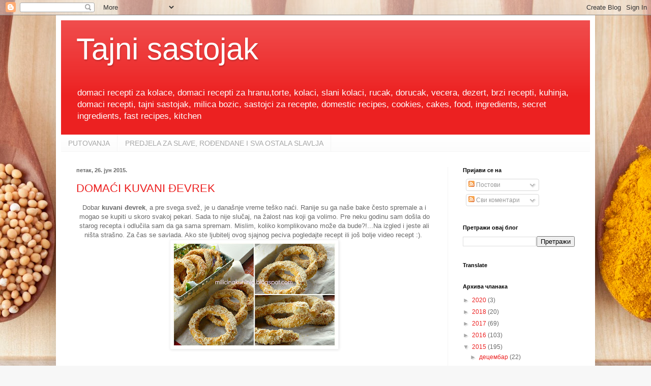

--- FILE ---
content_type: text/html; charset=UTF-8
request_url: https://milicinakuhinja.blogspot.com/2015/06/
body_size: 33555
content:
<!DOCTYPE html>
<html class='v2' dir='ltr' lang='sr'>
<head>
<link href='https://www.blogger.com/static/v1/widgets/335934321-css_bundle_v2.css' rel='stylesheet' type='text/css'/>
<meta content='width=1100' name='viewport'/>
<meta content='text/html; charset=UTF-8' http-equiv='Content-Type'/>
<meta content='blogger' name='generator'/>
<link href='https://milicinakuhinja.blogspot.com/favicon.ico' rel='icon' type='image/x-icon'/>
<link href='https://milicinakuhinja.blogspot.com/2015/06/' rel='canonical'/>
<link rel="alternate" type="application/atom+xml" title="Tajni sastojak  - Atom" href="https://milicinakuhinja.blogspot.com/feeds/posts/default" />
<link rel="alternate" type="application/rss+xml" title="Tajni sastojak  - RSS" href="https://milicinakuhinja.blogspot.com/feeds/posts/default?alt=rss" />
<link rel="service.post" type="application/atom+xml" title="Tajni sastojak  - Atom" href="https://www.blogger.com/feeds/6904142784355520578/posts/default" />
<!--Can't find substitution for tag [blog.ieCssRetrofitLinks]-->
<meta content='Blog o domacim, brzim receptima za dorucak, rucak, veceru i dezerte, slana jela, kolace i torte, kitchen cakes and delicous food' name='description'/>
<meta content='https://milicinakuhinja.blogspot.com/2015/06/' property='og:url'/>
<meta content='Tajni sastojak ' property='og:title'/>
<meta content='Blog o domacim, brzim receptima za dorucak, rucak, veceru i dezerte, slana jela, kolace i torte, kitchen cakes and delicous food' property='og:description'/>
<title>Tajni sastojak : јун 2015</title>
<style id='page-skin-1' type='text/css'><!--
/*
-----------------------------------------------
Blogger Template Style
Name:     Simple
Designer: Blogger
URL:      www.blogger.com
----------------------------------------------- */
/* Content
----------------------------------------------- */
body {
font: normal normal 12px Arial, Tahoma, Helvetica, FreeSans, sans-serif;
color: #696969;
background: #f7f7f7 url(//themes.googleusercontent.com/image?id=1cecbFZ9kISlJQoKFSZBAYJYdr515-kbDnoDGpXPFtBg8HeFyssMvvTaixkN4_ueRnoed) no-repeat scroll top center /* Credit: Synergee (http://www.istockphoto.com/googleimages.php?id=8392058&platform=blogger) */;
padding: 0 40px 40px 40px;
}
html body .region-inner {
min-width: 0;
max-width: 100%;
width: auto;
}
h2 {
font-size: 22px;
}
a:link {
text-decoration:none;
color: #ec2121;
}
a:visited {
text-decoration:none;
color: #999999;
}
a:hover {
text-decoration:underline;
color: #ff4627;
}
.body-fauxcolumn-outer .fauxcolumn-inner {
background: transparent none repeat scroll top left;
_background-image: none;
}
.body-fauxcolumn-outer .cap-top {
position: absolute;
z-index: 1;
height: 400px;
width: 100%;
}
.body-fauxcolumn-outer .cap-top .cap-left {
width: 100%;
background: transparent none repeat-x scroll top left;
_background-image: none;
}
.content-outer {
-moz-box-shadow: 0 0 40px rgba(0, 0, 0, .15);
-webkit-box-shadow: 0 0 5px rgba(0, 0, 0, .15);
-goog-ms-box-shadow: 0 0 10px #333333;
box-shadow: 0 0 40px rgba(0, 0, 0, .15);
margin-bottom: 1px;
}
.content-inner {
padding: 10px 10px;
}
.content-inner {
background-color: #ffffff;
}
/* Header
----------------------------------------------- */
.header-outer {
background: #ec2121 url(https://resources.blogblog.com/blogblog/data/1kt/simple/gradients_light.png) repeat-x scroll 0 -400px;
_background-image: none;
}
.Header h1 {
font: normal normal 60px Arial, Tahoma, Helvetica, FreeSans, sans-serif;
color: #ffffff;
text-shadow: 1px 2px 3px rgba(0, 0, 0, .2);
}
.Header h1 a {
color: #ffffff;
}
.Header .description {
font-size: 140%;
color: #ffffff;
}
.header-inner .Header .titlewrapper {
padding: 22px 30px;
}
.header-inner .Header .descriptionwrapper {
padding: 0 30px;
}
/* Tabs
----------------------------------------------- */
.tabs-inner .section:first-child {
border-top: 0 solid #f4f4f4;
}
.tabs-inner .section:first-child ul {
margin-top: -0;
border-top: 0 solid #f4f4f4;
border-left: 0 solid #f4f4f4;
border-right: 0 solid #f4f4f4;
}
.tabs-inner .widget ul {
background: #fbfbfb url(https://resources.blogblog.com/blogblog/data/1kt/simple/gradients_light.png) repeat-x scroll 0 -800px;
_background-image: none;
border-bottom: 1px solid #f4f4f4;
margin-top: 0;
margin-left: -30px;
margin-right: -30px;
}
.tabs-inner .widget li a {
display: inline-block;
padding: .6em 1em;
font: normal normal 14px Arial, Tahoma, Helvetica, FreeSans, sans-serif;
color: #a7a7a7;
border-left: 1px solid #ffffff;
border-right: 1px solid #f4f4f4;
}
.tabs-inner .widget li:first-child a {
border-left: none;
}
.tabs-inner .widget li.selected a, .tabs-inner .widget li a:hover {
color: #000000;
background-color: #f4f4f4;
text-decoration: none;
}
/* Columns
----------------------------------------------- */
.main-outer {
border-top: 0 solid #f4f4f4;
}
.fauxcolumn-left-outer .fauxcolumn-inner {
border-right: 1px solid #f4f4f4;
}
.fauxcolumn-right-outer .fauxcolumn-inner {
border-left: 1px solid #f4f4f4;
}
/* Headings
----------------------------------------------- */
div.widget > h2,
div.widget h2.title {
margin: 0 0 1em 0;
font: normal bold 11px Arial, Tahoma, Helvetica, FreeSans, sans-serif;
color: #000000;
}
/* Widgets
----------------------------------------------- */
.widget .zippy {
color: #a7a7a7;
text-shadow: 2px 2px 1px rgba(0, 0, 0, .1);
}
.widget .popular-posts ul {
list-style: none;
}
/* Posts
----------------------------------------------- */
h2.date-header {
font: normal bold 11px Arial, Tahoma, Helvetica, FreeSans, sans-serif;
}
.date-header span {
background-color: rgba(103, 103, 103, 0);
color: #696969;
padding: inherit;
letter-spacing: inherit;
margin: inherit;
}
.main-inner {
padding-top: 30px;
padding-bottom: 30px;
}
.main-inner .column-center-inner {
padding: 0 15px;
}
.main-inner .column-center-inner .section {
margin: 0 15px;
}
.post {
margin: 0 0 25px 0;
}
h3.post-title, .comments h4 {
font: normal normal 22px Arial, Tahoma, Helvetica, FreeSans, sans-serif;
margin: .75em 0 0;
}
.post-body {
font-size: 110%;
line-height: 1.4;
position: relative;
}
.post-body img, .post-body .tr-caption-container, .Profile img, .Image img,
.BlogList .item-thumbnail img {
padding: 2px;
background: #ffffff;
border: 1px solid #f4f4f4;
-moz-box-shadow: 1px 1px 5px rgba(0, 0, 0, .1);
-webkit-box-shadow: 1px 1px 5px rgba(0, 0, 0, .1);
box-shadow: 1px 1px 5px rgba(0, 0, 0, .1);
}
.post-body img, .post-body .tr-caption-container {
padding: 5px;
}
.post-body .tr-caption-container {
color: #696969;
}
.post-body .tr-caption-container img {
padding: 0;
background: transparent;
border: none;
-moz-box-shadow: 0 0 0 rgba(0, 0, 0, .1);
-webkit-box-shadow: 0 0 0 rgba(0, 0, 0, .1);
box-shadow: 0 0 0 rgba(0, 0, 0, .1);
}
.post-header {
margin: 0 0 1.5em;
line-height: 1.6;
font-size: 90%;
}
.post-footer {
margin: 20px -2px 0;
padding: 5px 10px;
color: #818181;
background-color: #fefefe;
border-bottom: 1px solid #f4f4f4;
line-height: 1.6;
font-size: 90%;
}
#comments .comment-author {
padding-top: 1.5em;
border-top: 1px solid #f4f4f4;
background-position: 0 1.5em;
}
#comments .comment-author:first-child {
padding-top: 0;
border-top: none;
}
.avatar-image-container {
margin: .2em 0 0;
}
#comments .avatar-image-container img {
border: 1px solid #f4f4f4;
}
/* Comments
----------------------------------------------- */
.comments .comments-content .icon.blog-author {
background-repeat: no-repeat;
background-image: url([data-uri]);
}
.comments .comments-content .loadmore a {
border-top: 1px solid #a7a7a7;
border-bottom: 1px solid #a7a7a7;
}
.comments .comment-thread.inline-thread {
background-color: #fefefe;
}
.comments .continue {
border-top: 2px solid #a7a7a7;
}
/* Accents
---------------------------------------------- */
.section-columns td.columns-cell {
border-left: 1px solid #f4f4f4;
}
.blog-pager {
background: transparent none no-repeat scroll top center;
}
.blog-pager-older-link, .home-link,
.blog-pager-newer-link {
background-color: #ffffff;
padding: 5px;
}
.footer-outer {
border-top: 0 dashed #bbbbbb;
}
/* Mobile
----------------------------------------------- */
body.mobile  {
background-size: auto;
}
.mobile .body-fauxcolumn-outer {
background: transparent none repeat scroll top left;
}
.mobile .body-fauxcolumn-outer .cap-top {
background-size: 100% auto;
}
.mobile .content-outer {
-webkit-box-shadow: 0 0 3px rgba(0, 0, 0, .15);
box-shadow: 0 0 3px rgba(0, 0, 0, .15);
}
.mobile .tabs-inner .widget ul {
margin-left: 0;
margin-right: 0;
}
.mobile .post {
margin: 0;
}
.mobile .main-inner .column-center-inner .section {
margin: 0;
}
.mobile .date-header span {
padding: 0.1em 10px;
margin: 0 -10px;
}
.mobile h3.post-title {
margin: 0;
}
.mobile .blog-pager {
background: transparent none no-repeat scroll top center;
}
.mobile .footer-outer {
border-top: none;
}
.mobile .main-inner, .mobile .footer-inner {
background-color: #ffffff;
}
.mobile-index-contents {
color: #696969;
}
.mobile-link-button {
background-color: #ec2121;
}
.mobile-link-button a:link, .mobile-link-button a:visited {
color: #ffffff;
}
.mobile .tabs-inner .section:first-child {
border-top: none;
}
.mobile .tabs-inner .PageList .widget-content {
background-color: #f4f4f4;
color: #000000;
border-top: 1px solid #f4f4f4;
border-bottom: 1px solid #f4f4f4;
}
.mobile .tabs-inner .PageList .widget-content .pagelist-arrow {
border-left: 1px solid #f4f4f4;
}

--></style>
<style id='template-skin-1' type='text/css'><!--
body {
min-width: 1060px;
}
.content-outer, .content-fauxcolumn-outer, .region-inner {
min-width: 1060px;
max-width: 1060px;
_width: 1060px;
}
.main-inner .columns {
padding-left: 0;
padding-right: 280px;
}
.main-inner .fauxcolumn-center-outer {
left: 0;
right: 280px;
/* IE6 does not respect left and right together */
_width: expression(this.parentNode.offsetWidth -
parseInt("0") -
parseInt("280px") + 'px');
}
.main-inner .fauxcolumn-left-outer {
width: 0;
}
.main-inner .fauxcolumn-right-outer {
width: 280px;
}
.main-inner .column-left-outer {
width: 0;
right: 100%;
margin-left: -0;
}
.main-inner .column-right-outer {
width: 280px;
margin-right: -280px;
}
#layout {
min-width: 0;
}
#layout .content-outer {
min-width: 0;
width: 800px;
}
#layout .region-inner {
min-width: 0;
width: auto;
}
body#layout div.add_widget {
padding: 8px;
}
body#layout div.add_widget a {
margin-left: 32px;
}
--></style>
<style>
    body {background-image:url(\/\/themes.googleusercontent.com\/image?id=1cecbFZ9kISlJQoKFSZBAYJYdr515-kbDnoDGpXPFtBg8HeFyssMvvTaixkN4_ueRnoed);}
    
@media (max-width: 200px) { body {background-image:url(\/\/themes.googleusercontent.com\/image?id=1cecbFZ9kISlJQoKFSZBAYJYdr515-kbDnoDGpXPFtBg8HeFyssMvvTaixkN4_ueRnoed&options=w200);}}
@media (max-width: 400px) and (min-width: 201px) { body {background-image:url(\/\/themes.googleusercontent.com\/image?id=1cecbFZ9kISlJQoKFSZBAYJYdr515-kbDnoDGpXPFtBg8HeFyssMvvTaixkN4_ueRnoed&options=w400);}}
@media (max-width: 800px) and (min-width: 401px) { body {background-image:url(\/\/themes.googleusercontent.com\/image?id=1cecbFZ9kISlJQoKFSZBAYJYdr515-kbDnoDGpXPFtBg8HeFyssMvvTaixkN4_ueRnoed&options=w800);}}
@media (max-width: 1200px) and (min-width: 801px) { body {background-image:url(\/\/themes.googleusercontent.com\/image?id=1cecbFZ9kISlJQoKFSZBAYJYdr515-kbDnoDGpXPFtBg8HeFyssMvvTaixkN4_ueRnoed&options=w1200);}}
/* Last tag covers anything over one higher than the previous max-size cap. */
@media (min-width: 1201px) { body {background-image:url(\/\/themes.googleusercontent.com\/image?id=1cecbFZ9kISlJQoKFSZBAYJYdr515-kbDnoDGpXPFtBg8HeFyssMvvTaixkN4_ueRnoed&options=w1600);}}
  </style>
<script type='text/javascript'>
        (function(i,s,o,g,r,a,m){i['GoogleAnalyticsObject']=r;i[r]=i[r]||function(){
        (i[r].q=i[r].q||[]).push(arguments)},i[r].l=1*new Date();a=s.createElement(o),
        m=s.getElementsByTagName(o)[0];a.async=1;a.src=g;m.parentNode.insertBefore(a,m)
        })(window,document,'script','https://www.google-analytics.com/analytics.js','ga');
        ga('create', 'UA-48135925-1', 'auto', 'blogger');
        ga('blogger.send', 'pageview');
      </script>
<link href='https://www.blogger.com/dyn-css/authorization.css?targetBlogID=6904142784355520578&amp;zx=cd75a6e2-2fe6-4802-8cae-4194cd13bc6b' media='none' onload='if(media!=&#39;all&#39;)media=&#39;all&#39;' rel='stylesheet'/><noscript><link href='https://www.blogger.com/dyn-css/authorization.css?targetBlogID=6904142784355520578&amp;zx=cd75a6e2-2fe6-4802-8cae-4194cd13bc6b' rel='stylesheet'/></noscript>
<meta name='google-adsense-platform-account' content='ca-host-pub-1556223355139109'/>
<meta name='google-adsense-platform-domain' content='blogspot.com'/>

<!-- data-ad-client=ca-pub-5497581191669699 -->

</head>
<body class='loading variant-bold'>
<div class='navbar section' id='navbar' name='NavBar'><div class='widget Navbar' data-version='1' id='Navbar1'><script type="text/javascript">
    function setAttributeOnload(object, attribute, val) {
      if(window.addEventListener) {
        window.addEventListener('load',
          function(){ object[attribute] = val; }, false);
      } else {
        window.attachEvent('onload', function(){ object[attribute] = val; });
      }
    }
  </script>
<div id="navbar-iframe-container"></div>
<script type="text/javascript" src="https://apis.google.com/js/platform.js"></script>
<script type="text/javascript">
      gapi.load("gapi.iframes:gapi.iframes.style.bubble", function() {
        if (gapi.iframes && gapi.iframes.getContext) {
          gapi.iframes.getContext().openChild({
              url: 'https://www.blogger.com/navbar/6904142784355520578?origin\x3dhttps://milicinakuhinja.blogspot.com',
              where: document.getElementById("navbar-iframe-container"),
              id: "navbar-iframe"
          });
        }
      });
    </script><script type="text/javascript">
(function() {
var script = document.createElement('script');
script.type = 'text/javascript';
script.src = '//pagead2.googlesyndication.com/pagead/js/google_top_exp.js';
var head = document.getElementsByTagName('head')[0];
if (head) {
head.appendChild(script);
}})();
</script>
</div></div>
<div class='body-fauxcolumns'>
<div class='fauxcolumn-outer body-fauxcolumn-outer'>
<div class='cap-top'>
<div class='cap-left'></div>
<div class='cap-right'></div>
</div>
<div class='fauxborder-left'>
<div class='fauxborder-right'></div>
<div class='fauxcolumn-inner'>
</div>
</div>
<div class='cap-bottom'>
<div class='cap-left'></div>
<div class='cap-right'></div>
</div>
</div>
</div>
<div class='content'>
<div class='content-fauxcolumns'>
<div class='fauxcolumn-outer content-fauxcolumn-outer'>
<div class='cap-top'>
<div class='cap-left'></div>
<div class='cap-right'></div>
</div>
<div class='fauxborder-left'>
<div class='fauxborder-right'></div>
<div class='fauxcolumn-inner'>
</div>
</div>
<div class='cap-bottom'>
<div class='cap-left'></div>
<div class='cap-right'></div>
</div>
</div>
</div>
<div class='content-outer'>
<div class='content-cap-top cap-top'>
<div class='cap-left'></div>
<div class='cap-right'></div>
</div>
<div class='fauxborder-left content-fauxborder-left'>
<div class='fauxborder-right content-fauxborder-right'></div>
<div class='content-inner'>
<header>
<div class='header-outer'>
<div class='header-cap-top cap-top'>
<div class='cap-left'></div>
<div class='cap-right'></div>
</div>
<div class='fauxborder-left header-fauxborder-left'>
<div class='fauxborder-right header-fauxborder-right'></div>
<div class='region-inner header-inner'>
<div class='header section' id='header' name='Заглавље'><div class='widget Header' data-version='1' id='Header1'>
<div id='header-inner'>
<div class='titlewrapper'>
<h1 class='title'>
<a href='https://milicinakuhinja.blogspot.com/'>
Tajni sastojak 
</a>
</h1>
</div>
<div class='descriptionwrapper'>
<p class='description'><span>domaci recepti za kolace, domaci recepti za hranu,torte, kolaci, slani kolaci, rucak, dorucak, vecera, dezert, brzi recepti, kuhinja, domaci recepti, tajni sastojak, milica bozic, sastojci za recepte, domestic recipes, cookies, cakes, food, ingredients, secret ingredients, fast recipes, kitchen</span></p>
</div>
</div>
</div></div>
</div>
</div>
<div class='header-cap-bottom cap-bottom'>
<div class='cap-left'></div>
<div class='cap-right'></div>
</div>
</div>
</header>
<div class='tabs-outer'>
<div class='tabs-cap-top cap-top'>
<div class='cap-left'></div>
<div class='cap-right'></div>
</div>
<div class='fauxborder-left tabs-fauxborder-left'>
<div class='fauxborder-right tabs-fauxborder-right'></div>
<div class='region-inner tabs-inner'>
<div class='tabs section' id='crosscol' name='Област са колонама'><div class='widget PageList' data-version='1' id='PageList1'>
<h2>Странице</h2>
<div class='widget-content'>
<ul>
<li>
<a href='https://milicinakuhinja.blogspot.com/p/putovanja.html'>PUTOVANJA</a>
</li>
<li>
<a href='https://milicinakuhinja.blogspot.com/p/predjela-za-slave-roendane-i-sva-ostala.html'>PREDJELA ZA SLAVE, ROĐENDANE I SVA OSTALA SLAVLJA</a>
</li>
</ul>
<div class='clear'></div>
</div>
</div></div>
<div class='tabs no-items section' id='crosscol-overflow' name='Cross-Column 2'></div>
</div>
</div>
<div class='tabs-cap-bottom cap-bottom'>
<div class='cap-left'></div>
<div class='cap-right'></div>
</div>
</div>
<div class='main-outer'>
<div class='main-cap-top cap-top'>
<div class='cap-left'></div>
<div class='cap-right'></div>
</div>
<div class='fauxborder-left main-fauxborder-left'>
<div class='fauxborder-right main-fauxborder-right'></div>
<div class='region-inner main-inner'>
<div class='columns fauxcolumns'>
<div class='fauxcolumn-outer fauxcolumn-center-outer'>
<div class='cap-top'>
<div class='cap-left'></div>
<div class='cap-right'></div>
</div>
<div class='fauxborder-left'>
<div class='fauxborder-right'></div>
<div class='fauxcolumn-inner'>
</div>
</div>
<div class='cap-bottom'>
<div class='cap-left'></div>
<div class='cap-right'></div>
</div>
</div>
<div class='fauxcolumn-outer fauxcolumn-left-outer'>
<div class='cap-top'>
<div class='cap-left'></div>
<div class='cap-right'></div>
</div>
<div class='fauxborder-left'>
<div class='fauxborder-right'></div>
<div class='fauxcolumn-inner'>
</div>
</div>
<div class='cap-bottom'>
<div class='cap-left'></div>
<div class='cap-right'></div>
</div>
</div>
<div class='fauxcolumn-outer fauxcolumn-right-outer'>
<div class='cap-top'>
<div class='cap-left'></div>
<div class='cap-right'></div>
</div>
<div class='fauxborder-left'>
<div class='fauxborder-right'></div>
<div class='fauxcolumn-inner'>
</div>
</div>
<div class='cap-bottom'>
<div class='cap-left'></div>
<div class='cap-right'></div>
</div>
</div>
<!-- corrects IE6 width calculation -->
<div class='columns-inner'>
<div class='column-center-outer'>
<div class='column-center-inner'>
<div class='main section' id='main' name='Главни'><div class='widget Blog' data-version='1' id='Blog1'>
<div class='blog-posts hfeed'>

          <div class="date-outer">
        
<h2 class='date-header'><span>петак, 26. јун 2015.</span></h2>

          <div class="date-posts">
        
<div class='post-outer'>
<div class='post hentry uncustomized-post-template' itemprop='blogPost' itemscope='itemscope' itemtype='http://schema.org/BlogPosting'>
<meta content='https://blogger.googleusercontent.com/img/b/R29vZ2xl/AVvXsEgn-8faR_0L-xGFzCTfTiJSYYAN8Qy67FR7mE5ahWK-viR5bjx9dK2r4KdBQnHpBvSve0yhyphenhyphen43m0WYFMaAk-acIRxOWvl2G2jGITXtDi9PBiHo8nrgJXyN6aUPe2392Y5ZoEwWPALW96t1Z/s320/kuvani+djevrek+.jpg' itemprop='image_url'/>
<meta content='6904142784355520578' itemprop='blogId'/>
<meta content='5566663393192956190' itemprop='postId'/>
<a name='5566663393192956190'></a>
<h3 class='post-title entry-title' itemprop='name'>
<a href='https://milicinakuhinja.blogspot.com/2015/06/domaci-kuvani-evrek.html'>DOMAĆI KUVANI ĐEVREK</a>
</h3>
<div class='post-header'>
<div class='post-header-line-1'></div>
</div>
<div class='post-body entry-content' id='post-body-5566663393192956190' itemprop='articleBody'>
<div style="text-align: center;">
Dobar<b> kuvani đevrek</b>, a pre svega svež, je u današnje vreme teško naći. Ranije su ga naše bake često spremale a i mogao se kupiti u skoro svakoj pekari. Sada to nije slučaj, na žalost nas koji ga volimo. Pre neku godinu sam došla do starog recepta i odlučila sam da ga sama spremam. Mislim, koliko komplikovano može da bude?!...Na izgled i jeste ali ništa strašno. Za čas se savlada. Ako ste ljubitelj ovog sjajnog peciva pogledajte recept ili još bolje video recept :).&nbsp;</div>
<div class="separator" style="clear: both; text-align: center;">
<a href="https://blogger.googleusercontent.com/img/b/R29vZ2xl/AVvXsEgn-8faR_0L-xGFzCTfTiJSYYAN8Qy67FR7mE5ahWK-viR5bjx9dK2r4KdBQnHpBvSve0yhyphenhyphen43m0WYFMaAk-acIRxOWvl2G2jGITXtDi9PBiHo8nrgJXyN6aUPe2392Y5ZoEwWPALW96t1Z/s1600/kuvani+djevrek+.jpg" imageanchor="1" style="margin-left: 1em; margin-right: 1em;"><img border="0" height="204" src="https://blogger.googleusercontent.com/img/b/R29vZ2xl/AVvXsEgn-8faR_0L-xGFzCTfTiJSYYAN8Qy67FR7mE5ahWK-viR5bjx9dK2r4KdBQnHpBvSve0yhyphenhyphen43m0WYFMaAk-acIRxOWvl2G2jGITXtDi9PBiHo8nrgJXyN6aUPe2392Y5ZoEwWPALW96t1Z/s320/kuvani+djevrek+.jpg" width="320" /></a></div>
<div style="text-align: center;">
<br /></div>
<div style="text-align: center;">
<br /></div>
<script async src="//pagead2.googlesyndication.com/pagead/js/adsbygoogle.js"></script>
<!-- tajni sastojak prilagodljiva -->
<ins class="adsbygoogle"
     style="display:block"
     data-ad-client="ca-pub-5497581191669699"
     data-ad-slot="1628693067"
     data-ad-format="auto"></ins>
<script>
(adsbygoogle = window.adsbygoogle || []).push({});
</script>
<div class="separator" style="clear: both; text-align: center;">
<a href="https://blogger.googleusercontent.com/img/b/R29vZ2xl/AVvXsEgQJeQWYJOat9p57CxmK_PE3afPF9NCgUBPRaOTDMV86rwMIJc0g0-En5ZIgn19tQmzzBiNrwLZvw0qPSyFa6e8ouWua4VaT-F3G-StURapKOQcNhIfMQRROJI3UgfNqKjPk_ET1IV7B2ns/s1600/sastojci+za+kuvane+djevreke.jpg" imageanchor="1" style="margin-left: 1em; margin-right: 1em;"><img border="0" height="320" src="https://blogger.googleusercontent.com/img/b/R29vZ2xl/AVvXsEgQJeQWYJOat9p57CxmK_PE3afPF9NCgUBPRaOTDMV86rwMIJc0g0-En5ZIgn19tQmzzBiNrwLZvw0qPSyFa6e8ouWua4VaT-F3G-StURapKOQcNhIfMQRROJI3UgfNqKjPk_ET1IV7B2ns/s320/sastojci+za+kuvane+djevreke.jpg" width="320" /></a></div>
<div style="text-align: center;">
PRIPREMA :</div>
<div style="text-align: center;">
Suve sastojke pomešati u vangli.</div>
<div style="text-align: center;">
Dodati ulje i vodu i zamesiti glatko testo.</div>
<div style="text-align: center;">
Ostaviti ga da odstoji oko 30 minuta.</div>
<div style="text-align: center;">
Prebaciti testo na pobrašnjenu radnu površinu i podeliti ga na loptice malo veće od oraha.</div>
<div style="text-align: center;">
Svaku lopticu prstom probušiti u sredini pa ga kroz prste razvući u foru đevreka.</div>
<div style="text-align: center;">
<script async src="//pagead2.googlesyndication.com/pagead/js/adsbygoogle.js"></script>
<!-- tajni sastojak prilagodljiva -->
<ins class="adsbygoogle"
     style="display:block"
     data-ad-client="ca-pub-5497581191669699"
     data-ad-slot="1628693067"
     data-ad-format="auto"></ins>
<script>
(adsbygoogle = window.adsbygoogle || []).push({});
</script>
Šećer rastopiti u šerpi i kada se karamelizuje dodati vodu.</div>
<div style="text-align: center;">
Kada se rastopi i počne da vri ubacivati đevreke na po dva minuta.</div>
<div style="text-align: center;">
Susam staviti na krpu, pa vaditi đevreke i uvajati ih u susam.</div>
<div style="text-align: center;">
Đevreke slagati na pleh obložen pek papirom i peći ih dok lepo ne porumene.</div>
<div style="text-align: center;">
Pogledajte video uputstvo.</div>
<div style="text-align: center;">
<br /></div>
<div style="text-align: center;">
<iframe allowfullscreen="" frameborder="0" height="315" src="https://www.youtube.com/embed/Wsw9Jsz93CA" width="560"></iframe>
Prijatno!<br />
<br />
<br />
<br />
Ne propustite i ovaj recept! Klik na<a href="http://milicinakuhinja.blogspot.com/2015/06/domaci-stapicislanci.html" target="_blank"> DOMAĆI SLANCI</a>.<br />
<div class="separator" style="clear: both; text-align: center;">
<a href="https://blogger.googleusercontent.com/img/b/R29vZ2xl/AVvXsEhHqHrj7a3yLia0M6BQrup-uumoW2M5loraYph5hWwGF2HDgQmyQUgm927PDYssZXzryG4mC2nB1S4bqooV_Uwd9ZvTOiqs4X7O2aTLOHV9rSSgXH-mYeRgcbOosZWlg_RYQqOVea_qL7A4/s1600/slani+%25C5%25A1tapi%25C4%2587i.jpg" imageanchor="1" style="margin-left: 1em; margin-right: 1em;"><img border="0" height="148" src="https://blogger.googleusercontent.com/img/b/R29vZ2xl/AVvXsEhHqHrj7a3yLia0M6BQrup-uumoW2M5loraYph5hWwGF2HDgQmyQUgm927PDYssZXzryG4mC2nB1S4bqooV_Uwd9ZvTOiqs4X7O2aTLOHV9rSSgXH-mYeRgcbOosZWlg_RYQqOVea_qL7A4/s200/slani+%25C5%25A1tapi%25C4%2587i.jpg" width="200" /></a></div>
<br /></div>
<div style='clear: both;'></div>
</div>
<div class='post-footer'>
<div class='post-footer-line post-footer-line-1'>
<span class='post-author vcard'>
Објавио
<span class='fn' itemprop='author' itemscope='itemscope' itemtype='http://schema.org/Person'>
<meta content='https://www.blogger.com/profile/03028212308218453852' itemprop='url'/>
<a class='g-profile' href='https://www.blogger.com/profile/03028212308218453852' rel='author' title='author profile'>
<span itemprop='name'>Milica</span>
</a>
</span>
</span>
<span class='post-timestamp'>
у
<meta content='https://milicinakuhinja.blogspot.com/2015/06/domaci-kuvani-evrek.html' itemprop='url'/>
<a class='timestamp-link' href='https://milicinakuhinja.blogspot.com/2015/06/domaci-kuvani-evrek.html' rel='bookmark' title='permanent link'><abbr class='published' itemprop='datePublished' title='2015-06-26T13:21:00+02:00'>13:21</abbr></a>
</span>
<span class='post-comment-link'>
<a class='comment-link' href='https://milicinakuhinja.blogspot.com/2015/06/domaci-kuvani-evrek.html#comment-form' onclick=''>
Нема коментара:
  </a>
</span>
<span class='post-icons'>
<span class='item-control blog-admin pid-1112800130'>
<a href='https://www.blogger.com/post-edit.g?blogID=6904142784355520578&postID=5566663393192956190&from=pencil' title='Измени пост'>
<img alt='' class='icon-action' height='18' src='https://resources.blogblog.com/img/icon18_edit_allbkg.gif' width='18'/>
</a>
</span>
</span>
<div class='post-share-buttons goog-inline-block'>
<a class='goog-inline-block share-button sb-email' href='https://www.blogger.com/share-post.g?blogID=6904142784355520578&postID=5566663393192956190&target=email' target='_blank' title='Пошаљи ово имејлом'><span class='share-button-link-text'>Пошаљи ово имејлом</span></a><a class='goog-inline-block share-button sb-blog' href='https://www.blogger.com/share-post.g?blogID=6904142784355520578&postID=5566663393192956190&target=blog' onclick='window.open(this.href, "_blank", "height=270,width=475"); return false;' target='_blank' title='BlogThis!'><span class='share-button-link-text'>BlogThis!</span></a><a class='goog-inline-block share-button sb-twitter' href='https://www.blogger.com/share-post.g?blogID=6904142784355520578&postID=5566663393192956190&target=twitter' target='_blank' title='Дели на X-у'><span class='share-button-link-text'>Дели на X-у</span></a><a class='goog-inline-block share-button sb-facebook' href='https://www.blogger.com/share-post.g?blogID=6904142784355520578&postID=5566663393192956190&target=facebook' onclick='window.open(this.href, "_blank", "height=430,width=640"); return false;' target='_blank' title='Дели на Facebook-у'><span class='share-button-link-text'>Дели на Facebook-у</span></a><a class='goog-inline-block share-button sb-pinterest' href='https://www.blogger.com/share-post.g?blogID=6904142784355520578&postID=5566663393192956190&target=pinterest' target='_blank' title='Дели на Pinterest-у'><span class='share-button-link-text'>Дели на Pinterest-у</span></a>
</div>
</div>
<div class='post-footer-line post-footer-line-2'>
<span class='post-labels'>
Ознаке:
<a href='https://milicinakuhinja.blogspot.com/search/label/doma%C4%87i%20kuvani%20djevreci' rel='tag'>domaći kuvani djevreci</a>,
<a href='https://milicinakuhinja.blogspot.com/search/label/kuvani%20%C4%91evrek' rel='tag'>kuvani đevrek</a>,
<a href='https://milicinakuhinja.blogspot.com/search/label/posni%20%C4%91evrek' rel='tag'>posni đevrek</a>
</span>
</div>
<div class='post-footer-line post-footer-line-3'>
<span class='post-location'>
</span>
</div>
</div>
</div>
</div>
<div class='post-outer'>
<div class='post hentry uncustomized-post-template' itemprop='blogPost' itemscope='itemscope' itemtype='http://schema.org/BlogPosting'>
<meta content='https://blogger.googleusercontent.com/img/b/R29vZ2xl/AVvXsEiVkfVQsXGtB8sJeOwwh_hx0BqtKsYF5n_VYJhU_YVEbkqPwBBIK36A4DsJ_a9zyNYCOriHMpJ62BTv6kE6zdg-DpHIsZT0dAU462O_1rCiKoIfjAiWxM45PDpzKCgp5z4XTrUX6tTIBd3M/s320/ledene+kocke.jpg' itemprop='image_url'/>
<meta content='6904142784355520578' itemprop='blogId'/>
<meta content='7861248773557392925' itemprop='postId'/>
<a name='7861248773557392925'></a>
<h3 class='post-title entry-title' itemprop='name'>
<a href='https://milicinakuhinja.blogspot.com/2015/06/ledene-kocke-sa-ganache-kremom.html'>LEDENE KOCKE SA GANACHE KREMOM </a>
</h3>
<div class='post-header'>
<div class='post-header-line-1'></div>
</div>
<div class='post-body entry-content' id='post-body-7861248773557392925' itemprop='articleBody'>
<div style="text-align: center;">
<b>Ledene kocke</b>, popularni kolač devedesetih se u to vreme spremao skoro u svakoj kući. I danas, kada ima toliko novih zanimljivih recepata on nije izgubio svoju popularnost. Domaćice ga vole jer nije težak za spremanje, izdašan je, a satsojke svi uglavnom imamo kod kuće. Dugustatori ga vole jer je kremast i sočan. Bar je takvo moje iskustvo. Moj <b>recept za ledene kocke</b> je malo drugačiji, ali svakako podseća na original. Ja umesto glazure stavljam ganache krem jer je mekši i lepši a i glazura ume da beži sa onog belog fila i da puca pri sečenju. Sa glazurom se nikada ne zna tako da ja ne rizikujem i uvek pravim preliv od slatke pavlake i čokolade. Tako sam sigurna da će mi kolač uvek uspeti :).&nbsp;</div>
<div class="separator" style="clear: both; text-align: center;">
<a href="https://blogger.googleusercontent.com/img/b/R29vZ2xl/AVvXsEiVkfVQsXGtB8sJeOwwh_hx0BqtKsYF5n_VYJhU_YVEbkqPwBBIK36A4DsJ_a9zyNYCOriHMpJ62BTv6kE6zdg-DpHIsZT0dAU462O_1rCiKoIfjAiWxM45PDpzKCgp5z4XTrUX6tTIBd3M/s1600/ledene+kocke.jpg" imageanchor="1" style="margin-left: 1em; margin-right: 1em;"><img border="0" height="230" src="https://blogger.googleusercontent.com/img/b/R29vZ2xl/AVvXsEiVkfVQsXGtB8sJeOwwh_hx0BqtKsYF5n_VYJhU_YVEbkqPwBBIK36A4DsJ_a9zyNYCOriHMpJ62BTv6kE6zdg-DpHIsZT0dAU462O_1rCiKoIfjAiWxM45PDpzKCgp5z4XTrUX6tTIBd3M/s320/ledene+kocke.jpg" width="320" /></a></div>
<div style="text-align: center;">
SASTOJCI :</div>
<div style="text-align: center;">
<b>Za koru</b> :</div>
<div style="text-align: center;">
5 jaja,</div>
<div style="text-align: center;">
prstohvat soli,</div>
<div style="text-align: center;">
kašičica praška za pecivo,</div>
<div style="text-align: center;">
100g šećera,</div>
<div style="text-align: center;">
30g kakaa,</div>
<div style="text-align: center;">
50g brašna.</div>
<div style="text-align: center;">
<b>Sirup</b> :</div>
<div style="text-align: center;">
250g šećera,</div>
<div style="text-align: center;">
250 ml vode.</div>
<div style="text-align: center;">
<script async src="//pagead2.googlesyndication.com/pagead/js/adsbygoogle.js"></script>
<!-- tajni sastojak prilagodljiva -->
<ins class="adsbygoogle"
     style="display:block"
     data-ad-client="ca-pub-5497581191669699"
     data-ad-slot="1628693067"
     data-ad-format="auto"></ins>
<script>
(adsbygoogle = window.adsbygoogle || []).push({});
</script>
<b>Fil</b> :</div>
<div style="text-align: center;">
1 L mleka,</div>
<div style="text-align: center;">
75g gustina,</div>
<div style="text-align: center;">
75g brašna,</div>
<div style="text-align: center;">
250g putera,</div>
<div style="text-align: center;">
2 kesice vanilinog šećera,</div>
<div style="text-align: center;">
250g šećera.</div>
<div style="text-align: center;">
<b>Ganache krem</b> :</div>
<div style="text-align: center;">
250 ml slatke pavlake,</div>
<div style="text-align: center;">
150g čokolade.</div>
<div style="text-align: center;">
<br /></div>
<div style="text-align: center;">
PRIRPEMA :</div>
<div style="text-align: center;">
Suve sastojke za koru pomešati u vangli (brašno, kakao, so, prašak za pecivo).</div>
<div style="text-align: center;">
Odvojiti belanca od žumanaca.</div>
<div style="text-align: center;">
Belanca umutiti penasto sa šećerom pa dodati žumanca u umutiti mikserom.</div>
<div style="text-align: center;">
Ostale sastojke umešati špatulom.</div>
<div style="text-align: center;">
Smesu za koru izliti u nauljen i pobrašnjen pleh od 25x35 cm i peći koru na 180 C oko 15 minuta.</div>
<div style="text-align: center;">
Napraviti sirup od šećera i vode tako što stavite u šerpicu da se kuva i vri oko desetak minuta.</div>
<div style="text-align: center;">
Ostaviti koru da se ohladi pa je preliti vrućim sirupom.</div>
<div style="text-align: center;">
Potrebno da kora lepo &nbsp;upije sav sirup da bi fil lepo prijanjao na nju.</div>
<div style="text-align: center;">
<script async src="//pagead2.googlesyndication.com/pagead/js/adsbygoogle.js"></script>
<!-- tajni sastojak prilagodljiva -->
<ins class="adsbygoogle"
     style="display:block"
     data-ad-client="ca-pub-5497581191669699"
     data-ad-slot="1628693067"
     data-ad-format="auto"></ins>
<script>
(adsbygoogle = window.adsbygoogle || []).push({});
</script>
Gustin i brašno pomešati i dodati malo mleka od one litre da se lepo razmuti bez grudvica.</div>
<div style="text-align: center;">
Ostatak mleka skuvati sa šećerom i vanilinim šećerom.</div>
<div style="text-align: center;">
Kada provri umešati brašno i gustin i mikserom sjediniti dok je šerpa i dalje na šporetu na tihoj vatri.</div>
<div style="text-align: center;">
Kada se zgusne skloniti sa šporeta i ostaviti da se ohladi.</div>
<div style="text-align: center;">
Puter koji stajao na sobnoj temperaturi mikserom sjediniti sa filom dok se ne razbiju grudvice.</div>
<div style="text-align: center;">
Fil rasporediti preko kore.</div>
<div style="text-align: center;">
Slatku pavlaku i čokoladu (ja koristim pola mlečnu pola crnu) rastopiti i ravnomern preliti preko fila.</div>
<div style="text-align: center;">
<b>Ledene kocke</b> ostaviti u frižider da se lepo ohlade i stegnu.</div>
<div style="text-align: center;">
Meni ovaj kolač najlepši posle dva dana (ako ga do tada ne poručkamo).</div>
<div style="text-align: center;">
Prijatno!<br />
<br />
<br />
<br />
Ne propustite i ovaj recept! Klik na <a href="http://milicinakuhinja.blogspot.com/2015/06/nutela-torta-bez-pecenja.html" target="_blank">NUTELA TORTA</a>.<br />
<div class="separator" style="clear: both; text-align: center;">
<a href="https://blogger.googleusercontent.com/img/b/R29vZ2xl/AVvXsEg72DSkngEPqziiwuwChOpEymyrzapoQSoiubF9Oxch5nXkskC0GUTm8JSSOdVb297if2nVfOyn5STQLOCWy4JUYSkiBjVmQACsmoHV1oG8lWbgeWC_rAzlnpSAyG9lCCZaelKbnu3fB9pr/s1600/nutela+torta.jpg" imageanchor="1" style="margin-left: 1em; margin-right: 1em;"><img border="0" height="117" src="https://blogger.googleusercontent.com/img/b/R29vZ2xl/AVvXsEg72DSkngEPqziiwuwChOpEymyrzapoQSoiubF9Oxch5nXkskC0GUTm8JSSOdVb297if2nVfOyn5STQLOCWy4JUYSkiBjVmQACsmoHV1oG8lWbgeWC_rAzlnpSAyG9lCCZaelKbnu3fB9pr/s200/nutela+torta.jpg" width="200" /></a></div>
<br /></div>
<div style='clear: both;'></div>
</div>
<div class='post-footer'>
<div class='post-footer-line post-footer-line-1'>
<span class='post-author vcard'>
Објавио
<span class='fn' itemprop='author' itemscope='itemscope' itemtype='http://schema.org/Person'>
<meta content='https://www.blogger.com/profile/03028212308218453852' itemprop='url'/>
<a class='g-profile' href='https://www.blogger.com/profile/03028212308218453852' rel='author' title='author profile'>
<span itemprop='name'>Milica</span>
</a>
</span>
</span>
<span class='post-timestamp'>
у
<meta content='https://milicinakuhinja.blogspot.com/2015/06/ledene-kocke-sa-ganache-kremom.html' itemprop='url'/>
<a class='timestamp-link' href='https://milicinakuhinja.blogspot.com/2015/06/ledene-kocke-sa-ganache-kremom.html' rel='bookmark' title='permanent link'><abbr class='published' itemprop='datePublished' title='2015-06-26T12:59:00+02:00'>12:59</abbr></a>
</span>
<span class='post-comment-link'>
<a class='comment-link' href='https://milicinakuhinja.blogspot.com/2015/06/ledene-kocke-sa-ganache-kremom.html#comment-form' onclick=''>
Нема коментара:
  </a>
</span>
<span class='post-icons'>
<span class='item-control blog-admin pid-1112800130'>
<a href='https://www.blogger.com/post-edit.g?blogID=6904142784355520578&postID=7861248773557392925&from=pencil' title='Измени пост'>
<img alt='' class='icon-action' height='18' src='https://resources.blogblog.com/img/icon18_edit_allbkg.gif' width='18'/>
</a>
</span>
</span>
<div class='post-share-buttons goog-inline-block'>
<a class='goog-inline-block share-button sb-email' href='https://www.blogger.com/share-post.g?blogID=6904142784355520578&postID=7861248773557392925&target=email' target='_blank' title='Пошаљи ово имејлом'><span class='share-button-link-text'>Пошаљи ово имејлом</span></a><a class='goog-inline-block share-button sb-blog' href='https://www.blogger.com/share-post.g?blogID=6904142784355520578&postID=7861248773557392925&target=blog' onclick='window.open(this.href, "_blank", "height=270,width=475"); return false;' target='_blank' title='BlogThis!'><span class='share-button-link-text'>BlogThis!</span></a><a class='goog-inline-block share-button sb-twitter' href='https://www.blogger.com/share-post.g?blogID=6904142784355520578&postID=7861248773557392925&target=twitter' target='_blank' title='Дели на X-у'><span class='share-button-link-text'>Дели на X-у</span></a><a class='goog-inline-block share-button sb-facebook' href='https://www.blogger.com/share-post.g?blogID=6904142784355520578&postID=7861248773557392925&target=facebook' onclick='window.open(this.href, "_blank", "height=430,width=640"); return false;' target='_blank' title='Дели на Facebook-у'><span class='share-button-link-text'>Дели на Facebook-у</span></a><a class='goog-inline-block share-button sb-pinterest' href='https://www.blogger.com/share-post.g?blogID=6904142784355520578&postID=7861248773557392925&target=pinterest' target='_blank' title='Дели на Pinterest-у'><span class='share-button-link-text'>Дели на Pinterest-у</span></a>
</div>
</div>
<div class='post-footer-line post-footer-line-2'>
<span class='post-labels'>
Ознаке:
<a href='https://milicinakuhinja.blogspot.com/search/label/ledene%20kocke' rel='tag'>ledene kocke</a>,
<a href='https://milicinakuhinja.blogspot.com/search/label/ledene%20kocke%20sa%20ganache%20kremom' rel='tag'>ledene kocke sa ganache kremom</a>,
<a href='https://milicinakuhinja.blogspot.com/search/label/so%C4%8Dne%20ledene%20kocke' rel='tag'>sočne ledene kocke</a>
</span>
</div>
<div class='post-footer-line post-footer-line-3'>
<span class='post-location'>
</span>
</div>
</div>
</div>
</div>
<div class='post-outer'>
<div class='post hentry uncustomized-post-template' itemprop='blogPost' itemscope='itemscope' itemtype='http://schema.org/BlogPosting'>
<meta content='https://blogger.googleusercontent.com/img/b/R29vZ2xl/AVvXsEiaZAjXgUU0aGCcPO5GwslPuqSq2jZOEXB0b0LhxkZL5SFxtW9AGpbMOPtWoTWWZJcoiAKFfCEVjHzWPGaC91EonfxGIsULhCHeCRsffv9EeSHlzJiNTZjLkSS66iFaix2rYD4-svEPpCHq/s320/slani+%25C5%25A1tapi%25C4%2587i.jpg' itemprop='image_url'/>
<meta content='6904142784355520578' itemprop='blogId'/>
<meta content='1795202472751355754' itemprop='postId'/>
<a name='1795202472751355754'></a>
<h3 class='post-title entry-title' itemprop='name'>
<a href='https://milicinakuhinja.blogspot.com/2015/06/domaci-stapicislanci.html'>DOMAĆI ŠTAPIĆI~SLANCI</a>
</h3>
<div class='post-header'>
<div class='post-header-line-1'></div>
</div>
<div class='post-body entry-content' id='post-body-1795202472751355754' itemprop='articleBody'>
<div style="text-align: center;">
Kad god prođem pored pekare za oko mi zapadnu <b>slani štapići</b> zvani <b>slanci</b>. Kao dete sam ih obožavala ali kako sam rasla tako sam otkrivala i ostala peciva. Nedavno sam ih poželela i rešila da ih napravim sama. Čini mi se da je domaća verzija još lepša, ali u svakom slučaju su mi se vratila lepa sećanja na detinjstvo.&nbsp;</div>
<div class="separator" style="clear: both; text-align: center;">
<a href="https://blogger.googleusercontent.com/img/b/R29vZ2xl/AVvXsEiaZAjXgUU0aGCcPO5GwslPuqSq2jZOEXB0b0LhxkZL5SFxtW9AGpbMOPtWoTWWZJcoiAKFfCEVjHzWPGaC91EonfxGIsULhCHeCRsffv9EeSHlzJiNTZjLkSS66iFaix2rYD4-svEPpCHq/s1600/slani+%25C5%25A1tapi%25C4%2587i.jpg" imageanchor="1" style="margin-left: 1em; margin-right: 1em;"><img border="0" height="238" src="https://blogger.googleusercontent.com/img/b/R29vZ2xl/AVvXsEiaZAjXgUU0aGCcPO5GwslPuqSq2jZOEXB0b0LhxkZL5SFxtW9AGpbMOPtWoTWWZJcoiAKFfCEVjHzWPGaC91EonfxGIsULhCHeCRsffv9EeSHlzJiNTZjLkSS66iFaix2rYD4-svEPpCHq/s320/slani+%25C5%25A1tapi%25C4%2587i.jpg" width="320" /></a></div>
<div style="text-align: center;">
SASTOJCI :</div>
<div style="text-align: center;">
500g mekog brašna,</div>
<div style="text-align: center;">
1 kockica kvasca (40g),</div>
<div style="text-align: center;">
250 ml mleka,</div>
<div style="text-align: center;">
3 kašike kisele pavlake,</div>
<div style="text-align: center;">
prstohvat soli,</div>
<div style="text-align: center;">
kašičica šećera.</div>
<div style="text-align: center;">
<script async src="//pagead2.googlesyndication.com/pagead/js/adsbygoogle.js"></script>
<!-- tajni sastojak prilagodljiva -->
<ins class="adsbygoogle"
     style="display:block"
     data-ad-client="ca-pub-5497581191669699"
     data-ad-slot="1628693067"
     data-ad-format="auto"></ins>
<script>
(adsbygoogle = window.adsbygoogle || []).push({});
</script>
<b>Za preliv</b> :</div>
<div style="text-align: center;">
3 kašike brašna,</div>
<div style="text-align: center;">
3 kašike soli,</div>
<div style="text-align: center;">
oko 80g vode.</div>
<div style="text-align: center;">
<br /></div>
<div style="text-align: center;">
PRIPREMA :</div>
<div style="text-align: center;">
Od date količine mleka odvojiti malo za kvasac.</div>
<div style="text-align: center;">
Pomešati kvasac, mleko i kašičicu šećera i ostaviti da naraste.</div>
<div style="text-align: center;">
Pomešati brašno, ulje, pavlaku i nadošli kvasac.</div>
<div style="text-align: center;">
Dodati preostalo mleko i zamesitti meko testo.</div>
<div style="text-align: center;">
Ostaviti testo prekriveno krpom oko 30 minuta da naraste.</div>
<div style="text-align: center;">
Testo premesiti još jednom, pa ga prebaciti na pobrašnjenu radnu površinu.</div>
<div style="text-align: center;">
Formirati loptice veličine jajeta i svaku rastanjiti oklagijom u loptasti oblik.</div>
<div style="text-align: center;">
<script async src="//pagead2.googlesyndication.com/pagead/js/adsbygoogle.js"></script>
<!-- tajni sastojak prilagodljiva -->
<ins class="adsbygoogle"
     style="display:block"
     data-ad-client="ca-pub-5497581191669699"
     data-ad-slot="1628693067"
     data-ad-format="auto"></ins>
<script>
(adsbygoogle = window.adsbygoogle || []).push({});
</script>
Uviti u formu kifle i slagati na pleh obložen pek papirom.</div>
<div style="text-align: center;">
Zagrejati rernu.</div>
<div style="text-align: center;">
Slance peći oko 15~20 minuta na 200 C.</div>
<div style="text-align: center;">
Pred kraj umutite slani preliv od datih sastojaka koji treba da bude gušći od smese za palačinke.</div>
<div style="text-align: center;">
Prelijte svaku kiflu i vratite u rernu da se dopeče.</div>
<div style="text-align: center;">
Prijatno!&nbsp;</div>
<div style="text-align: center;">
<br /></div>
<div style="text-align: center;">
Ne propustite i ovaj recept! Klik na <a href="http://milicinakuhinja.blogspot.com/2015/06/razljevak.html" target="_blank">RAZLJEVAK</a>.<br />
<div class="separator" style="clear: both; text-align: center;">
<a href="https://blogger.googleusercontent.com/img/b/R29vZ2xl/AVvXsEiEek2MMu6sNrL_Yj9C-YSXScCgj9AGQkKAJnOFUw9w5XFrLN6D_SojdcaeWFdaG4W2PEjk4r1PmNTaJghcTuIOvgVWsKSFD5Wk9dcIm3Nd43ARrgonvxly_jklwO1OT4iK7K0Go0XXC6b-/s1600/razljevak.jpg" imageanchor="1" style="margin-left: 1em; margin-right: 1em;"><img border="0" height="98" src="https://blogger.googleusercontent.com/img/b/R29vZ2xl/AVvXsEiEek2MMu6sNrL_Yj9C-YSXScCgj9AGQkKAJnOFUw9w5XFrLN6D_SojdcaeWFdaG4W2PEjk4r1PmNTaJghcTuIOvgVWsKSFD5Wk9dcIm3Nd43ARrgonvxly_jklwO1OT4iK7K0Go0XXC6b-/s200/razljevak.jpg" width="200" /></a></div>
<br /></div>
<div style='clear: both;'></div>
</div>
<div class='post-footer'>
<div class='post-footer-line post-footer-line-1'>
<span class='post-author vcard'>
Објавио
<span class='fn' itemprop='author' itemscope='itemscope' itemtype='http://schema.org/Person'>
<meta content='https://www.blogger.com/profile/03028212308218453852' itemprop='url'/>
<a class='g-profile' href='https://www.blogger.com/profile/03028212308218453852' rel='author' title='author profile'>
<span itemprop='name'>Milica</span>
</a>
</span>
</span>
<span class='post-timestamp'>
у
<meta content='https://milicinakuhinja.blogspot.com/2015/06/domaci-stapicislanci.html' itemprop='url'/>
<a class='timestamp-link' href='https://milicinakuhinja.blogspot.com/2015/06/domaci-stapicislanci.html' rel='bookmark' title='permanent link'><abbr class='published' itemprop='datePublished' title='2015-06-26T12:27:00+02:00'>12:27</abbr></a>
</span>
<span class='post-comment-link'>
<a class='comment-link' href='https://milicinakuhinja.blogspot.com/2015/06/domaci-stapicislanci.html#comment-form' onclick=''>
2 коментара:
  </a>
</span>
<span class='post-icons'>
<span class='item-control blog-admin pid-1112800130'>
<a href='https://www.blogger.com/post-edit.g?blogID=6904142784355520578&postID=1795202472751355754&from=pencil' title='Измени пост'>
<img alt='' class='icon-action' height='18' src='https://resources.blogblog.com/img/icon18_edit_allbkg.gif' width='18'/>
</a>
</span>
</span>
<div class='post-share-buttons goog-inline-block'>
<a class='goog-inline-block share-button sb-email' href='https://www.blogger.com/share-post.g?blogID=6904142784355520578&postID=1795202472751355754&target=email' target='_blank' title='Пошаљи ово имејлом'><span class='share-button-link-text'>Пошаљи ово имејлом</span></a><a class='goog-inline-block share-button sb-blog' href='https://www.blogger.com/share-post.g?blogID=6904142784355520578&postID=1795202472751355754&target=blog' onclick='window.open(this.href, "_blank", "height=270,width=475"); return false;' target='_blank' title='BlogThis!'><span class='share-button-link-text'>BlogThis!</span></a><a class='goog-inline-block share-button sb-twitter' href='https://www.blogger.com/share-post.g?blogID=6904142784355520578&postID=1795202472751355754&target=twitter' target='_blank' title='Дели на X-у'><span class='share-button-link-text'>Дели на X-у</span></a><a class='goog-inline-block share-button sb-facebook' href='https://www.blogger.com/share-post.g?blogID=6904142784355520578&postID=1795202472751355754&target=facebook' onclick='window.open(this.href, "_blank", "height=430,width=640"); return false;' target='_blank' title='Дели на Facebook-у'><span class='share-button-link-text'>Дели на Facebook-у</span></a><a class='goog-inline-block share-button sb-pinterest' href='https://www.blogger.com/share-post.g?blogID=6904142784355520578&postID=1795202472751355754&target=pinterest' target='_blank' title='Дели на Pinterest-у'><span class='share-button-link-text'>Дели на Pinterest-у</span></a>
</div>
</div>
<div class='post-footer-line post-footer-line-2'>
<span class='post-labels'>
Ознаке:
<a href='https://milicinakuhinja.blogspot.com/search/label/doma%C4%87i%20slanci' rel='tag'>domaći slanci</a>,
<a href='https://milicinakuhinja.blogspot.com/search/label/slani%20%C5%A1tapi%C4%87i' rel='tag'>slani štapići</a>,
<a href='https://milicinakuhinja.blogspot.com/search/label/%C5%A1tapi%C4%87i%20sa%20slanim%20prelivom' rel='tag'>štapići sa slanim prelivom</a>
</span>
</div>
<div class='post-footer-line post-footer-line-3'>
<span class='post-location'>
</span>
</div>
</div>
</div>
</div>
<div class='post-outer'>
<div class='post hentry uncustomized-post-template' itemprop='blogPost' itemscope='itemscope' itemtype='http://schema.org/BlogPosting'>
<meta content='https://blogger.googleusercontent.com/img/b/R29vZ2xl/AVvXsEiYf42zzTYMjr8peZyyldapNvVusm32SXd7NbhXkE1ZuordDfBCWnPHxZ8ak1WS7TnGVDWRNRykW2NTZRp9j1jVE9r0TaUr6c4d8gDtdR4vQzW8VxugDuLqteqtz7Xsik4-RJ-Ee3d8KxBT/s320/%25C4%258Dokoladni+mus.jpg' itemprop='image_url'/>
<meta content='6904142784355520578' itemprop='blogId'/>
<meta content='1378005330702223868' itemprop='postId'/>
<a name='1378005330702223868'></a>
<h3 class='post-title entry-title' itemprop='name'>
<a href='https://milicinakuhinja.blogspot.com/2015/06/cokoladni-mus.html'>ČOKOLADNI MOUSSE (MUS)</a>
</h3>
<div class='post-header'>
<div class='post-header-line-1'></div>
</div>
<div class='post-body entry-content' id='post-body-1378005330702223868' itemprop='articleBody'>
<div style="text-align: center;">
<b>Čokoladni mus</b> je poslastica za prave sladokusce. Brzo i lako se priprema, kremast je, a ukus će zadovoljiti i najzahtevnije degustatore. <b>Čokoladni mus</b>&nbsp;je desert koji će vam prirediti nezaboravne trenutke :). Ovim desertom, serviranim u čaši, se kaže VOLIM TE :).</div>
<div class="separator" style="clear: both; text-align: center;">
<a href="https://blogger.googleusercontent.com/img/b/R29vZ2xl/AVvXsEiYf42zzTYMjr8peZyyldapNvVusm32SXd7NbhXkE1ZuordDfBCWnPHxZ8ak1WS7TnGVDWRNRykW2NTZRp9j1jVE9r0TaUr6c4d8gDtdR4vQzW8VxugDuLqteqtz7Xsik4-RJ-Ee3d8KxBT/s1600/%25C4%258Dokoladni+mus.jpg" imageanchor="1" style="margin-left: 1em; margin-right: 1em;"><img border="0" height="206" src="https://blogger.googleusercontent.com/img/b/R29vZ2xl/AVvXsEiYf42zzTYMjr8peZyyldapNvVusm32SXd7NbhXkE1ZuordDfBCWnPHxZ8ak1WS7TnGVDWRNRykW2NTZRp9j1jVE9r0TaUr6c4d8gDtdR4vQzW8VxugDuLqteqtz7Xsik4-RJ-Ee3d8KxBT/s320/%25C4%258Dokoladni+mus.jpg" width="320" /></a></div>
<div style="text-align: center;">
<br /></div>
<script async src="//pagead2.googlesyndication.com/pagead/js/adsbygoogle.js"></script>
<!-- tajni sastojak prilagodljiva -->
<ins class="adsbygoogle"
     style="display:block"
     data-ad-client="ca-pub-5497581191669699"
     data-ad-slot="1628693067"
     data-ad-format="auto"></ins>
<script>
(adsbygoogle = window.adsbygoogle || []).push({});
</script>
<div class="separator" style="clear: both; text-align: center;">
<a href="https://blogger.googleusercontent.com/img/b/R29vZ2xl/AVvXsEimWGX9LCClVmI5U1xAcvcBqHSuNYnHW_kP-ucDYYbrY0DgTgyfSdFRC1aHD0-apJl8eZUIX6dnqK11P6fju6dxl9eoJ5jYoVXrnwcrkYE5RV_l84YtFI7iYOU0Z1es0u0bHINgN_Hd3CEy/s1600/sastojci+za+%25C4%258Dokoladni+mus.jpg" imageanchor="1" style="margin-left: 1em; margin-right: 1em;"><img border="0" height="320" src="https://blogger.googleusercontent.com/img/b/R29vZ2xl/AVvXsEimWGX9LCClVmI5U1xAcvcBqHSuNYnHW_kP-ucDYYbrY0DgTgyfSdFRC1aHD0-apJl8eZUIX6dnqK11P6fju6dxl9eoJ5jYoVXrnwcrkYE5RV_l84YtFI7iYOU0Z1es0u0bHINgN_Hd3CEy/s320/sastojci+za+%25C4%258Dokoladni+mus.jpg" width="320" /></a></div>
<div style="text-align: center;">
<br /></div>
<div style="text-align: center;">
PRIPREMA :</div>
<div style="text-align: center;">
Belanca odvojite od žumanaca.</div>
<div style="text-align: center;">
Belanca penasto umutite postepeno dodavajući šećer (prvo kristal, zatim šećer u prahu).</div>
<div style="text-align: center;">
Čokoladu izlomite na kockice, obe vrste, pa kuvajte na pari sa slatkom pavlakom .</div>
<div style="text-align: center;">
Kada se čokolada otopi dodajte razmućena žumanca.&nbsp;</div>
<div style="text-align: center;">
Kuvajte još par minuta, pa sklonite sa šporeta.&nbsp;</div>
<div style="text-align: center;">
<script async src="//pagead2.googlesyndication.com/pagead/js/adsbygoogle.js"></script>
<!-- tajni sastojak prilagodljiva -->
<ins class="adsbygoogle"
     style="display:block"
     data-ad-client="ca-pub-5497581191669699"
     data-ad-slot="1628693067"
     data-ad-format="auto"></ins>
<script>
(adsbygoogle = window.adsbygoogle || []).push({});
</script>
Postepeno sipajte u belanca i mešajte špatulom ili varjačom.&nbsp;</div>
<div style="text-align: center;">
Mus sipajte u čaše ili činije i stavite u frižider na minimum sat vremena da se ohladi i stegne.</div>
<div style="text-align: center;">
Pospite šećerom u prahu i poslužite :).</div>
<div style="text-align: center;">
Pogledajte i video uputstvo.</div>
<div style="text-align: center;">
<br /></div>
<div style="text-align: center;">
<iframe allowfullscreen="" frameborder="0" height="315" src="https://www.youtube.com/embed/DEwBcJ2lIoo" width="560"></iframe>
Prijatno!&nbsp;</div>
<div style="text-align: center;">
<br /></div>
<div style="text-align: center;">
Ne propustite i ovaj recept! Klik na <a href="http://milicinakuhinja.blogspot.com/2014/02/socni-kolac-sa-grizom-i-jabukama.html" target="_blank">SOČNI KOLAČ SA JABUKAMA I GRIZOM</a>.<br />
<div class="separator" style="clear: both; text-align: center;">
<a href="https://blogger.googleusercontent.com/img/b/R29vZ2xl/AVvXsEiKgUJcZUwhTyWp3kB48psrc553nc5ON8f68Dmej75oU85Kxca4DIj8oVpxnmqrxc0xgBLwx8CLGgQYqmtPUqZO61uJRHN1kS1UYgy-_7u-m3F5491b9UVCeBvDig9a8rjghCaTpTOclMbm/s1600/kola%25C4%258D+sa+grizom+i+jabukama.jpg" imageanchor="1" style="margin-left: 1em; margin-right: 1em;"><img border="0" height="200" src="https://blogger.googleusercontent.com/img/b/R29vZ2xl/AVvXsEiKgUJcZUwhTyWp3kB48psrc553nc5ON8f68Dmej75oU85Kxca4DIj8oVpxnmqrxc0xgBLwx8CLGgQYqmtPUqZO61uJRHN1kS1UYgy-_7u-m3F5491b9UVCeBvDig9a8rjghCaTpTOclMbm/s200/kola%25C4%258D+sa+grizom+i+jabukama.jpg" width="195" /></a></div>
<br /></div>
<div style='clear: both;'></div>
</div>
<div class='post-footer'>
<div class='post-footer-line post-footer-line-1'>
<span class='post-author vcard'>
Објавио
<span class='fn' itemprop='author' itemscope='itemscope' itemtype='http://schema.org/Person'>
<meta content='https://www.blogger.com/profile/03028212308218453852' itemprop='url'/>
<a class='g-profile' href='https://www.blogger.com/profile/03028212308218453852' rel='author' title='author profile'>
<span itemprop='name'>Milica</span>
</a>
</span>
</span>
<span class='post-timestamp'>
у
<meta content='https://milicinakuhinja.blogspot.com/2015/06/cokoladni-mus.html' itemprop='url'/>
<a class='timestamp-link' href='https://milicinakuhinja.blogspot.com/2015/06/cokoladni-mus.html' rel='bookmark' title='permanent link'><abbr class='published' itemprop='datePublished' title='2015-06-26T11:41:00+02:00'>11:41</abbr></a>
</span>
<span class='post-comment-link'>
<a class='comment-link' href='https://milicinakuhinja.blogspot.com/2015/06/cokoladni-mus.html#comment-form' onclick=''>
Нема коментара:
  </a>
</span>
<span class='post-icons'>
<span class='item-control blog-admin pid-1112800130'>
<a href='https://www.blogger.com/post-edit.g?blogID=6904142784355520578&postID=1378005330702223868&from=pencil' title='Измени пост'>
<img alt='' class='icon-action' height='18' src='https://resources.blogblog.com/img/icon18_edit_allbkg.gif' width='18'/>
</a>
</span>
</span>
<div class='post-share-buttons goog-inline-block'>
<a class='goog-inline-block share-button sb-email' href='https://www.blogger.com/share-post.g?blogID=6904142784355520578&postID=1378005330702223868&target=email' target='_blank' title='Пошаљи ово имејлом'><span class='share-button-link-text'>Пошаљи ово имејлом</span></a><a class='goog-inline-block share-button sb-blog' href='https://www.blogger.com/share-post.g?blogID=6904142784355520578&postID=1378005330702223868&target=blog' onclick='window.open(this.href, "_blank", "height=270,width=475"); return false;' target='_blank' title='BlogThis!'><span class='share-button-link-text'>BlogThis!</span></a><a class='goog-inline-block share-button sb-twitter' href='https://www.blogger.com/share-post.g?blogID=6904142784355520578&postID=1378005330702223868&target=twitter' target='_blank' title='Дели на X-у'><span class='share-button-link-text'>Дели на X-у</span></a><a class='goog-inline-block share-button sb-facebook' href='https://www.blogger.com/share-post.g?blogID=6904142784355520578&postID=1378005330702223868&target=facebook' onclick='window.open(this.href, "_blank", "height=430,width=640"); return false;' target='_blank' title='Дели на Facebook-у'><span class='share-button-link-text'>Дели на Facebook-у</span></a><a class='goog-inline-block share-button sb-pinterest' href='https://www.blogger.com/share-post.g?blogID=6904142784355520578&postID=1378005330702223868&target=pinterest' target='_blank' title='Дели на Pinterest-у'><span class='share-button-link-text'>Дели на Pinterest-у</span></a>
</div>
</div>
<div class='post-footer-line post-footer-line-2'>
<span class='post-labels'>
Ознаке:
<a href='https://milicinakuhinja.blogspot.com/search/label/%C4%8Doko%20mousse' rel='tag'>čoko mousse</a>,
<a href='https://milicinakuhinja.blogspot.com/search/label/%C4%8Dokoladni%20mousse%20u%20%C4%8Da%C5%A1i' rel='tag'>čokoladni mousse u čaši</a>,
<a href='https://milicinakuhinja.blogspot.com/search/label/%C4%8Dokoladni%20mus' rel='tag'>čokoladni mus</a>,
<a href='https://milicinakuhinja.blogspot.com/search/label/desert%20u%20%C4%8Da%C5%A1i' rel='tag'>desert u čaši</a>,
<a href='https://milicinakuhinja.blogspot.com/search/label/mousse%20u%20%C4%8Da%C5%A1i' rel='tag'>mousse u čaši</a>
</span>
</div>
<div class='post-footer-line post-footer-line-3'>
<span class='post-location'>
</span>
</div>
</div>
</div>
</div>

          </div></div>
        

          <div class="date-outer">
        
<h2 class='date-header'><span>среда, 24. јун 2015.</span></h2>

          <div class="date-posts">
        
<div class='post-outer'>
<div class='post hentry uncustomized-post-template' itemprop='blogPost' itemscope='itemscope' itemtype='http://schema.org/BlogPosting'>
<meta content='https://blogger.googleusercontent.com/img/b/R29vZ2xl/AVvXsEjw_cJsVi2WBH3dliMZquFXcIGfVNgZhcEm2ZsbetiL4_WG26dINuP8JggyMDdNsDB9FWkhl6d5LSkFxo-BTVkLhIOwjodZXQ5zQdNwdHiTuLuVBUZLLh4iTbD_g82trB6ie41om8M-ZWVK/s320/bosanska+salata+sa+krompirom.jpg' itemprop='image_url'/>
<meta content='6904142784355520578' itemprop='blogId'/>
<meta content='1750238238880671964' itemprop='postId'/>
<a name='1750238238880671964'></a>
<h3 class='post-title entry-title' itemprop='name'>
<a href='https://milicinakuhinja.blogspot.com/2015/06/bosanska-salata-sa-krompirom.html'>BOSANSKA SALATA SA KROMPIROM</a>
</h3>
<div class='post-header'>
<div class='post-header-line-1'></div>
</div>
<div class='post-body entry-content' id='post-body-1750238238880671964' itemprop='articleBody'>
<div style="text-align: center;">
<b>Krompir salata sa prelivom</b> od pavlake je pravo letnje osveženje. Recept sam pronašla u jednom časopisu koji sam pozajmila od komšinice Maje. Svideo mi se i odmah sam rešila da je isprobam. Posebno mi se svidelo što sastojke uvek imam u kući i što se brzo sprema. Super je i kao prilog ili kao obrok. Samo je potrebno da se lepo ohladi. Zašto se zove bosanska salata ne znam, nadam se da če mi neko reći. U svakom slučaju, odlična je, kako god da se zove :D.&nbsp;</div>
<div class="separator" style="clear: both; text-align: center;">
<a href="https://blogger.googleusercontent.com/img/b/R29vZ2xl/AVvXsEjw_cJsVi2WBH3dliMZquFXcIGfVNgZhcEm2ZsbetiL4_WG26dINuP8JggyMDdNsDB9FWkhl6d5LSkFxo-BTVkLhIOwjodZXQ5zQdNwdHiTuLuVBUZLLh4iTbD_g82trB6ie41om8M-ZWVK/s1600/bosanska+salata+sa+krompirom.jpg" imageanchor="1" style="margin-left: 1em; margin-right: 1em;"><img border="0" height="160" src="https://blogger.googleusercontent.com/img/b/R29vZ2xl/AVvXsEjw_cJsVi2WBH3dliMZquFXcIGfVNgZhcEm2ZsbetiL4_WG26dINuP8JggyMDdNsDB9FWkhl6d5LSkFxo-BTVkLhIOwjodZXQ5zQdNwdHiTuLuVBUZLLh4iTbD_g82trB6ie41om8M-ZWVK/s320/bosanska+salata+sa+krompirom.jpg" width="320" /></a></div>
<div style="text-align: center;">
<br /></div>
<script async src="//pagead2.googlesyndication.com/pagead/js/adsbygoogle.js"></script>
<!-- tajni sastojak prilagodljiva -->
<ins class="adsbygoogle"
     style="display:block"
     data-ad-client="ca-pub-5497581191669699"
     data-ad-slot="1628693067"
     data-ad-format="auto"></ins>
<script>
(adsbygoogle = window.adsbygoogle || []).push({});
</script>
<div class="separator" style="clear: both; text-align: center;">
<a href="https://blogger.googleusercontent.com/img/b/R29vZ2xl/AVvXsEjkdKJyB5uo3T1jVWSN0EcRI5dEM53Ir-7yxUftmeAS-ns8JtbafO04xwY7_XDZb1BRZ8lgpP-UwS5LVeufZq-nu6h_kPOl2DcljDA8qvP4VB7o80uuqezYu-cd9LHv91w8isDAPlE2MQ14/s1600/sastojci+za+bosansku+salatu+sa+krompirom.jpg" imageanchor="1" style="margin-left: 1em; margin-right: 1em;"><img border="0" height="320" src="https://blogger.googleusercontent.com/img/b/R29vZ2xl/AVvXsEjkdKJyB5uo3T1jVWSN0EcRI5dEM53Ir-7yxUftmeAS-ns8JtbafO04xwY7_XDZb1BRZ8lgpP-UwS5LVeufZq-nu6h_kPOl2DcljDA8qvP4VB7o80uuqezYu-cd9LHv91w8isDAPlE2MQ14/s320/sastojci+za+bosansku+salatu+sa+krompirom.jpg" width="320" /></a></div>
<div style="text-align: center;">
PRIPREMA :</div>
<div style="text-align: center;">
Skuvati krompir u slanoj vodi i iseći ga na kolutiće.</div>
<div style="text-align: center;">
Jaja je potrebno tvrdo skuvati i odvojiti žumanca od belanaca.</div>
<div style="text-align: center;">
Belanca iseckati na kockice i ubaciti u činiju sa krompirom.</div>
<div style="text-align: center;">
Kisele krastavčiće takođe iseckati na kockice i ubaciti u činiju.</div>
<div style="text-align: center;">
&nbsp;Dodati začin po želji i posoliti po ukusu.</div>
<div style="text-align: center;">
<script async src="//pagead2.googlesyndication.com/pagead/js/adsbygoogle.js"></script>
<!-- tajni sastojak prilagodljiva -->
<ins class="adsbygoogle"
     style="display:block"
     data-ad-client="ca-pub-5497581191669699"
     data-ad-slot="1628693067"
     data-ad-format="auto"></ins>
<script>
(adsbygoogle = window.adsbygoogle || []).push({});
</script>
Žumanca izgnječiti i pomešati sa limunovim sokom i pavlakom.</div>
<div style="text-align: center;">
Sa pola te smese preliti salatu i promešati.&nbsp;</div>
<div style="text-align: center;">
Salatu staviti u činijice i preliti sa ostatkom preliva.</div>
<div style="text-align: center;">
Dobro je ohladiti pre služenja.&nbsp;</div>
<div style="text-align: center;">
Pogedajte i video uputstvo :)</div>
<div style="text-align: center;">
<br />
<iframe allowfullscreen="" frameborder="0" height="315" src="https://www.youtube.com/embed/1iyf6ARexLM" width="560"></iframe>

Prijatno!<br />
<br />
<br />
<br />
Ne propustite i ovaj recept! Klik na <a href="http://milicinakuhinja.blogspot.com/2014/07/brza-salata-sa-testeninom.html" target="_blank">BRZA SALATA SA MAKARONAMA</a>.<br />
<div class="separator" style="clear: both; text-align: center;">
<a href="https://blogger.googleusercontent.com/img/b/R29vZ2xl/AVvXsEj42UfY-DeCMxROCdt9DtlJhDzokdV6MlO385HBA_ECehv40lFdczNkB0_FJlC7fOza5qkbMA69OqWnmTVZsacex-1PlGlY6TN4aDfFQz-U0xw6tzSjP0jn6G0jrlKy95yLcnf0Ehvgl1PG/s1600/salata+od+makarona.jpg" imageanchor="1" style="margin-left: 1em; margin-right: 1em;"><img border="0" height="148" src="https://blogger.googleusercontent.com/img/b/R29vZ2xl/AVvXsEj42UfY-DeCMxROCdt9DtlJhDzokdV6MlO385HBA_ECehv40lFdczNkB0_FJlC7fOza5qkbMA69OqWnmTVZsacex-1PlGlY6TN4aDfFQz-U0xw6tzSjP0jn6G0jrlKy95yLcnf0Ehvgl1PG/s200/salata+od+makarona.jpg" width="200" /></a></div>
<br /></div>
<div style='clear: both;'></div>
</div>
<div class='post-footer'>
<div class='post-footer-line post-footer-line-1'>
<span class='post-author vcard'>
Објавио
<span class='fn' itemprop='author' itemscope='itemscope' itemtype='http://schema.org/Person'>
<meta content='https://www.blogger.com/profile/03028212308218453852' itemprop='url'/>
<a class='g-profile' href='https://www.blogger.com/profile/03028212308218453852' rel='author' title='author profile'>
<span itemprop='name'>Milica</span>
</a>
</span>
</span>
<span class='post-timestamp'>
у
<meta content='https://milicinakuhinja.blogspot.com/2015/06/bosanska-salata-sa-krompirom.html' itemprop='url'/>
<a class='timestamp-link' href='https://milicinakuhinja.blogspot.com/2015/06/bosanska-salata-sa-krompirom.html' rel='bookmark' title='permanent link'><abbr class='published' itemprop='datePublished' title='2015-06-24T10:59:00+02:00'>10:59</abbr></a>
</span>
<span class='post-comment-link'>
<a class='comment-link' href='https://milicinakuhinja.blogspot.com/2015/06/bosanska-salata-sa-krompirom.html#comment-form' onclick=''>
Нема коментара:
  </a>
</span>
<span class='post-icons'>
<span class='item-control blog-admin pid-1112800130'>
<a href='https://www.blogger.com/post-edit.g?blogID=6904142784355520578&postID=1750238238880671964&from=pencil' title='Измени пост'>
<img alt='' class='icon-action' height='18' src='https://resources.blogblog.com/img/icon18_edit_allbkg.gif' width='18'/>
</a>
</span>
</span>
<div class='post-share-buttons goog-inline-block'>
<a class='goog-inline-block share-button sb-email' href='https://www.blogger.com/share-post.g?blogID=6904142784355520578&postID=1750238238880671964&target=email' target='_blank' title='Пошаљи ово имејлом'><span class='share-button-link-text'>Пошаљи ово имејлом</span></a><a class='goog-inline-block share-button sb-blog' href='https://www.blogger.com/share-post.g?blogID=6904142784355520578&postID=1750238238880671964&target=blog' onclick='window.open(this.href, "_blank", "height=270,width=475"); return false;' target='_blank' title='BlogThis!'><span class='share-button-link-text'>BlogThis!</span></a><a class='goog-inline-block share-button sb-twitter' href='https://www.blogger.com/share-post.g?blogID=6904142784355520578&postID=1750238238880671964&target=twitter' target='_blank' title='Дели на X-у'><span class='share-button-link-text'>Дели на X-у</span></a><a class='goog-inline-block share-button sb-facebook' href='https://www.blogger.com/share-post.g?blogID=6904142784355520578&postID=1750238238880671964&target=facebook' onclick='window.open(this.href, "_blank", "height=430,width=640"); return false;' target='_blank' title='Дели на Facebook-у'><span class='share-button-link-text'>Дели на Facebook-у</span></a><a class='goog-inline-block share-button sb-pinterest' href='https://www.blogger.com/share-post.g?blogID=6904142784355520578&postID=1750238238880671964&target=pinterest' target='_blank' title='Дели на Pinterest-у'><span class='share-button-link-text'>Дели на Pinterest-у</span></a>
</div>
</div>
<div class='post-footer-line post-footer-line-2'>
<span class='post-labels'>
Ознаке:
<a href='https://milicinakuhinja.blogspot.com/search/label/bosanska%20salata%20sa%20krompirom' rel='tag'>bosanska salata sa krompirom</a>,
<a href='https://milicinakuhinja.blogspot.com/search/label/krompir%20salata%20sa%20jajima' rel='tag'>krompir salata sa jajima</a>,
<a href='https://milicinakuhinja.blogspot.com/search/label/krompir%20salata%20sa%20prelivom%20od%20pavlake' rel='tag'>krompir salata sa prelivom od pavlake</a>,
<a href='https://milicinakuhinja.blogspot.com/search/label/salata%20sa%20krompirom' rel='tag'>salata sa krompirom</a>
</span>
</div>
<div class='post-footer-line post-footer-line-3'>
<span class='post-location'>
</span>
</div>
</div>
</div>
</div>

          </div></div>
        

          <div class="date-outer">
        
<h2 class='date-header'><span>петак, 19. јун 2015.</span></h2>

          <div class="date-posts">
        
<div class='post-outer'>
<div class='post hentry uncustomized-post-template' itemprop='blogPost' itemscope='itemscope' itemtype='http://schema.org/BlogPosting'>
<meta content='https://blogger.googleusercontent.com/img/b/R29vZ2xl/AVvXsEiT9ixgIs5LFVbS-CMgF8jOOLXQRN9UXJRSlsbsO0f2-XJbeMNBO6K-opGe_wZWkyNCCladtG0W1CP86H02vXAp4Qi8CtZoN8WNQwF6G0wxpd9AfBAfPB_xQQIDLXV8B3TCxueDPUs1bt_t/s320/nutela+torta.jpg' itemprop='image_url'/>
<meta content='6904142784355520578' itemprop='blogId'/>
<meta content='598095301892181922' itemprop='postId'/>
<a name='598095301892181922'></a>
<h3 class='post-title entry-title' itemprop='name'>
<a href='https://milicinakuhinja.blogspot.com/2015/06/nutela-torta-bez-pecenja.html'>NUTELA TORTA BEZ PEČENJA</a>
</h3>
<div class='post-header'>
<div class='post-header-line-1'></div>
</div>
<div class='post-body entry-content' id='post-body-598095301892181922' itemprop='articleBody'>
<div style="text-align: center;">
<b>Nutela torta </b>je jedna od lepših kremastih torti koje se brzo i lako spremaju. Za njenu pripremu je potrebno 15 minuta i ni malo kuvarskog umeća. Tekstura je kremasto penasta, topi se u ustima. Već neko vreme planiram da je napravim ali sam čekala pogodan trenutak jer sam htela da snimam postupak pravljenja. I uspela sam u toj nameri. Wohooo, sreca sreca radost :D. Nadam se da će vam se dopasti :).</div>
<div class="separator" style="clear: both; text-align: center;">
<a href="https://blogger.googleusercontent.com/img/b/R29vZ2xl/AVvXsEiT9ixgIs5LFVbS-CMgF8jOOLXQRN9UXJRSlsbsO0f2-XJbeMNBO6K-opGe_wZWkyNCCladtG0W1CP86H02vXAp4Qi8CtZoN8WNQwF6G0wxpd9AfBAfPB_xQQIDLXV8B3TCxueDPUs1bt_t/s1600/nutela+torta.jpg" imageanchor="1" style="margin-left: 1em; margin-right: 1em;"><img border="0" height="188" src="https://blogger.googleusercontent.com/img/b/R29vZ2xl/AVvXsEiT9ixgIs5LFVbS-CMgF8jOOLXQRN9UXJRSlsbsO0f2-XJbeMNBO6K-opGe_wZWkyNCCladtG0W1CP86H02vXAp4Qi8CtZoN8WNQwF6G0wxpd9AfBAfPB_xQQIDLXV8B3TCxueDPUs1bt_t/s320/nutela+torta.jpg" width="320" /></a></div>
<div style="text-align: center;">
<br /></div>
<div style="text-align: center;">
SASTOJCI :</div>
<div class="separator" style="clear: both; text-align: center;">
</div>
<script async src="//pagead2.googlesyndication.com/pagead/js/adsbygoogle.js"></script>
<!-- tajni sastojak prilagodljiva -->
<ins class="adsbygoogle"
     style="display:block"
     data-ad-client="ca-pub-5497581191669699"
     data-ad-slot="1628693067"
     data-ad-format="auto"></ins>
<script>
(adsbygoogle = window.adsbygoogle || []).push({});
</script>
<div class="separator" style="clear: both; text-align: center;">
<a href="https://blogger.googleusercontent.com/img/b/R29vZ2xl/AVvXsEj6uOStPHUe64mffRMtSSOxb_DGycHz-yC49U4gi5pjQTnSEjTuMYLiNX9ybdgrNJqWSY5G7DwPej2Vzc0j_vOMrxluPGGlw2yaPV_jEylq4YEFeUloMLsaS9yq5xuCNZUJCXBrqpS5qvDa/s1600/sastojci+za+nutela+tortu.jpg" imageanchor="1" style="margin-left: 1em; margin-right: 1em;"><img border="0" height="320" src="https://blogger.googleusercontent.com/img/b/R29vZ2xl/AVvXsEj6uOStPHUe64mffRMtSSOxb_DGycHz-yC49U4gi5pjQTnSEjTuMYLiNX9ybdgrNJqWSY5G7DwPej2Vzc0j_vOMrxluPGGlw2yaPV_jEylq4YEFeUloMLsaS9yq5xuCNZUJCXBrqpS5qvDa/s320/sastojci+za+nutela+tortu.jpg" width="320" /></a></div>
<br />
<div style="text-align: center;">
PRIPREMA :</div>
<div style="text-align: center;">
Mlevenu plazmu umesiti sa puterom i rendanom čokoladom dodavajući sok od naradže.</div>
<div style="text-align: center;">
Od te smese napraviti koru u kalupu od 26 cm.</div>
<div style="text-align: center;">
Krem sir umutiti sa 50g šećera i vanilinim šećerom.</div>
<div style="text-align: center;">
Podeliti smesu na dva dela.</div>
<div style="text-align: center;">
Slatku pavlaku takođe umutiti u čvrst šlag i podeliti je na dva dela.</div>
<div style="text-align: center;">
Jedan deo dodati u pola smese od krem sira.</div>
<div style="text-align: center;">
Nutelu rastopiti na pari. Za ovaj proces je potrebno svega nekoliko sekundi.</div>
<div style="text-align: center;">
Nutelu dodati u slatku pavlaku i lepo promešati.</div>
<div style="text-align: center;">
U taj deo sa nutelom dodati ostatak krem sira.&nbsp;</div>
<div style="text-align: center;">
Na koru rasporediti prvo beli fil, zatim fil sa nutelom.&nbsp;</div>
<div style="text-align: center;">
Staviti tortu u frižider dok ganache krem ne bude gotov.</div>
<div style="text-align: center;">
<script async src="//pagead2.googlesyndication.com/pagead/js/adsbygoogle.js"></script>
<!-- tajni sastojak prilagodljiva -->
<ins class="adsbygoogle"
     style="display:block"
     data-ad-client="ca-pub-5497581191669699"
     data-ad-slot="1628693067"
     data-ad-format="auto"></ins>
<script>
(adsbygoogle = window.adsbygoogle || []).push({});
</script>
Noisette čokoladu izlomiti na kockice i pomešati je slatkom pavlakom.</div>
<div style="text-align: center;">
Otopiti i sačekati da se prohladi.</div>
<div style="text-align: center;">
Ganache krem preliti preko torte.&nbsp;</div>
<div style="text-align: center;">
Ostaviti je u frižideru nekoliko sati, najbolje preko noći, pa je poslužiti i uživati :).</div>
<div style="text-align: center;">
VIDEO UPUTSTVO!&nbsp;</div>
<div style="text-align: center;">
<iframe allowfullscreen="" frameborder="0" height="315" src="https://www.youtube.com/embed/3mhNC2Ulf2M" width="560"></iframe><br />
Prijatno!<br />
<br />
<br />
<br />
Ne propustite i ovaj recept! Klik na <a href="http://milicinakuhinja.blogspot.com/2014/05/kremasta-mramorna-torta.html" target="_blank">KREMASTA MRAMORNA TORTA</a>.<br />
<div class="separator" style="clear: both; text-align: center;">
<a href="https://blogger.googleusercontent.com/img/b/R29vZ2xl/AVvXsEhLj2Gwl9zGswmeF0fg-FQLjM1wa4Fa2WwtiEGuknFZlX7-46y2Nh44Cio4ahxXvYmFZSrwJOoyN60EFjPj7qQmVdK6sInXccGdYYGnt3m4S05mams_ssZI-3X8ldgHHzDZzpIO2Pq6vrOb/s1600/mramorna+torta.jpg" imageanchor="1" style="margin-left: 1em; margin-right: 1em;"><img border="0" height="141" src="https://blogger.googleusercontent.com/img/b/R29vZ2xl/AVvXsEhLj2Gwl9zGswmeF0fg-FQLjM1wa4Fa2WwtiEGuknFZlX7-46y2Nh44Cio4ahxXvYmFZSrwJOoyN60EFjPj7qQmVdK6sInXccGdYYGnt3m4S05mams_ssZI-3X8ldgHHzDZzpIO2Pq6vrOb/s200/mramorna+torta.jpg" width="200" /></a></div>
<br /></div>
<div style='clear: both;'></div>
</div>
<div class='post-footer'>
<div class='post-footer-line post-footer-line-1'>
<span class='post-author vcard'>
Објавио
<span class='fn' itemprop='author' itemscope='itemscope' itemtype='http://schema.org/Person'>
<meta content='https://www.blogger.com/profile/03028212308218453852' itemprop='url'/>
<a class='g-profile' href='https://www.blogger.com/profile/03028212308218453852' rel='author' title='author profile'>
<span itemprop='name'>Milica</span>
</a>
</span>
</span>
<span class='post-timestamp'>
у
<meta content='https://milicinakuhinja.blogspot.com/2015/06/nutela-torta-bez-pecenja.html' itemprop='url'/>
<a class='timestamp-link' href='https://milicinakuhinja.blogspot.com/2015/06/nutela-torta-bez-pecenja.html' rel='bookmark' title='permanent link'><abbr class='published' itemprop='datePublished' title='2015-06-19T10:00:00+02:00'>10:00</abbr></a>
</span>
<span class='post-comment-link'>
<a class='comment-link' href='https://milicinakuhinja.blogspot.com/2015/06/nutela-torta-bez-pecenja.html#comment-form' onclick=''>
1 коментар:
  </a>
</span>
<span class='post-icons'>
<span class='item-control blog-admin pid-1112800130'>
<a href='https://www.blogger.com/post-edit.g?blogID=6904142784355520578&postID=598095301892181922&from=pencil' title='Измени пост'>
<img alt='' class='icon-action' height='18' src='https://resources.blogblog.com/img/icon18_edit_allbkg.gif' width='18'/>
</a>
</span>
</span>
<div class='post-share-buttons goog-inline-block'>
<a class='goog-inline-block share-button sb-email' href='https://www.blogger.com/share-post.g?blogID=6904142784355520578&postID=598095301892181922&target=email' target='_blank' title='Пошаљи ово имејлом'><span class='share-button-link-text'>Пошаљи ово имејлом</span></a><a class='goog-inline-block share-button sb-blog' href='https://www.blogger.com/share-post.g?blogID=6904142784355520578&postID=598095301892181922&target=blog' onclick='window.open(this.href, "_blank", "height=270,width=475"); return false;' target='_blank' title='BlogThis!'><span class='share-button-link-text'>BlogThis!</span></a><a class='goog-inline-block share-button sb-twitter' href='https://www.blogger.com/share-post.g?blogID=6904142784355520578&postID=598095301892181922&target=twitter' target='_blank' title='Дели на X-у'><span class='share-button-link-text'>Дели на X-у</span></a><a class='goog-inline-block share-button sb-facebook' href='https://www.blogger.com/share-post.g?blogID=6904142784355520578&postID=598095301892181922&target=facebook' onclick='window.open(this.href, "_blank", "height=430,width=640"); return false;' target='_blank' title='Дели на Facebook-у'><span class='share-button-link-text'>Дели на Facebook-у</span></a><a class='goog-inline-block share-button sb-pinterest' href='https://www.blogger.com/share-post.g?blogID=6904142784355520578&postID=598095301892181922&target=pinterest' target='_blank' title='Дели на Pinterest-у'><span class='share-button-link-text'>Дели на Pinterest-у</span></a>
</div>
</div>
<div class='post-footer-line post-footer-line-2'>
<span class='post-labels'>
Ознаке:
<a href='https://milicinakuhinja.blogspot.com/search/label/brza%20torta%20sa%20nutelom' rel='tag'>brza torta sa nutelom</a>,
<a href='https://milicinakuhinja.blogspot.com/search/label/kremasta%20torta%20sa%20nutelom' rel='tag'>kremasta torta sa nutelom</a>,
<a href='https://milicinakuhinja.blogspot.com/search/label/nutela%20torta%20koja%20se%20ne%20pe%C4%8De' rel='tag'>nutela torta koja se ne peče</a>,
<a href='https://milicinakuhinja.blogspot.com/search/label/nutela%20torta%20sa%20krem%20sirom' rel='tag'>nutela torta sa krem sirom</a>
</span>
</div>
<div class='post-footer-line post-footer-line-3'>
<span class='post-location'>
</span>
</div>
</div>
</div>
</div>

          </div></div>
        

          <div class="date-outer">
        
<h2 class='date-header'><span>четвртак, 18. јун 2015.</span></h2>

          <div class="date-posts">
        
<div class='post-outer'>
<div class='post hentry uncustomized-post-template' itemprop='blogPost' itemscope='itemscope' itemtype='http://schema.org/BlogPosting'>
<meta content='https://blogger.googleusercontent.com/img/b/R29vZ2xl/AVvXsEgjT_LS7G9hAdhGegRLLbG1dO6QoSQRKM9XM5K0pL6PwdzUlKxNDtMum1ZLQIcuNLba9npxoemtWNfrGBCTxRaZqg0_BzAJSbCCwe3RvNR9jM5-nUTjUzdp4QgpgJVK0dDONN9xbVFQLN0D/s320/razljevak.jpg' itemprop='image_url'/>
<meta content='6904142784355520578' itemprop='blogId'/>
<meta content='8446923885518040588' itemprop='postId'/>
<a name='8446923885518040588'></a>
<h3 class='post-title entry-title' itemprop='name'>
<a href='https://milicinakuhinja.blogspot.com/2015/06/razljevak.html'>RAZLJEVAK</a>
</h3>
<div class='post-header'>
<div class='post-header-line-1'></div>
</div>
<div class='post-body entry-content' id='post-body-8446923885518040588' itemprop='articleBody'>
<div style="text-align: center;">
<b>Razljevak </b>je bosanska tradicionalna pita. Veoma je ukusna i brzo i lako se sprema. Odlična je za doručak ili večeru, a pogodno je posluženje i kada vam gosti dolaze. Super je i topla i hladna. Razljevak se uglavnom sprema sa sirom i kajmakom, mada to zavisi od podnedblja. U nekim delovima Bosne i Hercegovine se sprema samo sa jajima,brašnom i mlekom i lepo naraste prilikom pečenja. Ja ipak volim da je začinim sirom. U ovu <b>razljevušu</b> sam dodala i tikvicu i tako dobila na količini, jer <b>razljevka</b> nikad dosta :D.&nbsp;</div>
<div class="separator" style="clear: both; text-align: center;">
<a href="https://blogger.googleusercontent.com/img/b/R29vZ2xl/AVvXsEgjT_LS7G9hAdhGegRLLbG1dO6QoSQRKM9XM5K0pL6PwdzUlKxNDtMum1ZLQIcuNLba9npxoemtWNfrGBCTxRaZqg0_BzAJSbCCwe3RvNR9jM5-nUTjUzdp4QgpgJVK0dDONN9xbVFQLN0D/s1600/razljevak.jpg" imageanchor="1" style="margin-left: 1em; margin-right: 1em;"><img border="0" height="158" src="https://blogger.googleusercontent.com/img/b/R29vZ2xl/AVvXsEgjT_LS7G9hAdhGegRLLbG1dO6QoSQRKM9XM5K0pL6PwdzUlKxNDtMum1ZLQIcuNLba9npxoemtWNfrGBCTxRaZqg0_BzAJSbCCwe3RvNR9jM5-nUTjUzdp4QgpgJVK0dDONN9xbVFQLN0D/s320/razljevak.jpg" width="320" /></a></div>
<br />
<div style="text-align: center;">
SASTOJCI :</div>
<div style="text-align: center;">
4 jaja,</div>
<div style="text-align: center;">
100 ml ulja,</div>
<div style="text-align: center;">
200 ml mleka,</div>
<div style="text-align: center;">
100g kajmaka,</div>
<div style="text-align: center;">
300g sira,</div>
<div style="text-align: center;">
<script async src="//pagead2.googlesyndication.com/pagead/js/adsbygoogle.js"></script>
<!-- tajni sastojak prilagodljiva -->
<ins class="adsbygoogle"
     style="display:block"
     data-ad-client="ca-pub-5497581191669699"
     data-ad-slot="1628693067"
     data-ad-format="auto"></ins>
<script>
(adsbygoogle = window.adsbygoogle || []).push({});
</script>
6 kašika brašna,</div>
<div style="text-align: center;">
1 prašak za pecivo,</div>
<div style="text-align: center;">
1 tikvica,</div>
<div style="text-align: center;">
soli po ukusu,</div>
<div style="text-align: center;">
kockica putera ili kašika masti.</div>
<div style="text-align: center;">
<br /></div>
<div style="text-align: center;">
PRIPREMA :</div>
<div style="text-align: center;">
Pre početka uagrejte rernu na 200 C i stavite tepsiju sa puterom da se zagreje i da se puter ili mast rastopi.</div>
<div style="text-align: center;">
Odvojite belanca od žumanaca i umutite belanaca sa malo soli penasto.</div>
<div style="text-align: center;">
Dodajte žumanca &nbsp;i sjedinite.</div>
<div style="text-align: center;">
Dodajte kajmak i ulje i sve lepo umutite.</div>
<div style="text-align: center;">
Ubacite sir u smesu i promešajte.</div>
<div style="text-align: center;">
<script async src="//pagead2.googlesyndication.com/pagead/js/adsbygoogle.js"></script>
<!-- tajni sastojak prilagodljiva -->
<ins class="adsbygoogle"
     style="display:block"
     data-ad-client="ca-pub-5497581191669699"
     data-ad-slot="1628693067"
     data-ad-format="auto"></ins>
<script>
(adsbygoogle = window.adsbygoogle || []).push({});
</script>
Dodajte brašno i špatulom sjedinite.</div>
<div style="text-align: center;">
Na kraju dodajte rendanu tikvicu i mleko.</div>
<div style="text-align: center;">
Sve lepo promešajte.&nbsp;</div>
<div style="text-align: center;">
U vrelu tepsiju izlijte smesu i pecite razljevak oko 30~40 minuta.</div>
<div style="text-align: center;">
Poslužite uz jogurt, pavlaku, kajmak ili neku salatu.&nbsp;</div>
<div style="text-align: center;">
S obzirom da sam rešila da opet snimam, za&nbsp;<b>razljevak&nbsp;</b>je napravljen i video tuturijal. Nadam se da će vam se dopasti :).</div>
<div style="text-align: center;">
<iframe allowfullscreen="" frameborder="0" height="315" src="https://www.youtube.com/embed/w_P2SjmSkMk" width="560"></iframe><br />
Prijatno!<br />
<br />
<br />
<br />
<br />
Ne propustite i ovaj recept! Klik na <a href="http://milicinakuhinja.blogspot.com/2014/02/zeljanica-bez-kora.html" target="_blank">ZELJANICA BEZ KORA</a>.<br />
<div class="separator" style="clear: both; text-align: center;">
<a href="https://blogger.googleusercontent.com/img/b/R29vZ2xl/AVvXsEgJxQa2MgabKt8BX7BtvAbmEHNQ6D4s-jn5j7S3bt1SLYA1bRAufDLf12-RrAh5A25dUF4YdL2OTesxv8-l6QmTTDJarvu2BlyRqh6XiHu2QbdDYzTaONC4CceCyD4SUt10jQOL9n2T7lwh/s1600/pita+zeljanica+bez+kora.jpg" imageanchor="1" style="margin-left: 1em; margin-right: 1em;"><img border="0" height="145" src="https://blogger.googleusercontent.com/img/b/R29vZ2xl/AVvXsEgJxQa2MgabKt8BX7BtvAbmEHNQ6D4s-jn5j7S3bt1SLYA1bRAufDLf12-RrAh5A25dUF4YdL2OTesxv8-l6QmTTDJarvu2BlyRqh6XiHu2QbdDYzTaONC4CceCyD4SUt10jQOL9n2T7lwh/s200/pita+zeljanica+bez+kora.jpg" width="200" /></a></div>
<br /></div>
<div style='clear: both;'></div>
</div>
<div class='post-footer'>
<div class='post-footer-line post-footer-line-1'>
<span class='post-author vcard'>
Објавио
<span class='fn' itemprop='author' itemscope='itemscope' itemtype='http://schema.org/Person'>
<meta content='https://www.blogger.com/profile/03028212308218453852' itemprop='url'/>
<a class='g-profile' href='https://www.blogger.com/profile/03028212308218453852' rel='author' title='author profile'>
<span itemprop='name'>Milica</span>
</a>
</span>
</span>
<span class='post-timestamp'>
у
<meta content='https://milicinakuhinja.blogspot.com/2015/06/razljevak.html' itemprop='url'/>
<a class='timestamp-link' href='https://milicinakuhinja.blogspot.com/2015/06/razljevak.html' rel='bookmark' title='permanent link'><abbr class='published' itemprop='datePublished' title='2015-06-18T10:03:00+02:00'>10:03</abbr></a>
</span>
<span class='post-comment-link'>
<a class='comment-link' href='https://milicinakuhinja.blogspot.com/2015/06/razljevak.html#comment-form' onclick=''>
1 коментар:
  </a>
</span>
<span class='post-icons'>
<span class='item-control blog-admin pid-1112800130'>
<a href='https://www.blogger.com/post-edit.g?blogID=6904142784355520578&postID=8446923885518040588&from=pencil' title='Измени пост'>
<img alt='' class='icon-action' height='18' src='https://resources.blogblog.com/img/icon18_edit_allbkg.gif' width='18'/>
</a>
</span>
</span>
<div class='post-share-buttons goog-inline-block'>
<a class='goog-inline-block share-button sb-email' href='https://www.blogger.com/share-post.g?blogID=6904142784355520578&postID=8446923885518040588&target=email' target='_blank' title='Пошаљи ово имејлом'><span class='share-button-link-text'>Пошаљи ово имејлом</span></a><a class='goog-inline-block share-button sb-blog' href='https://www.blogger.com/share-post.g?blogID=6904142784355520578&postID=8446923885518040588&target=blog' onclick='window.open(this.href, "_blank", "height=270,width=475"); return false;' target='_blank' title='BlogThis!'><span class='share-button-link-text'>BlogThis!</span></a><a class='goog-inline-block share-button sb-twitter' href='https://www.blogger.com/share-post.g?blogID=6904142784355520578&postID=8446923885518040588&target=twitter' target='_blank' title='Дели на X-у'><span class='share-button-link-text'>Дели на X-у</span></a><a class='goog-inline-block share-button sb-facebook' href='https://www.blogger.com/share-post.g?blogID=6904142784355520578&postID=8446923885518040588&target=facebook' onclick='window.open(this.href, "_blank", "height=430,width=640"); return false;' target='_blank' title='Дели на Facebook-у'><span class='share-button-link-text'>Дели на Facebook-у</span></a><a class='goog-inline-block share-button sb-pinterest' href='https://www.blogger.com/share-post.g?blogID=6904142784355520578&postID=8446923885518040588&target=pinterest' target='_blank' title='Дели на Pinterest-у'><span class='share-button-link-text'>Дели на Pinterest-у</span></a>
</div>
</div>
<div class='post-footer-line post-footer-line-2'>
<span class='post-labels'>
Ознаке:
<a href='https://milicinakuhinja.blogspot.com/search/label/bosanska%20pita%20razljevak' rel='tag'>bosanska pita razljevak</a>,
<a href='https://milicinakuhinja.blogspot.com/search/label/bosanska%20razljevu%C5%A1a' rel='tag'>bosanska razljevuša</a>,
<a href='https://milicinakuhinja.blogspot.com/search/label/razljevak%20sa%20sirom' rel='tag'>razljevak sa sirom</a>
</span>
</div>
<div class='post-footer-line post-footer-line-3'>
<span class='post-location'>
</span>
</div>
</div>
</div>
</div>

          </div></div>
        

          <div class="date-outer">
        
<h2 class='date-header'><span>петак, 12. јун 2015.</span></h2>

          <div class="date-posts">
        
<div class='post-outer'>
<div class='post hentry uncustomized-post-template' itemprop='blogPost' itemscope='itemscope' itemtype='http://schema.org/BlogPosting'>
<meta content='https://blogger.googleusercontent.com/img/b/R29vZ2xl/AVvXsEhHdrKCnYBUFTqsCkcj0j8vJpkrwgNyJCDpk8EHl_s4pA7lCU0LGIx4Eyakw_RudT4FEVkQRpU2PJVsUPw9jK9KxqQXPTcjS0ZjToUjRsJqOSigmYsSQQdA2ODM_vYMwXmeL5xdDKhpl2sF/s320/sladoled+torta.jpg' itemprop='image_url'/>
<meta content='6904142784355520578' itemprop='blogId'/>
<meta content='9013041111071470939' itemprop='postId'/>
<a name='9013041111071470939'></a>
<h3 class='post-title entry-title' itemprop='name'>
<a href='https://milicinakuhinja.blogspot.com/2015/06/sladoled-tortavanila-i-cokolada.html'>SLADOLED TORTA~VANILA I ČOKOLADA</a>
</h3>
<div class='post-header'>
<div class='post-header-line-1'></div>
</div>
<div class='post-body entry-content' id='post-body-9013041111071470939' itemprop='articleBody'>
<div dir="ltr" style="text-align: left;" trbidi="on">
<div style="text-align: center;">
Hladna <b>sladoled torta</b> će vam pomoći da ublažite uticaj visokih temperatura ali će vam i prirediti sjajne trenutke za nepca :D. U vrelim letnjim danima svima prija dobro ohlađeni desert. U potrazi za dobrim receptom nisam naišla na neku tortu bez kore i to me je prilično smorilo. Ko će da peče koru na plus 40, pa makar i na 15 minuta. Zato sam iskoristila meni dobro poznati fil, &nbsp;sa po kojom inovacijom, što je rezultiralo fantastičnim ukusom koji rashlađuje :).&nbsp;</div>
<div style="text-align: center;">
<div class="separator" style="clear: both; text-align: center;">
<a href="https://blogger.googleusercontent.com/img/b/R29vZ2xl/AVvXsEhHdrKCnYBUFTqsCkcj0j8vJpkrwgNyJCDpk8EHl_s4pA7lCU0LGIx4Eyakw_RudT4FEVkQRpU2PJVsUPw9jK9KxqQXPTcjS0ZjToUjRsJqOSigmYsSQQdA2ODM_vYMwXmeL5xdDKhpl2sF/s1600/sladoled+torta.jpg" imageanchor="1" style="margin-left: 1em; margin-right: 1em;"><img border="0" height="297" src="https://blogger.googleusercontent.com/img/b/R29vZ2xl/AVvXsEhHdrKCnYBUFTqsCkcj0j8vJpkrwgNyJCDpk8EHl_s4pA7lCU0LGIx4Eyakw_RudT4FEVkQRpU2PJVsUPw9jK9KxqQXPTcjS0ZjToUjRsJqOSigmYsSQQdA2ODM_vYMwXmeL5xdDKhpl2sF/s320/sladoled+torta.jpg" width="320" /></a></div>
<br /></div>
<div style="text-align: center;">
SASTOJCI :</div>
<div style="text-align: center;">
4 kesice šlaga od vanile,<br />
600 ml mleka ili kisele vode za šlag,<br />
<script async src="//pagead2.googlesyndication.com/pagead/js/adsbygoogle.js"></script>
<!-- tajni sastojak prilagodljiva -->
<ins class="adsbygoogle"
     style="display:block"
     data-ad-client="ca-pub-5497581191669699"
     data-ad-slot="1628693067"
     data-ad-format="auto"></ins>
<script>
(adsbygoogle = window.adsbygoogle || []).push({});
</script>
3 čaše kisele pavlake (moja kravica od 18o ml),<br />
200g &nbsp;šećera u prahu,<br />
300g čokolade,<br />
po želji seckano koštunjavo voće (bademi, lešnici, orasi).<br />
<br />
PRIPREMA :<br />
Šlag umutite prema uputstvu sa kesice.<br />
Dodajte kiselu pavlaku i šećer pa dugo mutite mikserom dok se sve lepo ne sjedini.<br />
Možete dodati jednu kesicu krem fixa ili rastopljenog želatina ako želite lepo stegnutu tortu.<br />
Fil podelite na tri dela.<br />
U jedan dodajte 150g otopljene i maloprohla]ene čokolade.<br />
Drugih 150g rastopite i ostavite takođe da se malo ohladi.<br />
<script async src="//pagead2.googlesyndication.com/pagead/js/adsbygoogle.js"></script>
<!-- tajni sastojak prilagodljiva -->
<ins class="adsbygoogle"
     style="display:block"
     data-ad-client="ca-pub-5497581191669699"
     data-ad-slot="1628693067"
     data-ad-format="auto"></ins>
<script>
(adsbygoogle = window.adsbygoogle || []).push({});
</script>
U kalup za torte rasporedite jedan deo belog fila.<br />
Preko rasporedite otopljenu čokoladu &nbsp;i pospite lešnicima ili orasima po želji.<br />
Prekrijte &nbsp;filom od čokolade i na kraju premažite ostatkom belog fila.<br />
Ako je napolju veoma toplo preporučujem da je pre služenja držite pola sata u zamrzivaču.<br />
Sladoled tortu možete dekorisati rendanom čokoladom ili glazurom.<br />
Prijatno!&nbsp; </div>
<div style="text-align: center;">
<br />
<br />
<br />
Ne propustite i ovaj recept! Klik na <a href="http://milicinakuhinja.blogspot.com/2015/06/gala-keks-torta-sa-belom-cokoladom.html" target="_blank">GALA KEKS TORTA SA BELOM ČOKOLADOM</a>.<br />
<div class="separator" style="clear: both; text-align: center;">
<a href="https://blogger.googleusercontent.com/img/b/R29vZ2xl/AVvXsEjLF4u_MKykMnILJkPVd0ASoHVs-gi17reVBJOK77thyNQQUF-eaFZmkVL3LVKy7_8OaJaTzPObriGNBKZuymX7OSmpBUlx5ffRNsd6QYlhTBBdlLvceJQR-_vPMEXUAtKeepXAk-BDl39y/s1600/keks+torta.jpg" imageanchor="1" style="margin-left: 1em; margin-right: 1em;"><img border="0" height="170" src="https://blogger.googleusercontent.com/img/b/R29vZ2xl/AVvXsEjLF4u_MKykMnILJkPVd0ASoHVs-gi17reVBJOK77thyNQQUF-eaFZmkVL3LVKy7_8OaJaTzPObriGNBKZuymX7OSmpBUlx5ffRNsd6QYlhTBBdlLvceJQR-_vPMEXUAtKeepXAk-BDl39y/s200/keks+torta.jpg" width="200" /></a></div>
<br /></div>
</div>
<div style='clear: both;'></div>
</div>
<div class='post-footer'>
<div class='post-footer-line post-footer-line-1'>
<span class='post-author vcard'>
Објавио
<span class='fn' itemprop='author' itemscope='itemscope' itemtype='http://schema.org/Person'>
<meta content='https://www.blogger.com/profile/03028212308218453852' itemprop='url'/>
<a class='g-profile' href='https://www.blogger.com/profile/03028212308218453852' rel='author' title='author profile'>
<span itemprop='name'>Milica</span>
</a>
</span>
</span>
<span class='post-timestamp'>
у
<meta content='https://milicinakuhinja.blogspot.com/2015/06/sladoled-tortavanila-i-cokolada.html' itemprop='url'/>
<a class='timestamp-link' href='https://milicinakuhinja.blogspot.com/2015/06/sladoled-tortavanila-i-cokolada.html' rel='bookmark' title='permanent link'><abbr class='published' itemprop='datePublished' title='2015-06-12T21:14:00+02:00'>21:14</abbr></a>
</span>
<span class='post-comment-link'>
<a class='comment-link' href='https://milicinakuhinja.blogspot.com/2015/06/sladoled-tortavanila-i-cokolada.html#comment-form' onclick=''>
Нема коментара:
  </a>
</span>
<span class='post-icons'>
<span class='item-control blog-admin pid-1112800130'>
<a href='https://www.blogger.com/post-edit.g?blogID=6904142784355520578&postID=9013041111071470939&from=pencil' title='Измени пост'>
<img alt='' class='icon-action' height='18' src='https://resources.blogblog.com/img/icon18_edit_allbkg.gif' width='18'/>
</a>
</span>
</span>
<div class='post-share-buttons goog-inline-block'>
<a class='goog-inline-block share-button sb-email' href='https://www.blogger.com/share-post.g?blogID=6904142784355520578&postID=9013041111071470939&target=email' target='_blank' title='Пошаљи ово имејлом'><span class='share-button-link-text'>Пошаљи ово имејлом</span></a><a class='goog-inline-block share-button sb-blog' href='https://www.blogger.com/share-post.g?blogID=6904142784355520578&postID=9013041111071470939&target=blog' onclick='window.open(this.href, "_blank", "height=270,width=475"); return false;' target='_blank' title='BlogThis!'><span class='share-button-link-text'>BlogThis!</span></a><a class='goog-inline-block share-button sb-twitter' href='https://www.blogger.com/share-post.g?blogID=6904142784355520578&postID=9013041111071470939&target=twitter' target='_blank' title='Дели на X-у'><span class='share-button-link-text'>Дели на X-у</span></a><a class='goog-inline-block share-button sb-facebook' href='https://www.blogger.com/share-post.g?blogID=6904142784355520578&postID=9013041111071470939&target=facebook' onclick='window.open(this.href, "_blank", "height=430,width=640"); return false;' target='_blank' title='Дели на Facebook-у'><span class='share-button-link-text'>Дели на Facebook-у</span></a><a class='goog-inline-block share-button sb-pinterest' href='https://www.blogger.com/share-post.g?blogID=6904142784355520578&postID=9013041111071470939&target=pinterest' target='_blank' title='Дели на Pinterest-у'><span class='share-button-link-text'>Дели на Pinterest-у</span></a>
</div>
</div>
<div class='post-footer-line post-footer-line-2'>
<span class='post-labels'>
Ознаке:
<a href='https://milicinakuhinja.blogspot.com/search/label/brza%20sladoled%20torta' rel='tag'>brza sladoled torta</a>,
<a href='https://milicinakuhinja.blogspot.com/search/label/%C4%8Dokoladna%20sladoled%20torta' rel='tag'>čokoladna sladoled torta</a>,
<a href='https://milicinakuhinja.blogspot.com/search/label/sladoled%20torta' rel='tag'>sladoled torta</a>,
<a href='https://milicinakuhinja.blogspot.com/search/label/sladoled%20torta%20sa%20vanilom%20i%20%C4%8Dokoladom' rel='tag'>sladoled torta sa vanilom i čokoladom</a>
</span>
</div>
<div class='post-footer-line post-footer-line-3'>
<span class='post-location'>
</span>
</div>
</div>
</div>
</div>
<div class='post-outer'>
<div class='post hentry uncustomized-post-template' itemprop='blogPost' itemscope='itemscope' itemtype='http://schema.org/BlogPosting'>
<meta content='https://blogger.googleusercontent.com/img/b/R29vZ2xl/AVvXsEgLJRFLMl_xHz5EeCiFgVlKfnmYz2ynwTZcrrtPZMxjFExDAcBvq2-RWGwB0sidn-5gxuxNNcR4CyGq4gAms_JfQ6GHqaxjUQdCzoCXmwW7wxZkG0Zx81EVeGbkJVDMOBKmCYuAqc519nIU/s320/kroasani+sa+sunkom+i+sirom.jpg' itemprop='image_url'/>
<meta content='6904142784355520578' itemprop='blogId'/>
<meta content='7700636931707786058' itemprop='postId'/>
<a name='7700636931707786058'></a>
<h3 class='post-title entry-title' itemprop='name'>
<a href='https://milicinakuhinja.blogspot.com/2015/06/jogurt-kroasani-sa-sirom-i-sunkom.html'>JOGURT KROASANI SA SIROM I ŠUNKOM</a>
</h3>
<div class='post-header'>
<div class='post-header-line-1'></div>
</div>
<div class='post-body entry-content' id='post-body-7700636931707786058' itemprop='articleBody'>
<div style="text-align: center;">
Šta za doručak ili večeru, večita dilema. Što se doručka tiče uvek sam za neko pecivo uz jogurt. Drugačije ne bih ni mogla da zamislim da započne dan. Ali problem je što često nemam ideju šta da spremam. Nerado izgubim prilično vremena dok pronađem neku ideju i recept koji ćmo svi rado prihvatiti. I zato se trudim da sve što valja podelim sa vama. Najlakše je da bukmarkujete recepet i kad vam zatreba ne treba da ga tražite :). Tako i ja radim kad mi se nešto svidi i na taj način olakšam sebi. Znam da imam podršku mnogih od vas za ovo što radim i, verujte mi, to mi je najveća motivacija. Uživajte u receptima i javite mi šta ste probali i šta vam se sviđa :).&nbsp;</div>
<div class="separator" style="clear: both; text-align: center;">
<a href="https://blogger.googleusercontent.com/img/b/R29vZ2xl/AVvXsEgLJRFLMl_xHz5EeCiFgVlKfnmYz2ynwTZcrrtPZMxjFExDAcBvq2-RWGwB0sidn-5gxuxNNcR4CyGq4gAms_JfQ6GHqaxjUQdCzoCXmwW7wxZkG0Zx81EVeGbkJVDMOBKmCYuAqc519nIU/s1600/kroasani+sa+sunkom+i+sirom.jpg" imageanchor="1" style="margin-left: 1em; margin-right: 1em;"><img border="0" height="141" src="https://blogger.googleusercontent.com/img/b/R29vZ2xl/AVvXsEgLJRFLMl_xHz5EeCiFgVlKfnmYz2ynwTZcrrtPZMxjFExDAcBvq2-RWGwB0sidn-5gxuxNNcR4CyGq4gAms_JfQ6GHqaxjUQdCzoCXmwW7wxZkG0Zx81EVeGbkJVDMOBKmCYuAqc519nIU/s320/kroasani+sa+sunkom+i+sirom.jpg" width="320" /></a></div>
<div style="text-align: center;">
<br /></div>
<div style="text-align: center;">
SASTOJCI :</div>
<div style="text-align: center;">
200 ml jogurta,</div>
<div style="text-align: center;">
100 ml mleka,</div>
<div style="text-align: center;">
100 ml ulja,</div>
<div style="text-align: center;">
2 jaja,</div>
<div style="text-align: center;">
oko 700g brašna,</div>
<div style="text-align: center;">
2 kašičice šećera,</div>
<div style="text-align: center;">
malo soli,</div>
<div style="text-align: center;">
1 kockica kvasca,&nbsp;</div>
<div style="text-align: center;">
250g putera.</div>
<div style="text-align: center;">
<script async src="//pagead2.googlesyndication.com/pagead/js/adsbygoogle.js"></script>
<!-- tajni sastojak prilagodljiva -->
<ins class="adsbygoogle"
     style="display:block"
     data-ad-client="ca-pub-5497581191669699"
     data-ad-slot="1628693067"
     data-ad-format="auto"></ins>
<script>
(adsbygoogle = window.adsbygoogle || []).push({});
</script>
Za fil :</div>
<div style="text-align: center;">
250g sira (feta ili sitni),</div>
<div style="text-align: center;">
150g praške sunke.</div>
<div style="text-align: center;">
Za premazivanje :</div>
<div style="text-align: center;">
jaje,</div>
<div style="text-align: center;">
susam ili kim za posipanje.</div>
<div style="text-align: center;">
<br /></div>
<div style="text-align: center;">
PRIPREMA :</div>
<div style="text-align: center;">
U toplo mleko izdrobiti kvasac i pomešati ga sa šećerom i kašičicom brašna.&nbsp;</div>
<div style="text-align: center;">
Ostaviti da naraste.</div>
<div style="text-align: center;">
Pomešati brašno, jaja, jogurt, kvasac i ulje, posoliti i &nbsp;zamesiti testo srednje tvrdoće.</div>
<div style="text-align: center;">
Podeliti testo na 16 jufkica.</div>
<div style="text-align: center;">
Razvuci prvo 8 jufkica u krugove.</div>
<div style="text-align: center;">
Na 7 krugova premazati rastopljeni puter i slagati ih jendnu na drugu.</div>
<div style="text-align: center;">
Poslednja se ne premazuje.&nbsp;</div>
<div style="text-align: center;">
Ponoviti postupak sa preostalih 8 jufkica.&nbsp;</div>
<div style="text-align: center;">
<script async src="//pagead2.googlesyndication.com/pagead/js/adsbygoogle.js"></script>
<!-- tajni sastojak prilagodljiva -->
<ins class="adsbygoogle"
     style="display:block"
     data-ad-client="ca-pub-5497581191669699"
     data-ad-slot="1628693067"
     data-ad-format="auto"></ins>
<script>
(adsbygoogle = window.adsbygoogle || []).push({});
</script>
Prekriti ih krpom i ostaviti ih 30 minuta da odstoje.&nbsp;</div>
<div style="text-align: center;">
Razvući testo tanko i iseći trougliće.&nbsp;</div>
<div style="text-align: center;">
Od jednog kruga bi trebalo da se dobije 20~24 trouglića.</div>
<div style="text-align: center;">
Svaki filovati sa malo šunke i sira.</div>
<div style="text-align: center;">
Zavijati u formu kroasana.</div>
<div style="text-align: center;">
Poslagati kiflice na nauljen pleh i prekriti ih krpom.</div>
<div style="text-align: center;">
Ostavite ih da odstoje oko sat vremena.</div>
<div style="text-align: center;">
Pre pečenja ih premažite umućenim jajetom i posuti susamom ili kimom.</div>
<div style="text-align: center;">
Peći ih na 220C oko 20 minuta, dok lepo ne porumene.&nbsp;</div>
<div style="text-align: center;">
Prijatno!&nbsp;</div>
<div style="text-align: center;">
<br /></div>
<div style="text-align: center;">
Ne propustite i ovaj recept! Klik na <a href="http://milicinakuhinja.blogspot.com/2015/05/kljukusa-sa-krompirom.html" target="_blank">KLJUKUŠA SA KROMPIROM</a>.<br />
<div class="separator" style="clear: both; text-align: center;">
<a href="https://blogger.googleusercontent.com/img/b/R29vZ2xl/AVvXsEj3lVZ2WqddeijOHt29JbTtFy4GN7rxCq5YYWET-OK40gQRUD10xTUX7eFMymyaIegfOGsF2b0Vy8KbMIFn88D8G3ZW-TFrB2luZUU0rzl7XRbnTRLE1GR8yaeSE51gGwsmgnPZJ10Vx6EU/s1600/kljukusa.jpg" imageanchor="1" style="margin-left: 1em; margin-right: 1em;"><img border="0" height="133" src="https://blogger.googleusercontent.com/img/b/R29vZ2xl/AVvXsEj3lVZ2WqddeijOHt29JbTtFy4GN7rxCq5YYWET-OK40gQRUD10xTUX7eFMymyaIegfOGsF2b0Vy8KbMIFn88D8G3ZW-TFrB2luZUU0rzl7XRbnTRLE1GR8yaeSE51gGwsmgnPZJ10Vx6EU/s200/kljukusa.jpg" width="200" /></a></div>
<br /></div>
<div style='clear: both;'></div>
</div>
<div class='post-footer'>
<div class='post-footer-line post-footer-line-1'>
<span class='post-author vcard'>
Објавио
<span class='fn' itemprop='author' itemscope='itemscope' itemtype='http://schema.org/Person'>
<meta content='https://www.blogger.com/profile/03028212308218453852' itemprop='url'/>
<a class='g-profile' href='https://www.blogger.com/profile/03028212308218453852' rel='author' title='author profile'>
<span itemprop='name'>Milica</span>
</a>
</span>
</span>
<span class='post-timestamp'>
у
<meta content='https://milicinakuhinja.blogspot.com/2015/06/jogurt-kroasani-sa-sirom-i-sunkom.html' itemprop='url'/>
<a class='timestamp-link' href='https://milicinakuhinja.blogspot.com/2015/06/jogurt-kroasani-sa-sirom-i-sunkom.html' rel='bookmark' title='permanent link'><abbr class='published' itemprop='datePublished' title='2015-06-12T14:55:00+02:00'>14:55</abbr></a>
</span>
<span class='post-comment-link'>
<a class='comment-link' href='https://milicinakuhinja.blogspot.com/2015/06/jogurt-kroasani-sa-sirom-i-sunkom.html#comment-form' onclick=''>
Нема коментара:
  </a>
</span>
<span class='post-icons'>
<span class='item-control blog-admin pid-1112800130'>
<a href='https://www.blogger.com/post-edit.g?blogID=6904142784355520578&postID=7700636931707786058&from=pencil' title='Измени пост'>
<img alt='' class='icon-action' height='18' src='https://resources.blogblog.com/img/icon18_edit_allbkg.gif' width='18'/>
</a>
</span>
</span>
<div class='post-share-buttons goog-inline-block'>
<a class='goog-inline-block share-button sb-email' href='https://www.blogger.com/share-post.g?blogID=6904142784355520578&postID=7700636931707786058&target=email' target='_blank' title='Пошаљи ово имејлом'><span class='share-button-link-text'>Пошаљи ово имејлом</span></a><a class='goog-inline-block share-button sb-blog' href='https://www.blogger.com/share-post.g?blogID=6904142784355520578&postID=7700636931707786058&target=blog' onclick='window.open(this.href, "_blank", "height=270,width=475"); return false;' target='_blank' title='BlogThis!'><span class='share-button-link-text'>BlogThis!</span></a><a class='goog-inline-block share-button sb-twitter' href='https://www.blogger.com/share-post.g?blogID=6904142784355520578&postID=7700636931707786058&target=twitter' target='_blank' title='Дели на X-у'><span class='share-button-link-text'>Дели на X-у</span></a><a class='goog-inline-block share-button sb-facebook' href='https://www.blogger.com/share-post.g?blogID=6904142784355520578&postID=7700636931707786058&target=facebook' onclick='window.open(this.href, "_blank", "height=430,width=640"); return false;' target='_blank' title='Дели на Facebook-у'><span class='share-button-link-text'>Дели на Facebook-у</span></a><a class='goog-inline-block share-button sb-pinterest' href='https://www.blogger.com/share-post.g?blogID=6904142784355520578&postID=7700636931707786058&target=pinterest' target='_blank' title='Дели на Pinterest-у'><span class='share-button-link-text'>Дели на Pinterest-у</span></a>
</div>
</div>
<div class='post-footer-line post-footer-line-2'>
<span class='post-labels'>
Ознаке:
<a href='https://milicinakuhinja.blogspot.com/search/label/kroasani' rel='tag'>kroasani</a>,
<a href='https://milicinakuhinja.blogspot.com/search/label/kroasani%20sa%20jogurtom' rel='tag'>kroasani sa jogurtom</a>,
<a href='https://milicinakuhinja.blogspot.com/search/label/kroasani%20sa%20puterom' rel='tag'>kroasani sa puterom</a>,
<a href='https://milicinakuhinja.blogspot.com/search/label/kroasani%20sa%20sirom%20i%20%C5%A1unkom' rel='tag'>kroasani sa sirom i šunkom</a>,
<a href='https://milicinakuhinja.blogspot.com/search/label/kroasani%20za%20doru%C4%8Dak' rel='tag'>kroasani za doručak</a>
</span>
</div>
<div class='post-footer-line post-footer-line-3'>
<span class='post-location'>
</span>
</div>
</div>
</div>
</div>
<div class='post-outer'>
<div class='post hentry uncustomized-post-template' itemprop='blogPost' itemscope='itemscope' itemtype='http://schema.org/BlogPosting'>
<meta content='https://blogger.googleusercontent.com/img/b/R29vZ2xl/AVvXsEjobEJbx8PsXZ8HcuMtwkwhnZI-V6cnWpgqCKGfD-TROslNCALo89ZnxWGK5bDvzArnxu0yXqmMexT4EdhXPTESn97PhaLMN7gHpQcpnB6qc6LMAqlfjNy_68W9_9ry91-b63iboF0bB9Bw/s320/keks+torta.jpg' itemprop='image_url'/>
<meta content='6904142784355520578' itemprop='blogId'/>
<meta content='3333055634610637245' itemprop='postId'/>
<a name='3333055634610637245'></a>
<h3 class='post-title entry-title' itemprop='name'>
<a href='https://milicinakuhinja.blogspot.com/2015/06/gala-keks-torta-sa-belom-cokoladom.html'>GALA KEKS TORTA SA BELOM ČOKOLADOM</a>
</h3>
<div class='post-header'>
<div class='post-header-line-1'></div>
</div>
<div class='post-body entry-content' id='post-body-3333055634610637245' itemprop='articleBody'>
<div style="text-align: center;">
<b>Keks torte</b> su brze i izdašne. Lako se prave i ne treba vam puno sastojaka. Najbolje od svega je što se ne peku, pa su idelane za vrele letnje dane. Naravno, pre degustacije je poželjno da se lepo ohladi i stegne. <b>Keks torta sa belom čokoladom</b> je kremasta i lagana, a nastala je jednog popodneva iz čiste dosade po receptu koji sam dobila odavno i &nbsp;modifikovala po svom ukusu:D. <br />
Nama se svidela, nadam se da će i vama :).</div>
<div class="separator" style="clear: both; text-align: center;">
</div>
<div style="text-align: center;">
<div class="separator" style="clear: both; text-align: center;">
<a href="https://blogger.googleusercontent.com/img/b/R29vZ2xl/AVvXsEjobEJbx8PsXZ8HcuMtwkwhnZI-V6cnWpgqCKGfD-TROslNCALo89ZnxWGK5bDvzArnxu0yXqmMexT4EdhXPTESn97PhaLMN7gHpQcpnB6qc6LMAqlfjNy_68W9_9ry91-b63iboF0bB9Bw/s1600/keks+torta.jpg" imageanchor="1" style="margin-left: 1em; margin-right: 1em;"><img border="0" height="273" src="https://blogger.googleusercontent.com/img/b/R29vZ2xl/AVvXsEjobEJbx8PsXZ8HcuMtwkwhnZI-V6cnWpgqCKGfD-TROslNCALo89ZnxWGK5bDvzArnxu0yXqmMexT4EdhXPTESn97PhaLMN7gHpQcpnB6qc6LMAqlfjNy_68W9_9ry91-b63iboF0bB9Bw/s320/keks+torta.jpg" width="320" /></a></div>
<br /></div>
<div style="text-align: center;">
SASTOJCI :</div>
<div style="text-align: center;">
600g turskog keksa (ako ne možete da ga pronađete koristite petit ili plazmu),</div>
<div style="text-align: center;">
1,5 l mleka,</div>
<div style="text-align: center;">
6 pudinga sa ukusom slatke pavlake,</div>
<div style="text-align: center;">
12 kašika šećera,</div>
<div style="text-align: center;">
2 kesice vanilinog šećera,</div>
<div style="text-align: center;">
200g bele milka čokolade,</div>
<div style="text-align: center;">
250g margarina,</div>
<div style="text-align: center;">
<script async src="//pagead2.googlesyndication.com/pagead/js/adsbygoogle.js"></script>
<!-- tajni sastojak prilagodljiva -->
<ins class="adsbygoogle"
     style="display:block"
     data-ad-client="ca-pub-5497581191669699"
     data-ad-slot="1628693067"
     data-ad-format="auto"></ins>
<script>
(adsbygoogle = window.adsbygoogle || []).push({});
</script>
200 ml slatke pavlake,</div>
<div style="text-align: center;">
lešnici ili orasi ili karamele po želji...</div>
<div style="text-align: center;">
oko 200 ml mleka za umakanje keksa.</div>
<div style="text-align: center;">
Šlag za dekoraciju (minumum dve kesice).</div>
<div style="text-align: center;">
<br /></div>
<div style="text-align: center;">
PRIPREMA :</div>
<div style="text-align: center;">
Pudinge skuvati u litar ipo mleka sa šećerom i vanilinim šećerom po standardnoj proceduri.</div>
<div style="text-align: center;">
U vreo puding umešati belu čokoladu.</div>
<div style="text-align: center;">
Meešati dok se ne rastopi.</div>
<div style="text-align: center;">
Ostaviti puding da se ohladi.</div>
<div style="text-align: center;">
Margarin izvaditi da odstoji na sobnoj temperaturi pa ga miksrom sjediniti sa ohlađenim pudingom.</div>
<div style="text-align: center;">
Slatku pavlakuumutiti u čvrst šlag i sjediniti je sa pudingom.</div>
<div style="text-align: center;">
Lešnike, orahe i karamele sitno iseckajte, najbolje u secku, i dodajte filu.</div>
<div style="text-align: center;">
Ovo možete a ne morate.&nbsp;</div>
<div style="text-align: center;">
Što se keksa tiče, ako nađete turski koristite njega. On je nalik na naš petit samo ima čokoladno punjenje. Nemojte da vas zbuni što je tanak.</div>
<div style="text-align: center;">
<script async src="//pagead2.googlesyndication.com/pagead/js/adsbygoogle.js"></script>
<!-- tajni sastojak prilagodljiva -->
<ins class="adsbygoogle"
     style="display:block"
     data-ad-client="ca-pub-5497581191669699"
     data-ad-slot="1628693067"
     data-ad-format="auto"></ins>
<script>
(adsbygoogle = window.adsbygoogle || []).push({});
</script>
Na tacnu slagati keks koji ste prethodno umočili u hladno mleko na par sekundi (dovoljno je da ga samo provučete), 5x5 i filovati četvrtinom fila.</div>
<div style="text-align: center;">
Ponavljati postupak dok se keks i fil ne utroši.&nbsp;</div>
<div style="text-align: center;">
Na kraju poređajte keks i tortu dekorišite šlagom i rendanom čokoladom.</div>
<div style="text-align: center;">
Ostavite je preko noći da odstoji i da se stegne.</div>
<div style="text-align: center;">
Sutradan uživajte :).</div>
<div style="text-align: center;">
Prijatno!&nbsp;</div>
<div style="text-align: center;">
<br />
<br />
<br />
Ne propustite i ovaj recept! Klik na <a href="http://milicinakuhinja.blogspot.com/2015/02/karamel-torta-sa-keksom.html" target="_blank">KARAMEL TORTA SA KEKSOM</a>.<br />
<div class="separator" style="clear: both; text-align: center;">
<a href="https://blogger.googleusercontent.com/img/b/R29vZ2xl/AVvXsEgCMkLfHEzD27hGr_-shyphenhyphenfViTit1kgfRob9nlyDVyiWXliDEAL_XOrpvs0apbHTNvFQX2ABIQPl8Q3vp325mDdHB-6vueMMZgah_DtnCfYqXIcQ5CmI8yqFtyfEIaWlX2fIxYBCUBzOigWu/s1600/karamel+torta+sa+keksom.jpg" imageanchor="1" style="margin-left: 1em; margin-right: 1em;"><img border="0" height="100" src="https://blogger.googleusercontent.com/img/b/R29vZ2xl/AVvXsEgCMkLfHEzD27hGr_-shyphenhyphenfViTit1kgfRob9nlyDVyiWXliDEAL_XOrpvs0apbHTNvFQX2ABIQPl8Q3vp325mDdHB-6vueMMZgah_DtnCfYqXIcQ5CmI8yqFtyfEIaWlX2fIxYBCUBzOigWu/s200/karamel+torta+sa+keksom.jpg" width="200" /></a></div>
<br /></div>
<div style='clear: both;'></div>
</div>
<div class='post-footer'>
<div class='post-footer-line post-footer-line-1'>
<span class='post-author vcard'>
Објавио
<span class='fn' itemprop='author' itemscope='itemscope' itemtype='http://schema.org/Person'>
<meta content='https://www.blogger.com/profile/03028212308218453852' itemprop='url'/>
<a class='g-profile' href='https://www.blogger.com/profile/03028212308218453852' rel='author' title='author profile'>
<span itemprop='name'>Milica</span>
</a>
</span>
</span>
<span class='post-timestamp'>
у
<meta content='https://milicinakuhinja.blogspot.com/2015/06/gala-keks-torta-sa-belom-cokoladom.html' itemprop='url'/>
<a class='timestamp-link' href='https://milicinakuhinja.blogspot.com/2015/06/gala-keks-torta-sa-belom-cokoladom.html' rel='bookmark' title='permanent link'><abbr class='published' itemprop='datePublished' title='2015-06-12T14:22:00+02:00'>14:22</abbr></a>
</span>
<span class='post-comment-link'>
<a class='comment-link' href='https://milicinakuhinja.blogspot.com/2015/06/gala-keks-torta-sa-belom-cokoladom.html#comment-form' onclick=''>
11 коментара:
  </a>
</span>
<span class='post-icons'>
<span class='item-control blog-admin pid-1112800130'>
<a href='https://www.blogger.com/post-edit.g?blogID=6904142784355520578&postID=3333055634610637245&from=pencil' title='Измени пост'>
<img alt='' class='icon-action' height='18' src='https://resources.blogblog.com/img/icon18_edit_allbkg.gif' width='18'/>
</a>
</span>
</span>
<div class='post-share-buttons goog-inline-block'>
<a class='goog-inline-block share-button sb-email' href='https://www.blogger.com/share-post.g?blogID=6904142784355520578&postID=3333055634610637245&target=email' target='_blank' title='Пошаљи ово имејлом'><span class='share-button-link-text'>Пошаљи ово имејлом</span></a><a class='goog-inline-block share-button sb-blog' href='https://www.blogger.com/share-post.g?blogID=6904142784355520578&postID=3333055634610637245&target=blog' onclick='window.open(this.href, "_blank", "height=270,width=475"); return false;' target='_blank' title='BlogThis!'><span class='share-button-link-text'>BlogThis!</span></a><a class='goog-inline-block share-button sb-twitter' href='https://www.blogger.com/share-post.g?blogID=6904142784355520578&postID=3333055634610637245&target=twitter' target='_blank' title='Дели на X-у'><span class='share-button-link-text'>Дели на X-у</span></a><a class='goog-inline-block share-button sb-facebook' href='https://www.blogger.com/share-post.g?blogID=6904142784355520578&postID=3333055634610637245&target=facebook' onclick='window.open(this.href, "_blank", "height=430,width=640"); return false;' target='_blank' title='Дели на Facebook-у'><span class='share-button-link-text'>Дели на Facebook-у</span></a><a class='goog-inline-block share-button sb-pinterest' href='https://www.blogger.com/share-post.g?blogID=6904142784355520578&postID=3333055634610637245&target=pinterest' target='_blank' title='Дели на Pinterest-у'><span class='share-button-link-text'>Дели на Pinterest-у</span></a>
</div>
</div>
<div class='post-footer-line post-footer-line-2'>
<span class='post-labels'>
Ознаке:
<a href='https://milicinakuhinja.blogspot.com/search/label/brza%20keks%20torta' rel='tag'>brza keks torta</a>,
<a href='https://milicinakuhinja.blogspot.com/search/label/brza%20kremasta%20torta' rel='tag'>brza kremasta torta</a>,
<a href='https://milicinakuhinja.blogspot.com/search/label/keks%20torta%20sa%20belom%20%C4%8Dokoladom' rel='tag'>keks torta sa belom čokoladom</a>,
<a href='https://milicinakuhinja.blogspot.com/search/label/krem%20torta%20sa%20keksom' rel='tag'>krem torta sa keksom</a>,
<a href='https://milicinakuhinja.blogspot.com/search/label/puding%20torta%20sa%20keksom' rel='tag'>puding torta sa keksom</a>,
<a href='https://milicinakuhinja.blogspot.com/search/label/torta%20sa%20turskim%20keksom' rel='tag'>torta sa turskim keksom</a>
</span>
</div>
<div class='post-footer-line post-footer-line-3'>
<span class='post-location'>
</span>
</div>
</div>
</div>
</div>

          </div></div>
        

          <div class="date-outer">
        
<h2 class='date-header'><span>среда, 10. јун 2015.</span></h2>

          <div class="date-posts">
        
<div class='post-outer'>
<div class='post hentry uncustomized-post-template' itemprop='blogPost' itemscope='itemscope' itemtype='http://schema.org/BlogPosting'>
<meta content='https://blogger.googleusercontent.com/img/b/R29vZ2xl/AVvXsEgD7PD9VRdByBWZpPbRhzO3qun8PgwQdynLRIky0eTHhyMsb8nY51jSlNf2fqADShnL2iFREmG_GWn4Sk1C5UrV9Xe7aHLf1w9OAVnIb9jARV_PXNkMmY7t2buZERDhZpBpz9WdOYfP8Pbi/s320/plazma+macarons.jpg' itemprop='image_url'/>
<meta content='6904142784355520578' itemprop='blogId'/>
<meta content='3947543601239934733' itemprop='postId'/>
<a name='3947543601239934733'></a>
<h3 class='post-title entry-title' itemprop='name'>
<a href='https://milicinakuhinja.blogspot.com/2015/06/plazma-macarons.html'>PLAZMA MACARONS</a>
</h3>
<div class='post-header'>
<div class='post-header-line-1'></div>
</div>
<div class='post-body entry-content' id='post-body-3947543601239934733' itemprop='articleBody'>
<div style="text-align: center;">
Ne znam nikoga ko je uspeo da napravi makaronse iz prvog puta. To je pipava rabota. Prilično su zahtevni za pripremu iako sam postupak izgleda jednostavno. Povrh svega, makaronsi su skupi kolačići i zato je potrebna vežba pre same izrade. Ja sam rešila da ih posle onog famoznog neuspeha napravim sa plazmom. Postupak je isti, samo sam umesto bademovog brašna koristila plazma keks verujući da će na kraju ličiti na nešto. I mogu vam reći da i jesu izgledali cakano a i ukus je bio fantastičan. Za početak se možete igrati ovom varijantom, pa kada osetite da ste spremi navalite na original verziju.&nbsp;</div>
<div style="text-align: center;">
<div class="separator" style="clear: both; text-align: center;">
<a href="https://blogger.googleusercontent.com/img/b/R29vZ2xl/AVvXsEgD7PD9VRdByBWZpPbRhzO3qun8PgwQdynLRIky0eTHhyMsb8nY51jSlNf2fqADShnL2iFREmG_GWn4Sk1C5UrV9Xe7aHLf1w9OAVnIb9jARV_PXNkMmY7t2buZERDhZpBpz9WdOYfP8Pbi/s1600/plazma+macarons.jpg" imageanchor="1" style="margin-left: 1em; margin-right: 1em;"><img border="0" height="160" src="https://blogger.googleusercontent.com/img/b/R29vZ2xl/AVvXsEgD7PD9VRdByBWZpPbRhzO3qun8PgwQdynLRIky0eTHhyMsb8nY51jSlNf2fqADShnL2iFREmG_GWn4Sk1C5UrV9Xe7aHLf1w9OAVnIb9jARV_PXNkMmY7t2buZERDhZpBpz9WdOYfP8Pbi/s320/plazma+macarons.jpg" width="320" /></a></div>
<br /></div>
<div style="text-align: center;">
SASTOJCI :</div>
<div style="text-align: center;">
3 belanca,</div>
<div style="text-align: center;">
150g šećera u prahu,</div>
<div style="text-align: center;">
oko 250g mlevenog plazma keksa,</div>
<div style="text-align: center;">
80g kristal šećera,</div>
<div style="text-align: center;">
prstohvat soli,</div>
<div style="text-align: center;">
boja za kolače.</div>
<div style="text-align: center;">
<script async src="//pagead2.googlesyndication.com/pagead/js/adsbygoogle.js"></script>
<!-- tajni sastojak prilagodljiva -->
<ins class="adsbygoogle"
     style="display:block"
     data-ad-client="ca-pub-5497581191669699"
     data-ad-slot="1628693067"
     data-ad-format="auto"></ins>
<script>
(adsbygoogle = window.adsbygoogle || []).push({});
</script>
Za fil :</div>
<div style="text-align: center;">
3 žumanca,</div>
<div style="text-align: center;">
3 kašike šećera,</div>
<div style="text-align: center;">
100g čokolade,</div>
<div style="text-align: center;">
1 kašika gustina,</div>
<div style="text-align: center;">
50g putera.</div>
<div style="text-align: center;">
<br /></div>
<div style="text-align: center;">
PRIPREMA :</div>
<div style="text-align: center;">
Belanca penasto umutiti sa prtsohvatom soli.</div>
<div style="text-align: center;">
Kada belanca počnu da pene dodavati postepeno kristal šećer.</div>
<div style="text-align: center;">
Na kraju dodati boju za kolače (količina je proizvoljna, zavisi koliko intenzivnu boju želite) i mutiti dok se boja lepo ne sjedini sa smesom.</div>
<div style="text-align: center;">
Prosejati plazma keks i šećer u prahu i umešati u belanca.</div>
<div style="text-align: center;">
Špatulom lagano umešajte suve sastojke sve od dna posude.</div>
<div style="text-align: center;">
Kada smesa curi u jednom mlazu testo je gotovo.</div>
<div style="text-align: center;">
Pleh obložite pek papirom.</div>
<div style="text-align: center;">
Napunite špric sa šlag i istiskajte krugove pazeći da razmak bude dovoljno veliki.</div>
<div style="text-align: center;">
Pazite da vam krugovi budu iste veličine.</div>
<div style="text-align: center;">
Ostavite ih na plehu da "odleže" oko 30 minuta.</div>
<div style="text-align: center;">
Zagrejte rernu na 150 C i pecite ih oko 20 minuta.</div>
<div style="text-align: center;">
Ali to zavisi od vaše rerne, najbolje je da ih posle 15 minuta proverite prstom.</div>
<div style="text-align: center;">
Ako su još meki pecite ih još nekoliko minuta.</div>
<div style="text-align: center;">
Kada ih izvadite iz rerne ostavite ih da se prohlade.</div>
<div style="text-align: center;">
Neće se stvoriti ona fina korica na dnu ali su svakako ukusni i vredi ih probati.</div>
<div style="text-align: center;">
<script async src="//pagead2.googlesyndication.com/pagead/js/adsbygoogle.js"></script>
<!-- tajni sastojak prilagodljiva -->
<ins class="adsbygoogle"
     style="display:block"
     data-ad-client="ca-pub-5497581191669699"
     data-ad-slot="1628693067"
     data-ad-format="auto"></ins>
<script>
(adsbygoogle = window.adsbygoogle || []).push({});
</script>
Žumanca, šećer, gustin i čokoladu mikserom umutite dok se ne razbiju grudvice.&nbsp;</div>
<div style="text-align: center;">
Kuvajte fil na pari dok se lepo ne zgusne.</div>
<div style="text-align: center;">
Kada se fil ohladi mikserom ga sjedinite sa puterom.</div>
<div style="text-align: center;">
Filujte jedan kružić i preklopite drugim.&nbsp;</div>
<div style="text-align: center;">
Poslužite ih uz kaficu i uživajte :).</div>
<div style="text-align: center;">
Prijatno!<br />
<br />
<br />
<br />
Ne propustite i ovaj recept! Klik na <a href="http://milicinakuhinja.blogspot.com/2015/05/cokoladni-rolat-sa-kokosom.html" target="_blank">ČOKOLADNI ROLAT SA KOKOSOM</a>.<br />
<div class="separator" style="clear: both; text-align: center;">
<a href="https://blogger.googleusercontent.com/img/b/R29vZ2xl/AVvXsEheM5fLULUI_l8cieUywCvLLw5tq05i9FuIwyUKz1bgSpeSVn1oLUlfjLlRreF7cUExmpb02hvPc0RHmZ5LQFC9zTlO3wH6EnSnAQ6zB3lK3cEwXbTVsw2hYoNM867MTb_UjvMqtTfc7mGz/s1600/cokoladni+rolat+sa+kokosom.jpg" imageanchor="1" style="margin-left: 1em; margin-right: 1em;"><img border="0" height="100" src="https://blogger.googleusercontent.com/img/b/R29vZ2xl/AVvXsEheM5fLULUI_l8cieUywCvLLw5tq05i9FuIwyUKz1bgSpeSVn1oLUlfjLlRreF7cUExmpb02hvPc0RHmZ5LQFC9zTlO3wH6EnSnAQ6zB3lK3cEwXbTVsw2hYoNM867MTb_UjvMqtTfc7mGz/s200/cokoladni+rolat+sa+kokosom.jpg" width="200" /></a></div>
<br /></div>
<div style='clear: both;'></div>
</div>
<div class='post-footer'>
<div class='post-footer-line post-footer-line-1'>
<span class='post-author vcard'>
Објавио
<span class='fn' itemprop='author' itemscope='itemscope' itemtype='http://schema.org/Person'>
<meta content='https://www.blogger.com/profile/03028212308218453852' itemprop='url'/>
<a class='g-profile' href='https://www.blogger.com/profile/03028212308218453852' rel='author' title='author profile'>
<span itemprop='name'>Milica</span>
</a>
</span>
</span>
<span class='post-timestamp'>
у
<meta content='https://milicinakuhinja.blogspot.com/2015/06/plazma-macarons.html' itemprop='url'/>
<a class='timestamp-link' href='https://milicinakuhinja.blogspot.com/2015/06/plazma-macarons.html' rel='bookmark' title='permanent link'><abbr class='published' itemprop='datePublished' title='2015-06-10T12:20:00+02:00'>12:20</abbr></a>
</span>
<span class='post-comment-link'>
<a class='comment-link' href='https://milicinakuhinja.blogspot.com/2015/06/plazma-macarons.html#comment-form' onclick=''>
Нема коментара:
  </a>
</span>
<span class='post-icons'>
<span class='item-control blog-admin pid-1112800130'>
<a href='https://www.blogger.com/post-edit.g?blogID=6904142784355520578&postID=3947543601239934733&from=pencil' title='Измени пост'>
<img alt='' class='icon-action' height='18' src='https://resources.blogblog.com/img/icon18_edit_allbkg.gif' width='18'/>
</a>
</span>
</span>
<div class='post-share-buttons goog-inline-block'>
<a class='goog-inline-block share-button sb-email' href='https://www.blogger.com/share-post.g?blogID=6904142784355520578&postID=3947543601239934733&target=email' target='_blank' title='Пошаљи ово имејлом'><span class='share-button-link-text'>Пошаљи ово имејлом</span></a><a class='goog-inline-block share-button sb-blog' href='https://www.blogger.com/share-post.g?blogID=6904142784355520578&postID=3947543601239934733&target=blog' onclick='window.open(this.href, "_blank", "height=270,width=475"); return false;' target='_blank' title='BlogThis!'><span class='share-button-link-text'>BlogThis!</span></a><a class='goog-inline-block share-button sb-twitter' href='https://www.blogger.com/share-post.g?blogID=6904142784355520578&postID=3947543601239934733&target=twitter' target='_blank' title='Дели на X-у'><span class='share-button-link-text'>Дели на X-у</span></a><a class='goog-inline-block share-button sb-facebook' href='https://www.blogger.com/share-post.g?blogID=6904142784355520578&postID=3947543601239934733&target=facebook' onclick='window.open(this.href, "_blank", "height=430,width=640"); return false;' target='_blank' title='Дели на Facebook-у'><span class='share-button-link-text'>Дели на Facebook-у</span></a><a class='goog-inline-block share-button sb-pinterest' href='https://www.blogger.com/share-post.g?blogID=6904142784355520578&postID=3947543601239934733&target=pinterest' target='_blank' title='Дели на Pinterest-у'><span class='share-button-link-text'>Дели на Pinterest-у</span></a>
</div>
</div>
<div class='post-footer-line post-footer-line-2'>
<span class='post-labels'>
Ознаке:
<a href='https://milicinakuhinja.blogspot.com/search/label/macarons%20sa%20plazmom' rel='tag'>macarons sa plazmom</a>,
<a href='https://milicinakuhinja.blogspot.com/search/label/plazma%20macarons' rel='tag'>plazma macarons</a>
</span>
</div>
<div class='post-footer-line post-footer-line-3'>
<span class='post-location'>
</span>
</div>
</div>
</div>
</div>
<div class='post-outer'>
<div class='post hentry uncustomized-post-template' itemprop='blogPost' itemscope='itemscope' itemtype='http://schema.org/BlogPosting'>
<meta content='https://blogger.googleusercontent.com/img/b/R29vZ2xl/AVvXsEgTxHXwjqsj7fqtnxHdJf-VXCk3-rhyphenhyphenOSx8VCd00hjS3n0GKXCeneVvsUE09W95ENp5_VUzouRM0w50gGRQjCq1McTN3bosULQZx5DjGLQOmL5XSyqIM3OcEab2xD_6QTrbMZVTvZfeOwjW/s320/%25C4%258Dokoladni+griz+kola%25C4%258D+sa+jagodama.jpg' itemprop='image_url'/>
<meta content='6904142784355520578' itemprop='blogId'/>
<meta content='1919395400727901033' itemprop='postId'/>
<a name='1919395400727901033'></a>
<h3 class='post-title entry-title' itemprop='name'>
<a href='https://milicinakuhinja.blogspot.com/2015/06/cokoladni-griz-kolac-sa-jagodama.html'>ČOKOLADNI GRIZ KOLAČ SA JAGODAMA</a>
</h3>
<div class='post-header'>
<div class='post-header-line-1'></div>
</div>
<div class='post-body entry-content' id='post-body-1919395400727901033' itemprop='articleBody'>
<div style="text-align: center;">
Pre neki dan sam imala zakazano druženje i kuvanje sa ćerkinim drugaricama. Proveravam šta imam u kući i od dostupnih sastojaka smišljam recept za <b>čokoladni griz &nbsp;kolač sa jagodama</b>. Devojčice su radosno prihvatile ideju :). Jedna je mutila jaja, druga je topila čokoladu, treća je umešala suve sastojke. S obzirom da imaju po samo 5 godinica lepo su se snalšle i napravile su fantastičan kolač :D. Naparavile su i kiflice sa sirom koje smo odma ponele u park i koje su i roditelji i drugari veselo dočekali. Degustacija kolača je bila sutradan, takođe u parku, i svi su bili oduševljeni ukusom. Dakle, ovaj kolač je lak za pripremu, sočan je i kremast. Ako ne volite jagode probajte sa malinama ili višnjama.</div>
<div class="separator" style="clear: both; text-align: center;">
<a href="https://blogger.googleusercontent.com/img/b/R29vZ2xl/AVvXsEgTxHXwjqsj7fqtnxHdJf-VXCk3-rhyphenhyphenOSx8VCd00hjS3n0GKXCeneVvsUE09W95ENp5_VUzouRM0w50gGRQjCq1McTN3bosULQZx5DjGLQOmL5XSyqIM3OcEab2xD_6QTrbMZVTvZfeOwjW/s1600/%25C4%258Dokoladni+griz+kola%25C4%258D+sa+jagodama.jpg" imageanchor="1" style="margin-left: 1em; margin-right: 1em;"><img border="0" height="160" src="https://blogger.googleusercontent.com/img/b/R29vZ2xl/AVvXsEgTxHXwjqsj7fqtnxHdJf-VXCk3-rhyphenhyphenOSx8VCd00hjS3n0GKXCeneVvsUE09W95ENp5_VUzouRM0w50gGRQjCq1McTN3bosULQZx5DjGLQOmL5XSyqIM3OcEab2xD_6QTrbMZVTvZfeOwjW/s320/%25C4%258Dokoladni+griz+kola%25C4%258D+sa+jagodama.jpg" width="320" /></a></div>
<div style="text-align: center;">
<br /></div>
<div style="text-align: center;">
SASTOJCI :</div>
<div style="text-align: center;">
<b>Za koru</b> :</div>
<div style="text-align: center;">
4 jaja,</div>
<div style="text-align: center;">
120g šećera,</div>
<div style="text-align: center;">
4 pune kašike griza,</div>
<div style="text-align: center;">
1 vanilin šećer,</div>
<div style="text-align: center;">
1 prašak za pecivo,</div>
<div style="text-align: center;">
150g čokolade za kuvanje,</div>
<div style="text-align: center;">
125g margarina.</div>
<div style="text-align: center;">
<b>Za preliv</b> :</div>
<div style="text-align: center;">
150 ml mleka,</div>
<div style="text-align: center;">
1 čašica čoko likera ili ruma.</div>
<div style="text-align: center;">
<script async src="//pagead2.googlesyndication.com/pagead/js/adsbygoogle.js"></script>
<!-- tajni sastojak prilagodljiva -->
<ins class="adsbygoogle"
     style="display:block"
     data-ad-client="ca-pub-5497581191669699"
     data-ad-slot="1628693067"
     data-ad-format="auto"></ins>
<script>
(adsbygoogle = window.adsbygoogle || []).push({});
</script>
<b>Za fil </b>:</div>
<div style="text-align: center;">
500 ml slatke pavlake,</div>
<div style="text-align: center;">
100g čokolade,</div>
<div style="text-align: center;">
1 vanilin šećer,</div>
<div style="text-align: center;">
50g margarina,</div>
<div style="text-align: center;">
500g jagoda.</div>
<div style="text-align: center;">
<br /></div>
<div style="text-align: center;">
PRIPREMA :</div>
<div style="text-align: center;">
Umutiti 4 jaja penasto sa postepenim dodavanjem šećera.</div>
<div style="text-align: center;">
Dodati griz, prašak za pecivo i vanilin šećer i umešati varjačom, ne mikserom.</div>
<div style="text-align: center;">
Otopiti čokoladu sa margarinom i umešati u smesu za koru.</div>
<div style="text-align: center;">
Koru peći u zagrejanoj rerni na 200 C oko 20 minuta.</div>
<div style="text-align: center;">
<script async src="//pagead2.googlesyndication.com/pagead/js/adsbygoogle.js"></script>
<!-- tajni sastojak prilagodljiva -->
<ins class="adsbygoogle"
     style="display:block"
     data-ad-client="ca-pub-5497581191669699"
     data-ad-slot="1628693067"
     data-ad-format="auto"></ins>
<script>
(adsbygoogle = window.adsbygoogle || []).push({});
</script>
Ostaviti je da se malo prohladi i preliti je mlekom u koje je umešan čoko liker.</div>
<div style="text-align: center;">
Slatku pavlaku staviti pomešati sa kockicama čokolade, vanilinim šećerom i margarinom i kuvati dok se čokolada ne rastopi.</div>
<div style="text-align: center;">
Preliti fil preko kore i dodati iseckane jagode.</div>
<div style="text-align: center;">
Ostaviti kolač da se lepo ohladi i stegne i seći na kocke pa poslužiti.</div>
<div style="text-align: center;">
Prijatno!<br />
<br />
<br />
Ne propustite i ovaj recept! Klik na <a href="http://milicinakuhinja.blogspot.com/2015/06/plazma-torta-sa-jagodama.html" target="_blank">PLAZMA TORTA SA JAGODAMA</a>.<br />
<div class="separator" style="clear: both; text-align: center;">
<a href="https://blogger.googleusercontent.com/img/b/R29vZ2xl/AVvXsEjgb-NQX7qhz4GsgOd7wtzgaDJH-zj5ZtVHYd6LmbMSSXmanNoLIvT9pTSv2qrndFP0-FKBgHkDefTPhbe_GJTw0ABvnxZBiYKQqFPeaX_Vi9s8hWHw7KlJkaP-QMXDBPFKJa1n-ikoFDH9/s1600/plazma+torta+sa+jagodama.jpg" imageanchor="1" style="margin-left: 1em; margin-right: 1em;"><img border="0" height="88" src="https://blogger.googleusercontent.com/img/b/R29vZ2xl/AVvXsEjgb-NQX7qhz4GsgOd7wtzgaDJH-zj5ZtVHYd6LmbMSSXmanNoLIvT9pTSv2qrndFP0-FKBgHkDefTPhbe_GJTw0ABvnxZBiYKQqFPeaX_Vi9s8hWHw7KlJkaP-QMXDBPFKJa1n-ikoFDH9/s200/plazma+torta+sa+jagodama.jpg" width="200" /></a></div>
<br /></div>
<div style='clear: both;'></div>
</div>
<div class='post-footer'>
<div class='post-footer-line post-footer-line-1'>
<span class='post-author vcard'>
Објавио
<span class='fn' itemprop='author' itemscope='itemscope' itemtype='http://schema.org/Person'>
<meta content='https://www.blogger.com/profile/03028212308218453852' itemprop='url'/>
<a class='g-profile' href='https://www.blogger.com/profile/03028212308218453852' rel='author' title='author profile'>
<span itemprop='name'>Milica</span>
</a>
</span>
</span>
<span class='post-timestamp'>
у
<meta content='https://milicinakuhinja.blogspot.com/2015/06/cokoladni-griz-kolac-sa-jagodama.html' itemprop='url'/>
<a class='timestamp-link' href='https://milicinakuhinja.blogspot.com/2015/06/cokoladni-griz-kolac-sa-jagodama.html' rel='bookmark' title='permanent link'><abbr class='published' itemprop='datePublished' title='2015-06-10T11:14:00+02:00'>11:14</abbr></a>
</span>
<span class='post-comment-link'>
<a class='comment-link' href='https://milicinakuhinja.blogspot.com/2015/06/cokoladni-griz-kolac-sa-jagodama.html#comment-form' onclick=''>
Нема коментара:
  </a>
</span>
<span class='post-icons'>
<span class='item-control blog-admin pid-1112800130'>
<a href='https://www.blogger.com/post-edit.g?blogID=6904142784355520578&postID=1919395400727901033&from=pencil' title='Измени пост'>
<img alt='' class='icon-action' height='18' src='https://resources.blogblog.com/img/icon18_edit_allbkg.gif' width='18'/>
</a>
</span>
</span>
<div class='post-share-buttons goog-inline-block'>
<a class='goog-inline-block share-button sb-email' href='https://www.blogger.com/share-post.g?blogID=6904142784355520578&postID=1919395400727901033&target=email' target='_blank' title='Пошаљи ово имејлом'><span class='share-button-link-text'>Пошаљи ово имејлом</span></a><a class='goog-inline-block share-button sb-blog' href='https://www.blogger.com/share-post.g?blogID=6904142784355520578&postID=1919395400727901033&target=blog' onclick='window.open(this.href, "_blank", "height=270,width=475"); return false;' target='_blank' title='BlogThis!'><span class='share-button-link-text'>BlogThis!</span></a><a class='goog-inline-block share-button sb-twitter' href='https://www.blogger.com/share-post.g?blogID=6904142784355520578&postID=1919395400727901033&target=twitter' target='_blank' title='Дели на X-у'><span class='share-button-link-text'>Дели на X-у</span></a><a class='goog-inline-block share-button sb-facebook' href='https://www.blogger.com/share-post.g?blogID=6904142784355520578&postID=1919395400727901033&target=facebook' onclick='window.open(this.href, "_blank", "height=430,width=640"); return false;' target='_blank' title='Дели на Facebook-у'><span class='share-button-link-text'>Дели на Facebook-у</span></a><a class='goog-inline-block share-button sb-pinterest' href='https://www.blogger.com/share-post.g?blogID=6904142784355520578&postID=1919395400727901033&target=pinterest' target='_blank' title='Дели на Pinterest-у'><span class='share-button-link-text'>Дели на Pinterest-у</span></a>
</div>
</div>
<div class='post-footer-line post-footer-line-2'>
<span class='post-labels'>
Ознаке:
<a href='https://milicinakuhinja.blogspot.com/search/label/brzi%20%C4%8Dokoladni%20kola%C4%8D' rel='tag'>brzi čokoladni kolač</a>,
<a href='https://milicinakuhinja.blogspot.com/search/label/%C4%8Dokoladni%20griz%20kola%C4%8D' rel='tag'>čokoladni griz kolač</a>,
<a href='https://milicinakuhinja.blogspot.com/search/label/griz%20kola%C4%8D%20sa%20%C4%8Dokoladom%20i%20jagodama' rel='tag'>griz kolač sa čokoladom i jagodama</a>
</span>
</div>
<div class='post-footer-line post-footer-line-3'>
<span class='post-location'>
</span>
</div>
</div>
</div>
</div>

          </div></div>
        

          <div class="date-outer">
        
<h2 class='date-header'><span>уторак, 9. јун 2015.</span></h2>

          <div class="date-posts">
        
<div class='post-outer'>
<div class='post hentry uncustomized-post-template' itemprop='blogPost' itemscope='itemscope' itemtype='http://schema.org/BlogPosting'>
<meta content='https://blogger.googleusercontent.com/img/b/R29vZ2xl/AVvXsEhz0WdRaUYHQAYbrLT6N4NVucl0MmwYwtwrmJ1nXnSCJdXzxoGLsNzzURa4KNQxTu9wc_HzMvYyIiwmH0B2uKS9RALOQlZnXo0R4YH0qHK0_On-psAXSCG8xIUFkXBKWwnHgE7Z05QaqIq1/s320/ra%25C5%25BEane+lepinje.jpg' itemprop='image_url'/>
<meta content='6904142784355520578' itemprop='blogId'/>
<meta content='5240935813647724769' itemprop='postId'/>
<a name='5240935813647724769'></a>
<h3 class='post-title entry-title' itemprop='name'>
<a href='https://milicinakuhinja.blogspot.com/2015/06/razane-beskvasne-lepinje-sa-semenkama.html'>RAŽANE BESKVASNE LEPINJE SA SEMENKAMA</a>
</h3>
<div class='post-header'>
<div class='post-header-line-1'></div>
</div>
<div class='post-body entry-content' id='post-body-5240935813647724769' itemprop='articleBody'>
<div style="text-align: center;">
Da li vam se desilo da ujutru nemate hleb za doručak? Meni jeste nebrojano puta. Ujutru nemam vremena da mesim, a i mrzi me, a i gladna sam pa ne mogu da dočekam da testo naraste, pa sam tražila nešto što će mi biti lako i brzo za pripremu.<b> Ražane lepinje</b> se izuzetno brzo spremaju a i zdrave su. Često ih spremim uveče za ujutru. Od ove količine imam hleba za dva, tri dana, za doručak. Recept sam pronašla na jednom blogu za <b>hrono ishranu</b> i rešila sam da ga probam. Od jedne lepinjice se pošteno naručkam a ukus je fantastičan. Čak i ako rešite da ih spremite ujutru nećete ih dugo čekati, za pola sata su na trpezi.&nbsp;</div>
<div style="text-align: center;">
<div class="separator" style="clear: both; text-align: center;">
<a href="https://blogger.googleusercontent.com/img/b/R29vZ2xl/AVvXsEhz0WdRaUYHQAYbrLT6N4NVucl0MmwYwtwrmJ1nXnSCJdXzxoGLsNzzURa4KNQxTu9wc_HzMvYyIiwmH0B2uKS9RALOQlZnXo0R4YH0qHK0_On-psAXSCG8xIUFkXBKWwnHgE7Z05QaqIq1/s1600/ra%25C5%25BEane+lepinje.jpg" imageanchor="1" style="margin-left: 1em; margin-right: 1em;"><img border="0" height="160" src="https://blogger.googleusercontent.com/img/b/R29vZ2xl/AVvXsEhz0WdRaUYHQAYbrLT6N4NVucl0MmwYwtwrmJ1nXnSCJdXzxoGLsNzzURa4KNQxTu9wc_HzMvYyIiwmH0B2uKS9RALOQlZnXo0R4YH0qHK0_On-psAXSCG8xIUFkXBKWwnHgE7Z05QaqIq1/s320/ra%25C5%25BEane+lepinje.jpg" width="320" /></a></div>
<br /></div>
<div style="text-align: center;">
SASTOJCI :</div>
<div style="text-align: center;">
300g ražanog brašna,</div>
<div style="text-align: center;">
300 ml mlake vode,</div>
<div style="text-align: center;">
2 kašike maslinovog ulja,</div>
<div style="text-align: center;">
<script async src="//pagead2.googlesyndication.com/pagead/js/adsbygoogle.js"></script>
<!-- tajni sastojak prilagodljiva -->
<ins class="adsbygoogle"
     style="display:block"
     data-ad-client="ca-pub-5497581191669699"
     data-ad-slot="1628693067"
     data-ad-format="auto"></ins>
<script>
(adsbygoogle = window.adsbygoogle || []).push({});
</script>
1 puna kašika sirovih semenki bundeve (golice),</div>
<div style="text-align: center;">
1 puna kašika sirovih semenki suncokreta,</div>
<div style="text-align: center;">
1 puna kašika lanenog semena,</div>
<div style="text-align: center;">
1 kašičica soli,</div>
<div style="text-align: center;">
pola kesice praška za pecivo.</div>
<div style="text-align: center;">
Susam za posipanje.</div>
<div style="text-align: center;">
<br /></div>
<div style="text-align: center;">
PRIPREMA :</div>
<div style="text-align: center;">
Ražano brašno pomešati sa semenkama i praškom za pecivo.</div>
<div style="text-align: center;">
Posoliti i dodati malsinovo ulje.</div>
<div style="text-align: center;">
Na kraju dodati mlaku vodu.</div>
<div style="text-align: center;">
Sve lepo izmešati kašikom.</div>
<div style="text-align: center;">
Uključiti rernu na 220 C.</div>
<div style="text-align: center;">
<script async src="//pagead2.googlesyndication.com/pagead/js/adsbygoogle.js"></script>
<!-- tajni sastojak prilagodljiva -->
<ins class="adsbygoogle"
     style="display:block"
     data-ad-client="ca-pub-5497581191669699"
     data-ad-slot="1628693067"
     data-ad-format="auto"></ins>
<script>
(adsbygoogle = window.adsbygoogle || []).push({});
</script>
Obložite pleh pek papirom.</div>
<div style="text-align: center;">
Kašikom vadite testo na pleh i oblikujte lepinje. Ja stavim oko dve kašike za jednu lepinjicu.</div>
<div style="text-align: center;">
Pospite lepinje susamom i nekim začinom po želji (origano, peršun itd).</div>
<div style="text-align: center;">
Pecite ih oko pola sata.</div>
<div style="text-align: center;">
Kada su gotove pre nego što navalite na njih zavijte ih u krpu da se malo prohlade.</div>
<div style="text-align: center;">
Prijatno!&nbsp;</div>
<div style="text-align: center;">
<br /></div>
<div style='clear: both;'></div>
</div>
<div class='post-footer'>
<div class='post-footer-line post-footer-line-1'>
<span class='post-author vcard'>
Објавио
<span class='fn' itemprop='author' itemscope='itemscope' itemtype='http://schema.org/Person'>
<meta content='https://www.blogger.com/profile/03028212308218453852' itemprop='url'/>
<a class='g-profile' href='https://www.blogger.com/profile/03028212308218453852' rel='author' title='author profile'>
<span itemprop='name'>Milica</span>
</a>
</span>
</span>
<span class='post-timestamp'>
у
<meta content='https://milicinakuhinja.blogspot.com/2015/06/razane-beskvasne-lepinje-sa-semenkama.html' itemprop='url'/>
<a class='timestamp-link' href='https://milicinakuhinja.blogspot.com/2015/06/razane-beskvasne-lepinje-sa-semenkama.html' rel='bookmark' title='permanent link'><abbr class='published' itemprop='datePublished' title='2015-06-09T11:37:00+02:00'>11:37</abbr></a>
</span>
<span class='post-comment-link'>
<a class='comment-link' href='https://milicinakuhinja.blogspot.com/2015/06/razane-beskvasne-lepinje-sa-semenkama.html#comment-form' onclick=''>
Нема коментара:
  </a>
</span>
<span class='post-icons'>
<span class='item-control blog-admin pid-1112800130'>
<a href='https://www.blogger.com/post-edit.g?blogID=6904142784355520578&postID=5240935813647724769&from=pencil' title='Измени пост'>
<img alt='' class='icon-action' height='18' src='https://resources.blogblog.com/img/icon18_edit_allbkg.gif' width='18'/>
</a>
</span>
</span>
<div class='post-share-buttons goog-inline-block'>
<a class='goog-inline-block share-button sb-email' href='https://www.blogger.com/share-post.g?blogID=6904142784355520578&postID=5240935813647724769&target=email' target='_blank' title='Пошаљи ово имејлом'><span class='share-button-link-text'>Пошаљи ово имејлом</span></a><a class='goog-inline-block share-button sb-blog' href='https://www.blogger.com/share-post.g?blogID=6904142784355520578&postID=5240935813647724769&target=blog' onclick='window.open(this.href, "_blank", "height=270,width=475"); return false;' target='_blank' title='BlogThis!'><span class='share-button-link-text'>BlogThis!</span></a><a class='goog-inline-block share-button sb-twitter' href='https://www.blogger.com/share-post.g?blogID=6904142784355520578&postID=5240935813647724769&target=twitter' target='_blank' title='Дели на X-у'><span class='share-button-link-text'>Дели на X-у</span></a><a class='goog-inline-block share-button sb-facebook' href='https://www.blogger.com/share-post.g?blogID=6904142784355520578&postID=5240935813647724769&target=facebook' onclick='window.open(this.href, "_blank", "height=430,width=640"); return false;' target='_blank' title='Дели на Facebook-у'><span class='share-button-link-text'>Дели на Facebook-у</span></a><a class='goog-inline-block share-button sb-pinterest' href='https://www.blogger.com/share-post.g?blogID=6904142784355520578&postID=5240935813647724769&target=pinterest' target='_blank' title='Дели на Pinterest-у'><span class='share-button-link-text'>Дели на Pinterest-у</span></a>
</div>
</div>
<div class='post-footer-line post-footer-line-2'>
<span class='post-labels'>
Ознаке:
<a href='https://milicinakuhinja.blogspot.com/search/label/beskvasne%20ra%C5%BEane%20lepinje' rel='tag'>beskvasne ražane lepinje</a>,
<a href='https://milicinakuhinja.blogspot.com/search/label/hrono%20ra%C5%BEane%20lepinje' rel='tag'>hrono ražane lepinje</a>,
<a href='https://milicinakuhinja.blogspot.com/search/label/ra%C5%BEane%20lepinje%20sa%20semenkama' rel='tag'>ražane lepinje sa semenkama</a>
</span>
</div>
<div class='post-footer-line post-footer-line-3'>
<span class='post-location'>
</span>
</div>
</div>
</div>
</div>
<div class='post-outer'>
<div class='post hentry uncustomized-post-template' itemprop='blogPost' itemscope='itemscope' itemtype='http://schema.org/BlogPosting'>
<meta content='https://blogger.googleusercontent.com/img/b/R29vZ2xl/AVvXsEgrJFusw8_2XN2iL8Md6tYn2Uc4HmtsMgige-1jjRvZQr8AtAKnVB3_5zJLkE0gpi1vPlT0EvzHPEzw6I77cjPOR93liBtctJWSHIDwpiaYk-ItT_RJJuI6TG1eh1PA9e9ULerr45-RW0XK/s320/plazma+torta+sa+jagodama.jpg' itemprop='image_url'/>
<meta content='6904142784355520578' itemprop='blogId'/>
<meta content='2396765144000523125' itemprop='postId'/>
<a name='2396765144000523125'></a>
<h3 class='post-title entry-title' itemprop='name'>
<a href='https://milicinakuhinja.blogspot.com/2015/06/plazma-torta-sa-jagodama.html'>PLAZMA TORTA SA JAGODAMA</a>
</h3>
<div class='post-header'>
<div class='post-header-line-1'></div>
</div>
<div class='post-body entry-content' id='post-body-2396765144000523125' itemprop='articleBody'>
<div style="text-align: center;">
Plazma i jagode mirišu na dobitnu kombinaciju :). Odlično se slažu i zajedno daju savršen ukus. Torta od plazme i jagoda je kremasta, brzo i lako se sprema i ppogodna je i za svečane trenutke. Ja sam je spremala još pre dve nedelje u čast moje male karastkinje. Položila je za žuti pojas pa smo se počastili ovom ukusnom torticom. Nisam stigla ranije da je stavim na blog, imala sam šminkanja svaki dan. Sada se vraćam u normalu pa ću sa vama podeliti neke lepe recepte :). Ukoliko ste ljubitelj jagoda probajte ovu torticu dok ih još ima. Ako ste ipak za neku drugu varijatnu probajte sa malinama ili višnjama. U svakom slučaju, u svakoj kombinaciji je odlična.</div>
<div class="separator" style="clear: both; text-align: center;">
<a href="https://blogger.googleusercontent.com/img/b/R29vZ2xl/AVvXsEgrJFusw8_2XN2iL8Md6tYn2Uc4HmtsMgige-1jjRvZQr8AtAKnVB3_5zJLkE0gpi1vPlT0EvzHPEzw6I77cjPOR93liBtctJWSHIDwpiaYk-ItT_RJJuI6TG1eh1PA9e9ULerr45-RW0XK/s1600/plazma+torta+sa+jagodama.jpg" imageanchor="1" style="margin-left: 1em; margin-right: 1em;"><img border="0" height="141" src="https://blogger.googleusercontent.com/img/b/R29vZ2xl/AVvXsEgrJFusw8_2XN2iL8Md6tYn2Uc4HmtsMgige-1jjRvZQr8AtAKnVB3_5zJLkE0gpi1vPlT0EvzHPEzw6I77cjPOR93liBtctJWSHIDwpiaYk-ItT_RJJuI6TG1eh1PA9e9ULerr45-RW0XK/s320/plazma+torta+sa+jagodama.jpg" width="320" /></a></div>
<div style="text-align: center;">
<br /></div>
<div style="text-align: center;">
SASTOJCI :</div>
<div style="text-align: center;">
<b>Za kore</b> :</div>
<div style="text-align: center;">
2 x 4 belanaca (ukupno 8),</div>
<div style="text-align: center;">
2 x 200g šećera (ukupno 400g),</div>
<div style="text-align: center;">
2 x po kašika sirćeta,</div>
<div style="text-align: center;">
2 x kesica vanilin šećera,</div>
<div style="text-align: center;">
2 x dve kašike mlevene plazme.</div>
<div style="text-align: center;">
<script async src="//pagead2.googlesyndication.com/pagead/js/adsbygoogle.js"></script>
<!-- tajni sastojak prilagodljiva -->
<ins class="adsbygoogle"
     style="display:block"
     data-ad-client="ca-pub-5497581191669699"
     data-ad-slot="1628693067"
     data-ad-format="auto"></ins>
<script>
(adsbygoogle = window.adsbygoogle || []).push({});
</script>
<b>Za fil</b> :</div>
<div style="text-align: center;">
8 žumanaca,</div>
<div style="text-align: center;">
100 ml mleka,</div>
<div style="text-align: center;">
200g šećera,</div>
<div style="text-align: center;">
150g margarina,</div>
<div style="text-align: center;">
3 pune kašike gustina,</div>
<div style="text-align: center;">
300g mlevenog plazma keksa,</div>
<div style="text-align: center;">
2 vanilina šećera,</div>
<div style="text-align: center;">
700~800g jagoda (više ili manje po želji i ukusu).</div>
<div style="text-align: center;">
Šlag za dekoraciju.</div>
<div style="text-align: center;">
<br /></div>
<div style="text-align: center;">
PRIPREMA :</div>
<div style="text-align: center;">
Četiri belanca penasto umutiti sa postepenim dodavanjem šećera i vanilinog šećera.</div>
<div style="text-align: center;">
Dodati ravnu kašiku sirćera i lepo umutiti.</div>
<div style="text-align: center;">
Na kraju umešati dve pune kašike mlevene plazme.&nbsp;</div>
<div style="text-align: center;">
Kalup od 28 cm obložiti pek papirom i peći koru na 150 C oko 25 minuta.</div>
<div style="text-align: center;">
Postupak ponoviti sa preostalim sastojcima za drugu koru.</div>
<div style="text-align: center;">
Žumanca umutiti sa šećerom i vanilin šećerom.&nbsp;</div>
<div style="text-align: center;">
Dodati mleko i gustin i lepo sve izmešati da se gustin rastopi.&nbsp;</div>
<div style="text-align: center;">
Kuvati fil na pari dok se lepo ne zgusne.</div>
<div style="text-align: center;">
Ostaviti ga da se ohladi pa ga sjediniti sa margarinom.</div>
<div style="text-align: center;">
Na kraju umešati mlevenu plazmu.</div>
<div style="text-align: center;">
<script async src="//pagead2.googlesyndication.com/pagead/js/adsbygoogle.js"></script>
<!-- tajni sastojak prilagodljiva -->
<ins class="adsbygoogle"
     style="display:block"
     data-ad-client="ca-pub-5497581191669699"
     data-ad-slot="1628693067"
     data-ad-format="auto"></ins>
<script>
(adsbygoogle = window.adsbygoogle || []).push({});
</script>
Filovati prvu koru sa četvrtinom fila od plazme.</div>
<div style="text-align: center;">
Preko fila rasporediti iseckane jagode (pola pripremljene količine), pa preko jagode još jednu četvrtinu fila.</div>
<div style="text-align: center;">
Staviti drugu koru i ponoviti postupak filovanja.</div>
<div style="text-align: center;">
Na kraju tortu premažite šlagom i stavite u frižider na nekoliko sati da se hladi.</div>
<div style="text-align: center;">
Prijatno!&nbsp;</div>
<div style="text-align: center;">
<br />
<br />
<br />
Ne propustite i ovaj recept! Klik na <a href="http://milicinakuhinja.blogspot.com/2014/12/rozen-torta-sa-plazma-keksom.html" target="_blank">ROZEN TORTA SA PLAZMA KEKSOM</a>.<br />
<div class="separator" style="clear: both; text-align: center;">
<a href="https://blogger.googleusercontent.com/img/b/R29vZ2xl/AVvXsEi1nys31ArtpxCg3jBC6OMWaY4UPOOlIqdnLoyj8fT-iGvQPBJKrJ4J3KZa5XtXJILN237Ocsz3WCQVGGyWEXSp1fo28ychCkcpWw4CVyEhpqUKlU3FOy8-WHFGnlxMWnNw0qFyr_HqSEp8/s1600/rozen+torta+sa+plazma+keksom.jpg" imageanchor="1" style="margin-left: 1em; margin-right: 1em;"><img border="0" height="100" src="https://blogger.googleusercontent.com/img/b/R29vZ2xl/AVvXsEi1nys31ArtpxCg3jBC6OMWaY4UPOOlIqdnLoyj8fT-iGvQPBJKrJ4J3KZa5XtXJILN237Ocsz3WCQVGGyWEXSp1fo28ychCkcpWw4CVyEhpqUKlU3FOy8-WHFGnlxMWnNw0qFyr_HqSEp8/s200/rozen+torta+sa+plazma+keksom.jpg" width="200" /></a></div>
<br /></div>
<div style='clear: both;'></div>
</div>
<div class='post-footer'>
<div class='post-footer-line post-footer-line-1'>
<span class='post-author vcard'>
Објавио
<span class='fn' itemprop='author' itemscope='itemscope' itemtype='http://schema.org/Person'>
<meta content='https://www.blogger.com/profile/03028212308218453852' itemprop='url'/>
<a class='g-profile' href='https://www.blogger.com/profile/03028212308218453852' rel='author' title='author profile'>
<span itemprop='name'>Milica</span>
</a>
</span>
</span>
<span class='post-timestamp'>
у
<meta content='https://milicinakuhinja.blogspot.com/2015/06/plazma-torta-sa-jagodama.html' itemprop='url'/>
<a class='timestamp-link' href='https://milicinakuhinja.blogspot.com/2015/06/plazma-torta-sa-jagodama.html' rel='bookmark' title='permanent link'><abbr class='published' itemprop='datePublished' title='2015-06-09T11:17:00+02:00'>11:17</abbr></a>
</span>
<span class='post-comment-link'>
<a class='comment-link' href='https://milicinakuhinja.blogspot.com/2015/06/plazma-torta-sa-jagodama.html#comment-form' onclick=''>
Нема коментара:
  </a>
</span>
<span class='post-icons'>
<span class='item-control blog-admin pid-1112800130'>
<a href='https://www.blogger.com/post-edit.g?blogID=6904142784355520578&postID=2396765144000523125&from=pencil' title='Измени пост'>
<img alt='' class='icon-action' height='18' src='https://resources.blogblog.com/img/icon18_edit_allbkg.gif' width='18'/>
</a>
</span>
</span>
<div class='post-share-buttons goog-inline-block'>
<a class='goog-inline-block share-button sb-email' href='https://www.blogger.com/share-post.g?blogID=6904142784355520578&postID=2396765144000523125&target=email' target='_blank' title='Пошаљи ово имејлом'><span class='share-button-link-text'>Пошаљи ово имејлом</span></a><a class='goog-inline-block share-button sb-blog' href='https://www.blogger.com/share-post.g?blogID=6904142784355520578&postID=2396765144000523125&target=blog' onclick='window.open(this.href, "_blank", "height=270,width=475"); return false;' target='_blank' title='BlogThis!'><span class='share-button-link-text'>BlogThis!</span></a><a class='goog-inline-block share-button sb-twitter' href='https://www.blogger.com/share-post.g?blogID=6904142784355520578&postID=2396765144000523125&target=twitter' target='_blank' title='Дели на X-у'><span class='share-button-link-text'>Дели на X-у</span></a><a class='goog-inline-block share-button sb-facebook' href='https://www.blogger.com/share-post.g?blogID=6904142784355520578&postID=2396765144000523125&target=facebook' onclick='window.open(this.href, "_blank", "height=430,width=640"); return false;' target='_blank' title='Дели на Facebook-у'><span class='share-button-link-text'>Дели на Facebook-у</span></a><a class='goog-inline-block share-button sb-pinterest' href='https://www.blogger.com/share-post.g?blogID=6904142784355520578&postID=2396765144000523125&target=pinterest' target='_blank' title='Дели на Pinterest-у'><span class='share-button-link-text'>Дели на Pinterest-у</span></a>
</div>
</div>
<div class='post-footer-line post-footer-line-2'>
<span class='post-labels'>
Ознаке:
<a href='https://milicinakuhinja.blogspot.com/search/label/plazma%20torta%20sa%20jagodama' rel='tag'>plazma torta sa jagodama</a>,
<a href='https://milicinakuhinja.blogspot.com/search/label/plazma%20vo%C4%87na%20torta' rel='tag'>plazma voćna torta</a>,
<a href='https://milicinakuhinja.blogspot.com/search/label/torta%20sa%20plazmom%20i%20jagodama' rel='tag'>torta sa plazmom i jagodama</a>
</span>
</div>
<div class='post-footer-line post-footer-line-3'>
<span class='post-location'>
</span>
</div>
</div>
</div>
</div>

        </div></div>
      
</div>
<div class='blog-pager' id='blog-pager'>
<span id='blog-pager-newer-link'>
<a class='blog-pager-newer-link' href='https://milicinakuhinja.blogspot.com/search?updated-max=2015-08-08T15:25:00%2B02:00&amp;max-results=7&amp;reverse-paginate=true' id='Blog1_blog-pager-newer-link' title='Новији постови'>Новији постови</a>
</span>
<span id='blog-pager-older-link'>
<a class='blog-pager-older-link' href='https://milicinakuhinja.blogspot.com/search?updated-max=2015-06-09T11:17:00%2B02:00&amp;max-results=7' id='Blog1_blog-pager-older-link' title='Старији постови'>Старији постови</a>
</span>
<a class='home-link' href='https://milicinakuhinja.blogspot.com/'>Почетна</a>
</div>
<div class='clear'></div>
<div class='blog-feeds'>
<div class='feed-links'>
Пријавите се на:
<a class='feed-link' href='https://milicinakuhinja.blogspot.com/feeds/posts/default' target='_blank' type='application/atom+xml'>Коментари (Atom)</a>
</div>
</div>
</div></div>
</div>
</div>
<div class='column-left-outer'>
<div class='column-left-inner'>
<aside>
</aside>
</div>
</div>
<div class='column-right-outer'>
<div class='column-right-inner'>
<aside>
<div class='sidebar section' id='sidebar-right-1'><div class='widget Subscribe' data-version='1' id='Subscribe1'>
<div style='white-space:nowrap'>
<h2 class='title'>Пријави се на</h2>
<div class='widget-content'>
<div class='subscribe-wrapper subscribe-type-POST'>
<div class='subscribe expanded subscribe-type-POST' id='SW_READER_LIST_Subscribe1POST' style='display:none;'>
<div class='top'>
<span class='inner' onclick='return(_SW_toggleReaderList(event, "Subscribe1POST"));'>
<img class='subscribe-dropdown-arrow' src='https://resources.blogblog.com/img/widgets/arrow_dropdown.gif'/>
<img align='absmiddle' alt='' border='0' class='feed-icon' src='https://resources.blogblog.com/img/icon_feed12.png'/>
Постови
</span>
<div class='feed-reader-links'>
<a class='feed-reader-link' href='https://www.netvibes.com/subscribe.php?url=https%3A%2F%2Fmilicinakuhinja.blogspot.com%2Ffeeds%2Fposts%2Fdefault' target='_blank'>
<img src='https://resources.blogblog.com/img/widgets/subscribe-netvibes.png'/>
</a>
<a class='feed-reader-link' href='https://add.my.yahoo.com/content?url=https%3A%2F%2Fmilicinakuhinja.blogspot.com%2Ffeeds%2Fposts%2Fdefault' target='_blank'>
<img src='https://resources.blogblog.com/img/widgets/subscribe-yahoo.png'/>
</a>
<a class='feed-reader-link' href='https://milicinakuhinja.blogspot.com/feeds/posts/default' target='_blank'>
<img align='absmiddle' class='feed-icon' src='https://resources.blogblog.com/img/icon_feed12.png'/>
                  Atom
                </a>
</div>
</div>
<div class='bottom'></div>
</div>
<div class='subscribe' id='SW_READER_LIST_CLOSED_Subscribe1POST' onclick='return(_SW_toggleReaderList(event, "Subscribe1POST"));'>
<div class='top'>
<span class='inner'>
<img class='subscribe-dropdown-arrow' src='https://resources.blogblog.com/img/widgets/arrow_dropdown.gif'/>
<span onclick='return(_SW_toggleReaderList(event, "Subscribe1POST"));'>
<img align='absmiddle' alt='' border='0' class='feed-icon' src='https://resources.blogblog.com/img/icon_feed12.png'/>
Постови
</span>
</span>
</div>
<div class='bottom'></div>
</div>
</div>
<div class='subscribe-wrapper subscribe-type-COMMENT'>
<div class='subscribe expanded subscribe-type-COMMENT' id='SW_READER_LIST_Subscribe1COMMENT' style='display:none;'>
<div class='top'>
<span class='inner' onclick='return(_SW_toggleReaderList(event, "Subscribe1COMMENT"));'>
<img class='subscribe-dropdown-arrow' src='https://resources.blogblog.com/img/widgets/arrow_dropdown.gif'/>
<img align='absmiddle' alt='' border='0' class='feed-icon' src='https://resources.blogblog.com/img/icon_feed12.png'/>
Сви коментари
</span>
<div class='feed-reader-links'>
<a class='feed-reader-link' href='https://www.netvibes.com/subscribe.php?url=https%3A%2F%2Fmilicinakuhinja.blogspot.com%2Ffeeds%2Fcomments%2Fdefault' target='_blank'>
<img src='https://resources.blogblog.com/img/widgets/subscribe-netvibes.png'/>
</a>
<a class='feed-reader-link' href='https://add.my.yahoo.com/content?url=https%3A%2F%2Fmilicinakuhinja.blogspot.com%2Ffeeds%2Fcomments%2Fdefault' target='_blank'>
<img src='https://resources.blogblog.com/img/widgets/subscribe-yahoo.png'/>
</a>
<a class='feed-reader-link' href='https://milicinakuhinja.blogspot.com/feeds/comments/default' target='_blank'>
<img align='absmiddle' class='feed-icon' src='https://resources.blogblog.com/img/icon_feed12.png'/>
                  Atom
                </a>
</div>
</div>
<div class='bottom'></div>
</div>
<div class='subscribe' id='SW_READER_LIST_CLOSED_Subscribe1COMMENT' onclick='return(_SW_toggleReaderList(event, "Subscribe1COMMENT"));'>
<div class='top'>
<span class='inner'>
<img class='subscribe-dropdown-arrow' src='https://resources.blogblog.com/img/widgets/arrow_dropdown.gif'/>
<span onclick='return(_SW_toggleReaderList(event, "Subscribe1COMMENT"));'>
<img align='absmiddle' alt='' border='0' class='feed-icon' src='https://resources.blogblog.com/img/icon_feed12.png'/>
Сви коментари
</span>
</span>
</div>
<div class='bottom'></div>
</div>
</div>
<div style='clear:both'></div>
</div>
</div>
<div class='clear'></div>
</div><div class='widget BlogSearch' data-version='1' id='BlogSearch1'>
<h2 class='title'>Претражи овај блог</h2>
<div class='widget-content'>
<div id='BlogSearch1_form'>
<form action='https://milicinakuhinja.blogspot.com/search' class='gsc-search-box' target='_top'>
<table cellpadding='0' cellspacing='0' class='gsc-search-box'>
<tbody>
<tr>
<td class='gsc-input'>
<input autocomplete='off' class='gsc-input' name='q' size='10' title='search' type='text' value=''/>
</td>
<td class='gsc-search-button'>
<input class='gsc-search-button' title='search' type='submit' value='Претражи'/>
</td>
</tr>
</tbody>
</table>
</form>
</div>
</div>
<div class='clear'></div>
</div><div class='widget Translate' data-version='1' id='Translate1'>
<h2 class='title'>Translate</h2>
<div id='google_translate_element'></div>
<script>
    function googleTranslateElementInit() {
      new google.translate.TranslateElement({
        pageLanguage: 'sr',
        autoDisplay: 'true',
        layout: google.translate.TranslateElement.InlineLayout.VERTICAL
      }, 'google_translate_element');
    }
  </script>
<script src='//translate.google.com/translate_a/element.js?cb=googleTranslateElementInit'></script>
<div class='clear'></div>
</div><div class='widget BlogArchive' data-version='1' id='BlogArchive1'>
<h2>Архива чланака</h2>
<div class='widget-content'>
<div id='ArchiveList'>
<div id='BlogArchive1_ArchiveList'>
<ul class='hierarchy'>
<li class='archivedate collapsed'>
<a class='toggle' href='javascript:void(0)'>
<span class='zippy'>

        &#9658;&#160;
      
</span>
</a>
<a class='post-count-link' href='https://milicinakuhinja.blogspot.com/2020/'>
2020
</a>
<span class='post-count' dir='ltr'>(3)</span>
<ul class='hierarchy'>
<li class='archivedate collapsed'>
<a class='toggle' href='javascript:void(0)'>
<span class='zippy'>

        &#9658;&#160;
      
</span>
</a>
<a class='post-count-link' href='https://milicinakuhinja.blogspot.com/2020/01/'>
јануар
</a>
<span class='post-count' dir='ltr'>(3)</span>
</li>
</ul>
</li>
</ul>
<ul class='hierarchy'>
<li class='archivedate collapsed'>
<a class='toggle' href='javascript:void(0)'>
<span class='zippy'>

        &#9658;&#160;
      
</span>
</a>
<a class='post-count-link' href='https://milicinakuhinja.blogspot.com/2018/'>
2018
</a>
<span class='post-count' dir='ltr'>(20)</span>
<ul class='hierarchy'>
<li class='archivedate collapsed'>
<a class='toggle' href='javascript:void(0)'>
<span class='zippy'>

        &#9658;&#160;
      
</span>
</a>
<a class='post-count-link' href='https://milicinakuhinja.blogspot.com/2018/12/'>
децембар
</a>
<span class='post-count' dir='ltr'>(3)</span>
</li>
</ul>
<ul class='hierarchy'>
<li class='archivedate collapsed'>
<a class='toggle' href='javascript:void(0)'>
<span class='zippy'>

        &#9658;&#160;
      
</span>
</a>
<a class='post-count-link' href='https://milicinakuhinja.blogspot.com/2018/11/'>
новембар
</a>
<span class='post-count' dir='ltr'>(4)</span>
</li>
</ul>
<ul class='hierarchy'>
<li class='archivedate collapsed'>
<a class='toggle' href='javascript:void(0)'>
<span class='zippy'>

        &#9658;&#160;
      
</span>
</a>
<a class='post-count-link' href='https://milicinakuhinja.blogspot.com/2018/07/'>
јул
</a>
<span class='post-count' dir='ltr'>(7)</span>
</li>
</ul>
<ul class='hierarchy'>
<li class='archivedate collapsed'>
<a class='toggle' href='javascript:void(0)'>
<span class='zippy'>

        &#9658;&#160;
      
</span>
</a>
<a class='post-count-link' href='https://milicinakuhinja.blogspot.com/2018/05/'>
мај
</a>
<span class='post-count' dir='ltr'>(2)</span>
</li>
</ul>
<ul class='hierarchy'>
<li class='archivedate collapsed'>
<a class='toggle' href='javascript:void(0)'>
<span class='zippy'>

        &#9658;&#160;
      
</span>
</a>
<a class='post-count-link' href='https://milicinakuhinja.blogspot.com/2018/03/'>
март
</a>
<span class='post-count' dir='ltr'>(4)</span>
</li>
</ul>
</li>
</ul>
<ul class='hierarchy'>
<li class='archivedate collapsed'>
<a class='toggle' href='javascript:void(0)'>
<span class='zippy'>

        &#9658;&#160;
      
</span>
</a>
<a class='post-count-link' href='https://milicinakuhinja.blogspot.com/2017/'>
2017
</a>
<span class='post-count' dir='ltr'>(69)</span>
<ul class='hierarchy'>
<li class='archivedate collapsed'>
<a class='toggle' href='javascript:void(0)'>
<span class='zippy'>

        &#9658;&#160;
      
</span>
</a>
<a class='post-count-link' href='https://milicinakuhinja.blogspot.com/2017/10/'>
октобар
</a>
<span class='post-count' dir='ltr'>(8)</span>
</li>
</ul>
<ul class='hierarchy'>
<li class='archivedate collapsed'>
<a class='toggle' href='javascript:void(0)'>
<span class='zippy'>

        &#9658;&#160;
      
</span>
</a>
<a class='post-count-link' href='https://milicinakuhinja.blogspot.com/2017/09/'>
септембар
</a>
<span class='post-count' dir='ltr'>(1)</span>
</li>
</ul>
<ul class='hierarchy'>
<li class='archivedate collapsed'>
<a class='toggle' href='javascript:void(0)'>
<span class='zippy'>

        &#9658;&#160;
      
</span>
</a>
<a class='post-count-link' href='https://milicinakuhinja.blogspot.com/2017/07/'>
јул
</a>
<span class='post-count' dir='ltr'>(12)</span>
</li>
</ul>
<ul class='hierarchy'>
<li class='archivedate collapsed'>
<a class='toggle' href='javascript:void(0)'>
<span class='zippy'>

        &#9658;&#160;
      
</span>
</a>
<a class='post-count-link' href='https://milicinakuhinja.blogspot.com/2017/06/'>
јун
</a>
<span class='post-count' dir='ltr'>(7)</span>
</li>
</ul>
<ul class='hierarchy'>
<li class='archivedate collapsed'>
<a class='toggle' href='javascript:void(0)'>
<span class='zippy'>

        &#9658;&#160;
      
</span>
</a>
<a class='post-count-link' href='https://milicinakuhinja.blogspot.com/2017/05/'>
мај
</a>
<span class='post-count' dir='ltr'>(3)</span>
</li>
</ul>
<ul class='hierarchy'>
<li class='archivedate collapsed'>
<a class='toggle' href='javascript:void(0)'>
<span class='zippy'>

        &#9658;&#160;
      
</span>
</a>
<a class='post-count-link' href='https://milicinakuhinja.blogspot.com/2017/04/'>
април
</a>
<span class='post-count' dir='ltr'>(8)</span>
</li>
</ul>
<ul class='hierarchy'>
<li class='archivedate collapsed'>
<a class='toggle' href='javascript:void(0)'>
<span class='zippy'>

        &#9658;&#160;
      
</span>
</a>
<a class='post-count-link' href='https://milicinakuhinja.blogspot.com/2017/03/'>
март
</a>
<span class='post-count' dir='ltr'>(9)</span>
</li>
</ul>
<ul class='hierarchy'>
<li class='archivedate collapsed'>
<a class='toggle' href='javascript:void(0)'>
<span class='zippy'>

        &#9658;&#160;
      
</span>
</a>
<a class='post-count-link' href='https://milicinakuhinja.blogspot.com/2017/02/'>
фебруар
</a>
<span class='post-count' dir='ltr'>(8)</span>
</li>
</ul>
<ul class='hierarchy'>
<li class='archivedate collapsed'>
<a class='toggle' href='javascript:void(0)'>
<span class='zippy'>

        &#9658;&#160;
      
</span>
</a>
<a class='post-count-link' href='https://milicinakuhinja.blogspot.com/2017/01/'>
јануар
</a>
<span class='post-count' dir='ltr'>(13)</span>
</li>
</ul>
</li>
</ul>
<ul class='hierarchy'>
<li class='archivedate collapsed'>
<a class='toggle' href='javascript:void(0)'>
<span class='zippy'>

        &#9658;&#160;
      
</span>
</a>
<a class='post-count-link' href='https://milicinakuhinja.blogspot.com/2016/'>
2016
</a>
<span class='post-count' dir='ltr'>(103)</span>
<ul class='hierarchy'>
<li class='archivedate collapsed'>
<a class='toggle' href='javascript:void(0)'>
<span class='zippy'>

        &#9658;&#160;
      
</span>
</a>
<a class='post-count-link' href='https://milicinakuhinja.blogspot.com/2016/12/'>
децембар
</a>
<span class='post-count' dir='ltr'>(11)</span>
</li>
</ul>
<ul class='hierarchy'>
<li class='archivedate collapsed'>
<a class='toggle' href='javascript:void(0)'>
<span class='zippy'>

        &#9658;&#160;
      
</span>
</a>
<a class='post-count-link' href='https://milicinakuhinja.blogspot.com/2016/11/'>
новембар
</a>
<span class='post-count' dir='ltr'>(15)</span>
</li>
</ul>
<ul class='hierarchy'>
<li class='archivedate collapsed'>
<a class='toggle' href='javascript:void(0)'>
<span class='zippy'>

        &#9658;&#160;
      
</span>
</a>
<a class='post-count-link' href='https://milicinakuhinja.blogspot.com/2016/10/'>
октобар
</a>
<span class='post-count' dir='ltr'>(7)</span>
</li>
</ul>
<ul class='hierarchy'>
<li class='archivedate collapsed'>
<a class='toggle' href='javascript:void(0)'>
<span class='zippy'>

        &#9658;&#160;
      
</span>
</a>
<a class='post-count-link' href='https://milicinakuhinja.blogspot.com/2016/09/'>
септембар
</a>
<span class='post-count' dir='ltr'>(8)</span>
</li>
</ul>
<ul class='hierarchy'>
<li class='archivedate collapsed'>
<a class='toggle' href='javascript:void(0)'>
<span class='zippy'>

        &#9658;&#160;
      
</span>
</a>
<a class='post-count-link' href='https://milicinakuhinja.blogspot.com/2016/08/'>
август
</a>
<span class='post-count' dir='ltr'>(7)</span>
</li>
</ul>
<ul class='hierarchy'>
<li class='archivedate collapsed'>
<a class='toggle' href='javascript:void(0)'>
<span class='zippy'>

        &#9658;&#160;
      
</span>
</a>
<a class='post-count-link' href='https://milicinakuhinja.blogspot.com/2016/07/'>
јул
</a>
<span class='post-count' dir='ltr'>(13)</span>
</li>
</ul>
<ul class='hierarchy'>
<li class='archivedate collapsed'>
<a class='toggle' href='javascript:void(0)'>
<span class='zippy'>

        &#9658;&#160;
      
</span>
</a>
<a class='post-count-link' href='https://milicinakuhinja.blogspot.com/2016/06/'>
јун
</a>
<span class='post-count' dir='ltr'>(4)</span>
</li>
</ul>
<ul class='hierarchy'>
<li class='archivedate collapsed'>
<a class='toggle' href='javascript:void(0)'>
<span class='zippy'>

        &#9658;&#160;
      
</span>
</a>
<a class='post-count-link' href='https://milicinakuhinja.blogspot.com/2016/05/'>
мај
</a>
<span class='post-count' dir='ltr'>(5)</span>
</li>
</ul>
<ul class='hierarchy'>
<li class='archivedate collapsed'>
<a class='toggle' href='javascript:void(0)'>
<span class='zippy'>

        &#9658;&#160;
      
</span>
</a>
<a class='post-count-link' href='https://milicinakuhinja.blogspot.com/2016/04/'>
април
</a>
<span class='post-count' dir='ltr'>(8)</span>
</li>
</ul>
<ul class='hierarchy'>
<li class='archivedate collapsed'>
<a class='toggle' href='javascript:void(0)'>
<span class='zippy'>

        &#9658;&#160;
      
</span>
</a>
<a class='post-count-link' href='https://milicinakuhinja.blogspot.com/2016/03/'>
март
</a>
<span class='post-count' dir='ltr'>(5)</span>
</li>
</ul>
<ul class='hierarchy'>
<li class='archivedate collapsed'>
<a class='toggle' href='javascript:void(0)'>
<span class='zippy'>

        &#9658;&#160;
      
</span>
</a>
<a class='post-count-link' href='https://milicinakuhinja.blogspot.com/2016/02/'>
фебруар
</a>
<span class='post-count' dir='ltr'>(7)</span>
</li>
</ul>
<ul class='hierarchy'>
<li class='archivedate collapsed'>
<a class='toggle' href='javascript:void(0)'>
<span class='zippy'>

        &#9658;&#160;
      
</span>
</a>
<a class='post-count-link' href='https://milicinakuhinja.blogspot.com/2016/01/'>
јануар
</a>
<span class='post-count' dir='ltr'>(13)</span>
</li>
</ul>
</li>
</ul>
<ul class='hierarchy'>
<li class='archivedate expanded'>
<a class='toggle' href='javascript:void(0)'>
<span class='zippy toggle-open'>

        &#9660;&#160;
      
</span>
</a>
<a class='post-count-link' href='https://milicinakuhinja.blogspot.com/2015/'>
2015
</a>
<span class='post-count' dir='ltr'>(195)</span>
<ul class='hierarchy'>
<li class='archivedate collapsed'>
<a class='toggle' href='javascript:void(0)'>
<span class='zippy'>

        &#9658;&#160;
      
</span>
</a>
<a class='post-count-link' href='https://milicinakuhinja.blogspot.com/2015/12/'>
децембар
</a>
<span class='post-count' dir='ltr'>(22)</span>
</li>
</ul>
<ul class='hierarchy'>
<li class='archivedate collapsed'>
<a class='toggle' href='javascript:void(0)'>
<span class='zippy'>

        &#9658;&#160;
      
</span>
</a>
<a class='post-count-link' href='https://milicinakuhinja.blogspot.com/2015/11/'>
новембар
</a>
<span class='post-count' dir='ltr'>(16)</span>
</li>
</ul>
<ul class='hierarchy'>
<li class='archivedate collapsed'>
<a class='toggle' href='javascript:void(0)'>
<span class='zippy'>

        &#9658;&#160;
      
</span>
</a>
<a class='post-count-link' href='https://milicinakuhinja.blogspot.com/2015/10/'>
октобар
</a>
<span class='post-count' dir='ltr'>(13)</span>
</li>
</ul>
<ul class='hierarchy'>
<li class='archivedate collapsed'>
<a class='toggle' href='javascript:void(0)'>
<span class='zippy'>

        &#9658;&#160;
      
</span>
</a>
<a class='post-count-link' href='https://milicinakuhinja.blogspot.com/2015/09/'>
септембар
</a>
<span class='post-count' dir='ltr'>(27)</span>
</li>
</ul>
<ul class='hierarchy'>
<li class='archivedate collapsed'>
<a class='toggle' href='javascript:void(0)'>
<span class='zippy'>

        &#9658;&#160;
      
</span>
</a>
<a class='post-count-link' href='https://milicinakuhinja.blogspot.com/2015/08/'>
август
</a>
<span class='post-count' dir='ltr'>(8)</span>
</li>
</ul>
<ul class='hierarchy'>
<li class='archivedate collapsed'>
<a class='toggle' href='javascript:void(0)'>
<span class='zippy'>

        &#9658;&#160;
      
</span>
</a>
<a class='post-count-link' href='https://milicinakuhinja.blogspot.com/2015/07/'>
јул
</a>
<span class='post-count' dir='ltr'>(7)</span>
</li>
</ul>
<ul class='hierarchy'>
<li class='archivedate expanded'>
<a class='toggle' href='javascript:void(0)'>
<span class='zippy toggle-open'>

        &#9660;&#160;
      
</span>
</a>
<a class='post-count-link' href='https://milicinakuhinja.blogspot.com/2015/06/'>
јун
</a>
<span class='post-count' dir='ltr'>(14)</span>
<ul class='posts'>
<li><a href='https://milicinakuhinja.blogspot.com/2015/06/domaci-kuvani-evrek.html'>DOMAĆI KUVANI ĐEVREK</a></li>
<li><a href='https://milicinakuhinja.blogspot.com/2015/06/ledene-kocke-sa-ganache-kremom.html'>LEDENE KOCKE SA GANACHE KREMOM</a></li>
<li><a href='https://milicinakuhinja.blogspot.com/2015/06/domaci-stapicislanci.html'>DOMAĆI ŠTAPIĆI~SLANCI</a></li>
<li><a href='https://milicinakuhinja.blogspot.com/2015/06/cokoladni-mus.html'>ČOKOLADNI MOUSSE (MUS)</a></li>
<li><a href='https://milicinakuhinja.blogspot.com/2015/06/bosanska-salata-sa-krompirom.html'>BOSANSKA SALATA SA KROMPIROM</a></li>
<li><a href='https://milicinakuhinja.blogspot.com/2015/06/nutela-torta-bez-pecenja.html'>NUTELA TORTA BEZ PEČENJA</a></li>
<li><a href='https://milicinakuhinja.blogspot.com/2015/06/razljevak.html'>RAZLJEVAK</a></li>
<li><a href='https://milicinakuhinja.blogspot.com/2015/06/sladoled-tortavanila-i-cokolada.html'>SLADOLED TORTA~VANILA I ČOKOLADA</a></li>
<li><a href='https://milicinakuhinja.blogspot.com/2015/06/jogurt-kroasani-sa-sirom-i-sunkom.html'>JOGURT KROASANI SA SIROM I ŠUNKOM</a></li>
<li><a href='https://milicinakuhinja.blogspot.com/2015/06/gala-keks-torta-sa-belom-cokoladom.html'>GALA KEKS TORTA SA BELOM ČOKOLADOM</a></li>
<li><a href='https://milicinakuhinja.blogspot.com/2015/06/plazma-macarons.html'>PLAZMA MACARONS</a></li>
<li><a href='https://milicinakuhinja.blogspot.com/2015/06/cokoladni-griz-kolac-sa-jagodama.html'>ČOKOLADNI GRIZ KOLAČ SA JAGODAMA</a></li>
<li><a href='https://milicinakuhinja.blogspot.com/2015/06/razane-beskvasne-lepinje-sa-semenkama.html'>RAŽANE BESKVASNE LEPINJE SA SEMENKAMA</a></li>
<li><a href='https://milicinakuhinja.blogspot.com/2015/06/plazma-torta-sa-jagodama.html'>PLAZMA TORTA SA JAGODAMA</a></li>
</ul>
</li>
</ul>
<ul class='hierarchy'>
<li class='archivedate collapsed'>
<a class='toggle' href='javascript:void(0)'>
<span class='zippy'>

        &#9658;&#160;
      
</span>
</a>
<a class='post-count-link' href='https://milicinakuhinja.blogspot.com/2015/05/'>
мај
</a>
<span class='post-count' dir='ltr'>(14)</span>
</li>
</ul>
<ul class='hierarchy'>
<li class='archivedate collapsed'>
<a class='toggle' href='javascript:void(0)'>
<span class='zippy'>

        &#9658;&#160;
      
</span>
</a>
<a class='post-count-link' href='https://milicinakuhinja.blogspot.com/2015/04/'>
април
</a>
<span class='post-count' dir='ltr'>(15)</span>
</li>
</ul>
<ul class='hierarchy'>
<li class='archivedate collapsed'>
<a class='toggle' href='javascript:void(0)'>
<span class='zippy'>

        &#9658;&#160;
      
</span>
</a>
<a class='post-count-link' href='https://milicinakuhinja.blogspot.com/2015/03/'>
март
</a>
<span class='post-count' dir='ltr'>(17)</span>
</li>
</ul>
<ul class='hierarchy'>
<li class='archivedate collapsed'>
<a class='toggle' href='javascript:void(0)'>
<span class='zippy'>

        &#9658;&#160;
      
</span>
</a>
<a class='post-count-link' href='https://milicinakuhinja.blogspot.com/2015/02/'>
фебруар
</a>
<span class='post-count' dir='ltr'>(19)</span>
</li>
</ul>
<ul class='hierarchy'>
<li class='archivedate collapsed'>
<a class='toggle' href='javascript:void(0)'>
<span class='zippy'>

        &#9658;&#160;
      
</span>
</a>
<a class='post-count-link' href='https://milicinakuhinja.blogspot.com/2015/01/'>
јануар
</a>
<span class='post-count' dir='ltr'>(23)</span>
</li>
</ul>
</li>
</ul>
<ul class='hierarchy'>
<li class='archivedate collapsed'>
<a class='toggle' href='javascript:void(0)'>
<span class='zippy'>

        &#9658;&#160;
      
</span>
</a>
<a class='post-count-link' href='https://milicinakuhinja.blogspot.com/2014/'>
2014
</a>
<span class='post-count' dir='ltr'>(266)</span>
<ul class='hierarchy'>
<li class='archivedate collapsed'>
<a class='toggle' href='javascript:void(0)'>
<span class='zippy'>

        &#9658;&#160;
      
</span>
</a>
<a class='post-count-link' href='https://milicinakuhinja.blogspot.com/2014/12/'>
децембар
</a>
<span class='post-count' dir='ltr'>(32)</span>
</li>
</ul>
<ul class='hierarchy'>
<li class='archivedate collapsed'>
<a class='toggle' href='javascript:void(0)'>
<span class='zippy'>

        &#9658;&#160;
      
</span>
</a>
<a class='post-count-link' href='https://milicinakuhinja.blogspot.com/2014/11/'>
новембар
</a>
<span class='post-count' dir='ltr'>(22)</span>
</li>
</ul>
<ul class='hierarchy'>
<li class='archivedate collapsed'>
<a class='toggle' href='javascript:void(0)'>
<span class='zippy'>

        &#9658;&#160;
      
</span>
</a>
<a class='post-count-link' href='https://milicinakuhinja.blogspot.com/2014/10/'>
октобар
</a>
<span class='post-count' dir='ltr'>(23)</span>
</li>
</ul>
<ul class='hierarchy'>
<li class='archivedate collapsed'>
<a class='toggle' href='javascript:void(0)'>
<span class='zippy'>

        &#9658;&#160;
      
</span>
</a>
<a class='post-count-link' href='https://milicinakuhinja.blogspot.com/2014/09/'>
септембар
</a>
<span class='post-count' dir='ltr'>(18)</span>
</li>
</ul>
<ul class='hierarchy'>
<li class='archivedate collapsed'>
<a class='toggle' href='javascript:void(0)'>
<span class='zippy'>

        &#9658;&#160;
      
</span>
</a>
<a class='post-count-link' href='https://milicinakuhinja.blogspot.com/2014/08/'>
август
</a>
<span class='post-count' dir='ltr'>(9)</span>
</li>
</ul>
<ul class='hierarchy'>
<li class='archivedate collapsed'>
<a class='toggle' href='javascript:void(0)'>
<span class='zippy'>

        &#9658;&#160;
      
</span>
</a>
<a class='post-count-link' href='https://milicinakuhinja.blogspot.com/2014/07/'>
јул
</a>
<span class='post-count' dir='ltr'>(29)</span>
</li>
</ul>
<ul class='hierarchy'>
<li class='archivedate collapsed'>
<a class='toggle' href='javascript:void(0)'>
<span class='zippy'>

        &#9658;&#160;
      
</span>
</a>
<a class='post-count-link' href='https://milicinakuhinja.blogspot.com/2014/06/'>
јун
</a>
<span class='post-count' dir='ltr'>(28)</span>
</li>
</ul>
<ul class='hierarchy'>
<li class='archivedate collapsed'>
<a class='toggle' href='javascript:void(0)'>
<span class='zippy'>

        &#9658;&#160;
      
</span>
</a>
<a class='post-count-link' href='https://milicinakuhinja.blogspot.com/2014/05/'>
мај
</a>
<span class='post-count' dir='ltr'>(15)</span>
</li>
</ul>
<ul class='hierarchy'>
<li class='archivedate collapsed'>
<a class='toggle' href='javascript:void(0)'>
<span class='zippy'>

        &#9658;&#160;
      
</span>
</a>
<a class='post-count-link' href='https://milicinakuhinja.blogspot.com/2014/04/'>
април
</a>
<span class='post-count' dir='ltr'>(25)</span>
</li>
</ul>
<ul class='hierarchy'>
<li class='archivedate collapsed'>
<a class='toggle' href='javascript:void(0)'>
<span class='zippy'>

        &#9658;&#160;
      
</span>
</a>
<a class='post-count-link' href='https://milicinakuhinja.blogspot.com/2014/03/'>
март
</a>
<span class='post-count' dir='ltr'>(26)</span>
</li>
</ul>
<ul class='hierarchy'>
<li class='archivedate collapsed'>
<a class='toggle' href='javascript:void(0)'>
<span class='zippy'>

        &#9658;&#160;
      
</span>
</a>
<a class='post-count-link' href='https://milicinakuhinja.blogspot.com/2014/02/'>
фебруар
</a>
<span class='post-count' dir='ltr'>(38)</span>
</li>
</ul>
<ul class='hierarchy'>
<li class='archivedate collapsed'>
<a class='toggle' href='javascript:void(0)'>
<span class='zippy'>

        &#9658;&#160;
      
</span>
</a>
<a class='post-count-link' href='https://milicinakuhinja.blogspot.com/2014/01/'>
јануар
</a>
<span class='post-count' dir='ltr'>(1)</span>
</li>
</ul>
</li>
</ul>
</div>
</div>
<div class='clear'></div>
</div>
</div><div class='widget AdSense' data-version='1' id='AdSense2'>
<div class='widget-content'>
<script async src="https://pagead2.googlesyndication.com/pagead/js/adsbygoogle.js"></script>
<!-- milicinakuhinja_sidebar-right-1_AdSense2_1x1_as -->
<ins class="adsbygoogle"
     style="display:block"
     data-ad-client="ca-pub-5497581191669699"
     data-ad-host="ca-host-pub-1556223355139109"
     data-ad-slot="8419753460"
     data-ad-format="auto"
     data-full-width-responsive="true"></ins>
<script>
(adsbygoogle = window.adsbygoogle || []).push({});
</script>
<div class='clear'></div>
</div>
</div><div class='widget PopularPosts' data-version='1' id='PopularPosts1'>
<h2>Популарни постови</h2>
<div class='widget-content popular-posts'>
<ul>
<li>
<div class='item-content'>
<div class='item-thumbnail'>
<a href='https://milicinakuhinja.blogspot.com/2015/01/govea-salata.html' target='_blank'>
<img alt='' border='0' src='https://blogger.googleusercontent.com/img/b/R29vZ2xl/AVvXsEiwXWuDufZYDQbYpXCEFANL88hY3v48sCszVNAAzsfeo3EoIV7Bo6aAkw82UIYS4OwP6goxrgeItIH3HDNNMNgR3wXg7C9DvQkda9oth2Jds6W2BDMLTQqt-API32ZLW80AWULTvj6d7RDs/w72-h72-p-k-no-nu/gove%C4%91a+salata.jpg'/>
</a>
</div>
<div class='item-title'><a href='https://milicinakuhinja.blogspot.com/2015/01/govea-salata.html'>GOVEĐA SALATA</a></div>
<div class='item-snippet'>  Goveđa salata  je jedna od najomiljenijih &#160;u mom domu. &#160;Na svim proslavama ona je uvek na trpezi. Svi naši dragi gosti su već navikli da j...</div>
</div>
<div style='clear: both;'></div>
</li>
<li>
<div class='item-content'>
<div class='item-thumbnail'>
<a href='https://milicinakuhinja.blogspot.com/2014/11/grcka-torta.html' target='_blank'>
<img alt='' border='0' src='https://blogger.googleusercontent.com/img/b/R29vZ2xl/AVvXsEgkztkFsP15CdInzerCkhyphenhyphenawdRb0IKvyt9WTZEEdoVLoMJ3U4IHpXr7R1A1GVbLvuS2AnOmHJZz9nCge56Ltd-gauN0HErK5AiekF0lUES_FnNI-SNC0jzz1T2ya2KsLTiNa8rBL2IR5Y1h/w72-h72-p-k-no-nu/grcka+torta.jpg'/>
</a>
</div>
<div class='item-title'><a href='https://milicinakuhinja.blogspot.com/2014/11/grcka-torta.html'>GRČKA TORTA </a></div>
<div class='item-snippet'>  Još jedna divna torta koju nikako da prebacim na blog. Pre nego što sam je napravila bila sam skeptična, nisam baš znala da li će biti kre...</div>
</div>
<div style='clear: both;'></div>
</li>
<li>
<div class='item-content'>
<div class='item-thumbnail'>
<a href='https://milicinakuhinja.blogspot.com/2015/11/zerbo-kocke.html' target='_blank'>
<img alt='' border='0' src='https://blogger.googleusercontent.com/img/b/R29vZ2xl/AVvXsEiOLy4zYWuT63RkMJeaI4E60NrvJVxiPBN3Y1ZcSkGvxh69S06C9k9TrTVcfV0RL4hSIS_L3llIPjIV-SMNZlxpbK_7FWRr0vt6Rj0AoWroF0bOXCDLtD0qK4ETNhllJVKVZc3xPcAUyAJD/w72-h72-p-k-no-nu/zerbo+kocke.jpg'/>
</a>
</div>
<div class='item-title'><a href='https://milicinakuhinja.blogspot.com/2015/11/zerbo-kocke.html'>ŽERBO KOCKE</a></div>
<div class='item-snippet'> Nedavno se vratih iz Budimpešte sa prelepim utiscima. Jedan od njih je svakako ambijent u njihovoj čuvenoj Žerbo poslastičarnici u kojoj se...</div>
</div>
<div style='clear: both;'></div>
</li>
<li>
<div class='item-content'>
<div class='item-thumbnail'>
<a href='https://milicinakuhinja.blogspot.com/2014/03/brza-slana-torta-od-tost-hleba.html' target='_blank'>
<img alt='' border='0' src='https://blogger.googleusercontent.com/img/b/R29vZ2xl/AVvXsEiWJETD2cWT96Wsch7VJtEkDUnkrwKi57ez5H5dmaYgqXUi5jOi-lU9xla0HyW4czMUsVcFNnqxRJ9sas8HG6DuelLB1Sf6vVDF7arnw8-fipGS2XXnYSBpmMUNALDF9p1NXZ5APoNCBXtS/w72-h72-p-k-no-nu/slana+torta+od+tost+hleba.jpg'/>
</a>
</div>
<div class='item-title'><a href='https://milicinakuhinja.blogspot.com/2014/03/brza-slana-torta-od-tost-hleba.html'> BRZA SLANA TORTA OD TOST HLEBA</a></div>
<div class='item-snippet'> Slana torta  je trenutno jedno od najaktuelnijih predjela. Predjelo koje se prosto topi u ustima biće sigurno odlično prihvaćeno. Dobar je ...</div>
</div>
<div style='clear: both;'></div>
</li>
<li>
<div class='item-content'>
<div class='item-thumbnail'>
<a href='https://milicinakuhinja.blogspot.com/2015/09/coko-moko-torta-sa-kupovnim-korama.html' target='_blank'>
<img alt='' border='0' src='https://blogger.googleusercontent.com/img/b/R29vZ2xl/AVvXsEj1_RExN-cJJkobd_4HadWfXvDDKAd-Z1zATHfthQJVYow6-XHEAOtZUbhSttDQiRK-SeZd9T-BRcHQH9R8rQWJAwq9pdCKQ1YQW_RJHglZ4aESOZuYRAL81kWt6NipcSPipOltTCqIPnj_/w72-h72-p-k-no-nu/coko+moko+torta.jpg'/>
</a>
</div>
<div class='item-title'><a href='https://milicinakuhinja.blogspot.com/2015/09/coko-moko-torta-sa-kupovnim-korama.html'>ČOKO MOKO TORTA SA KUPOVNIM KORAMA</a></div>
<div class='item-snippet'> Čoko moko torta je ona vrsta torte od koje se traži parče više. Lagana je, izdašna, kremasta i brzo se sprema. Najbolje od svega je što vam...</div>
</div>
<div style='clear: both;'></div>
</li>
</ul>
<div class='clear'></div>
</div>
</div><div class='widget Profile' data-version='1' id='Profile1'>
<h2>Основни подаци о мени</h2>
<div class='widget-content'>
<dl class='profile-datablock'>
<dt class='profile-data'>
<a class='profile-name-link g-profile' href='https://www.blogger.com/profile/03028212308218453852' rel='author' style='background-image: url(//www.blogger.com/img/logo-16.png);'>
Milica
</a>
</dt>
</dl>
<a class='profile-link' href='https://www.blogger.com/profile/03028212308218453852' rel='author'>Прикажи мој комплетан профил</a>
<div class='clear'></div>
</div>
</div></div>
<table border='0' cellpadding='0' cellspacing='0' class='section-columns columns-2'>
<tbody>
<tr>
<td class='first columns-cell'>
<div class='sidebar no-items section' id='sidebar-right-2-1'></div>
</td>
<td class='columns-cell'>
<div class='sidebar section' id='sidebar-right-2-2'><div class='widget AdSense' data-version='1' id='AdSense4'>
<div class='widget-content'>
<script async src="https://pagead2.googlesyndication.com/pagead/js/adsbygoogle.js"></script>
<!-- milicinakuhinja_sidebar-right-2-2_AdSense4_1x1_as -->
<ins class="adsbygoogle"
     style="display:block"
     data-ad-client="ca-pub-5497581191669699"
     data-ad-host="ca-host-pub-1556223355139109"
     data-ad-slot="2853753867"
     data-ad-format="auto"
     data-full-width-responsive="true"></ins>
<script>
(adsbygoogle = window.adsbygoogle || []).push({});
</script>
<div class='clear'></div>
</div>
</div></div>
</td>
</tr>
</tbody>
</table>
<div class='sidebar section' id='sidebar-right-3'><div class='widget AdSense' data-version='1' id='AdSense3'>
<div class='widget-content'>
<script async src="https://pagead2.googlesyndication.com/pagead/js/adsbygoogle.js"></script>
<!-- milicinakuhinja_sidebar-right-3_AdSense3_1x1_as -->
<ins class="adsbygoogle"
     style="display:block"
     data-ad-client="ca-pub-5497581191669699"
     data-ad-host="ca-host-pub-1556223355139109"
     data-ad-slot="9896486666"
     data-ad-format="auto"
     data-full-width-responsive="true"></ins>
<script>
(adsbygoogle = window.adsbygoogle || []).push({});
</script>
<div class='clear'></div>
</div>
</div></div>
</aside>
</div>
</div>
</div>
<div style='clear: both'></div>
<!-- columns -->
</div>
<!-- main -->
</div>
</div>
<div class='main-cap-bottom cap-bottom'>
<div class='cap-left'></div>
<div class='cap-right'></div>
</div>
</div>
<footer>
<div class='footer-outer'>
<div class='footer-cap-top cap-top'>
<div class='cap-left'></div>
<div class='cap-right'></div>
</div>
<div class='fauxborder-left footer-fauxborder-left'>
<div class='fauxborder-right footer-fauxborder-right'></div>
<div class='region-inner footer-inner'>
<div class='foot no-items section' id='footer-1'></div>
<table border='0' cellpadding='0' cellspacing='0' class='section-columns columns-2'>
<tbody>
<tr>
<td class='first columns-cell'>
<div class='foot no-items section' id='footer-2-1'></div>
</td>
<td class='columns-cell'>
<div class='foot no-items section' id='footer-2-2'></div>
</td>
</tr>
</tbody>
</table>
<!-- outside of the include in order to lock Attribution widget -->
<div class='foot section' id='footer-3' name='Подножје'><div class='widget Attribution' data-version='1' id='Attribution1'>
<div class='widget-content' style='text-align: center;'>
Тема Једноставно. Аутор слика теме: <a href='http://www.istockphoto.com/googleimages.php?id=8392058&platform=blogger&langregion=sr' target='_blank'>Synergee</a>. Омогућава <a href='https://www.blogger.com' target='_blank'>Blogger</a>.
</div>
<div class='clear'></div>
</div></div>
</div>
</div>
<div class='footer-cap-bottom cap-bottom'>
<div class='cap-left'></div>
<div class='cap-right'></div>
</div>
</div>
</footer>
<!-- content -->
</div>
</div>
<div class='content-cap-bottom cap-bottom'>
<div class='cap-left'></div>
<div class='cap-right'></div>
</div>
</div>
</div>
<script type='text/javascript'>
    window.setTimeout(function() {
        document.body.className = document.body.className.replace('loading', '');
      }, 10);
  </script>

<script type="text/javascript" src="https://www.blogger.com/static/v1/widgets/2028843038-widgets.js"></script>
<script type='text/javascript'>
window['__wavt'] = 'AOuZoY5rRzmWGLC7qdw5wafeskedLPEd1g:1769076755923';_WidgetManager._Init('//www.blogger.com/rearrange?blogID\x3d6904142784355520578','//milicinakuhinja.blogspot.com/2015/06/','6904142784355520578');
_WidgetManager._SetDataContext([{'name': 'blog', 'data': {'blogId': '6904142784355520578', 'title': 'Tajni sastojak ', 'url': 'https://milicinakuhinja.blogspot.com/2015/06/', 'canonicalUrl': 'https://milicinakuhinja.blogspot.com/2015/06/', 'homepageUrl': 'https://milicinakuhinja.blogspot.com/', 'searchUrl': 'https://milicinakuhinja.blogspot.com/search', 'canonicalHomepageUrl': 'https://milicinakuhinja.blogspot.com/', 'blogspotFaviconUrl': 'https://milicinakuhinja.blogspot.com/favicon.ico', 'bloggerUrl': 'https://www.blogger.com', 'hasCustomDomain': false, 'httpsEnabled': true, 'enabledCommentProfileImages': true, 'gPlusViewType': 'FILTERED_POSTMOD', 'adultContent': false, 'analyticsAccountNumber': 'UA-48135925-1', 'encoding': 'UTF-8', 'locale': 'sr', 'localeUnderscoreDelimited': 'sr', 'languageDirection': 'ltr', 'isPrivate': false, 'isMobile': false, 'isMobileRequest': false, 'mobileClass': '', 'isPrivateBlog': false, 'isDynamicViewsAvailable': true, 'feedLinks': '\x3clink rel\x3d\x22alternate\x22 type\x3d\x22application/atom+xml\x22 title\x3d\x22Tajni sastojak  - Atom\x22 href\x3d\x22https://milicinakuhinja.blogspot.com/feeds/posts/default\x22 /\x3e\n\x3clink rel\x3d\x22alternate\x22 type\x3d\x22application/rss+xml\x22 title\x3d\x22Tajni sastojak  - RSS\x22 href\x3d\x22https://milicinakuhinja.blogspot.com/feeds/posts/default?alt\x3drss\x22 /\x3e\n\x3clink rel\x3d\x22service.post\x22 type\x3d\x22application/atom+xml\x22 title\x3d\x22Tajni sastojak  - Atom\x22 href\x3d\x22https://www.blogger.com/feeds/6904142784355520578/posts/default\x22 /\x3e\n', 'meTag': '', 'adsenseClientId': 'ca-pub-5497581191669699', 'adsenseHostId': 'ca-host-pub-1556223355139109', 'adsenseHasAds': true, 'adsenseAutoAds': false, 'boqCommentIframeForm': true, 'loginRedirectParam': '', 'isGoogleEverywhereLinkTooltipEnabled': true, 'view': '', 'dynamicViewsCommentsSrc': '//www.blogblog.com/dynamicviews/4224c15c4e7c9321/js/comments.js', 'dynamicViewsScriptSrc': '//www.blogblog.com/dynamicviews/6e0d22adcfa5abea', 'plusOneApiSrc': 'https://apis.google.com/js/platform.js', 'disableGComments': true, 'interstitialAccepted': false, 'sharing': {'platforms': [{'name': '\u041f\u0440\u0435\u0443\u0437\u043c\u0438 \u043b\u0438\u043d\u043a', 'key': 'link', 'shareMessage': '\u041f\u0440\u0435\u0443\u0437\u043c\u0438 \u043b\u0438\u043d\u043a', 'target': ''}, {'name': 'Facebook', 'key': 'facebook', 'shareMessage': '\u0414\u0435\u043b\u0438 \u0443 \u0443\u0441\u043b\u0443\u0437\u0438 Facebook', 'target': 'facebook'}, {'name': 'BlogThis!', 'key': 'blogThis', 'shareMessage': 'BlogThis!', 'target': 'blog'}, {'name': 'X', 'key': 'twitter', 'shareMessage': '\u0414\u0435\u043b\u0438 \u0443 \u0443\u0441\u043b\u0443\u0437\u0438 X', 'target': 'twitter'}, {'name': 'Pinterest', 'key': 'pinterest', 'shareMessage': '\u0414\u0435\u043b\u0438 \u0443 \u0443\u0441\u043b\u0443\u0437\u0438 Pinterest', 'target': 'pinterest'}, {'name': '\u0418\u043c\u0435\u0458\u043b \u0430\u0434\u0440\u0435\u0441\u0430', 'key': 'email', 'shareMessage': '\u0418\u043c\u0435\u0458\u043b \u0430\u0434\u0440\u0435\u0441\u0430', 'target': 'email'}], 'disableGooglePlus': true, 'googlePlusShareButtonWidth': 0, 'googlePlusBootstrap': '\x3cscript type\x3d\x22text/javascript\x22\x3ewindow.___gcfg \x3d {\x27lang\x27: \x27sr\x27};\x3c/script\x3e'}, 'hasCustomJumpLinkMessage': false, 'jumpLinkMessage': '\u041f\u0440\u0438\u043a\u0430\u0436\u0438 \u0441\u0432\u0435', 'pageType': 'archive', 'pageName': '\u0458\u0443\u043d 2015', 'pageTitle': 'Tajni sastojak : \u0458\u0443\u043d 2015', 'metaDescription': 'Blog o domacim, brzim receptima za dorucak, rucak, veceru i dezerte, slana jela, kolace i torte, kitchen cakes and delicous food'}}, {'name': 'features', 'data': {}}, {'name': 'messages', 'data': {'edit': '\u0418\u0437\u043c\u0435\u043d\u0438', 'linkCopiedToClipboard': '\u041b\u0438\u043d\u043a \u0458\u0435 \u043a\u043e\u043f\u0438\u0440\u0430\u043d \u0443 \u043f\u0440\u0438\u0432\u0440\u0435\u043c\u0435\u043d\u0443 \u043c\u0435\u043c\u043e\u0440\u0438\u0458\u0443.', 'ok': '\u041f\u043e\u0442\u0432\u0440\u0434\u0438', 'postLink': '\u041b\u0438\u043d\u043a \u043f\u043e\u0441\u0442\u0430'}}, {'name': 'template', 'data': {'name': 'Simple', 'localizedName': '\u0408\u0435\u0434\u043d\u043e\u0441\u0442\u0430\u0432\u043d\u043e', 'isResponsive': false, 'isAlternateRendering': false, 'isCustom': false, 'variant': 'bold', 'variantId': 'bold'}}, {'name': 'view', 'data': {'classic': {'name': 'classic', 'url': '?view\x3dclassic'}, 'flipcard': {'name': 'flipcard', 'url': '?view\x3dflipcard'}, 'magazine': {'name': 'magazine', 'url': '?view\x3dmagazine'}, 'mosaic': {'name': 'mosaic', 'url': '?view\x3dmosaic'}, 'sidebar': {'name': 'sidebar', 'url': '?view\x3dsidebar'}, 'snapshot': {'name': 'snapshot', 'url': '?view\x3dsnapshot'}, 'timeslide': {'name': 'timeslide', 'url': '?view\x3dtimeslide'}, 'isMobile': false, 'title': 'Tajni sastojak ', 'description': 'Blog o domacim, brzim receptima za dorucak, rucak, veceru i dezerte, slana jela, kolace i torte, kitchen cakes and delicous food', 'url': 'https://milicinakuhinja.blogspot.com/2015/06/', 'type': 'feed', 'isSingleItem': false, 'isMultipleItems': true, 'isError': false, 'isPage': false, 'isPost': false, 'isHomepage': false, 'isArchive': true, 'isLabelSearch': false, 'archive': {'year': 2015, 'month': 6, 'rangeMessage': '\u041f\u0440\u0438\u043a\u0430\u0437\u0443\u0458\u0443 \u0441\u0435 \u043f\u043e\u0441\u0442\u043e\u0432\u0438 \u0437\u0430 \u0458\u0443\u043d, 2015'}}}]);
_WidgetManager._RegisterWidget('_NavbarView', new _WidgetInfo('Navbar1', 'navbar', document.getElementById('Navbar1'), {}, 'displayModeFull'));
_WidgetManager._RegisterWidget('_HeaderView', new _WidgetInfo('Header1', 'header', document.getElementById('Header1'), {}, 'displayModeFull'));
_WidgetManager._RegisterWidget('_PageListView', new _WidgetInfo('PageList1', 'crosscol', document.getElementById('PageList1'), {'title': '\u0421\u0442\u0440\u0430\u043d\u0438\u0446\u0435', 'links': [{'isCurrentPage': false, 'href': 'https://milicinakuhinja.blogspot.com/p/putovanja.html', 'id': '3321955191733738256', 'title': 'PUTOVANJA'}, {'isCurrentPage': false, 'href': 'https://milicinakuhinja.blogspot.com/p/predjela-za-slave-roendane-i-sva-ostala.html', 'id': '4805178515369996796', 'title': 'PREDJELA ZA SLAVE, RO\u0110ENDANE I SVA OSTALA SLAVLJA'}], 'mobile': false, 'showPlaceholder': true, 'hasCurrentPage': false}, 'displayModeFull'));
_WidgetManager._RegisterWidget('_BlogView', new _WidgetInfo('Blog1', 'main', document.getElementById('Blog1'), {'cmtInteractionsEnabled': false, 'lightboxEnabled': true, 'lightboxModuleUrl': 'https://www.blogger.com/static/v1/jsbin/4204442560-lbx__sr.js', 'lightboxCssUrl': 'https://www.blogger.com/static/v1/v-css/828616780-lightbox_bundle.css'}, 'displayModeFull'));
_WidgetManager._RegisterWidget('_SubscribeView', new _WidgetInfo('Subscribe1', 'sidebar-right-1', document.getElementById('Subscribe1'), {}, 'displayModeFull'));
_WidgetManager._RegisterWidget('_BlogSearchView', new _WidgetInfo('BlogSearch1', 'sidebar-right-1', document.getElementById('BlogSearch1'), {}, 'displayModeFull'));
_WidgetManager._RegisterWidget('_TranslateView', new _WidgetInfo('Translate1', 'sidebar-right-1', document.getElementById('Translate1'), {}, 'displayModeFull'));
_WidgetManager._RegisterWidget('_BlogArchiveView', new _WidgetInfo('BlogArchive1', 'sidebar-right-1', document.getElementById('BlogArchive1'), {'languageDirection': 'ltr', 'loadingMessage': '\u0423\u0447\u0438\u0442\u0430\u0432\u0430 \u0441\u0435\x26hellip;'}, 'displayModeFull'));
_WidgetManager._RegisterWidget('_AdSenseView', new _WidgetInfo('AdSense2', 'sidebar-right-1', document.getElementById('AdSense2'), {}, 'displayModeFull'));
_WidgetManager._RegisterWidget('_PopularPostsView', new _WidgetInfo('PopularPosts1', 'sidebar-right-1', document.getElementById('PopularPosts1'), {}, 'displayModeFull'));
_WidgetManager._RegisterWidget('_ProfileView', new _WidgetInfo('Profile1', 'sidebar-right-1', document.getElementById('Profile1'), {}, 'displayModeFull'));
_WidgetManager._RegisterWidget('_AdSenseView', new _WidgetInfo('AdSense4', 'sidebar-right-2-2', document.getElementById('AdSense4'), {}, 'displayModeFull'));
_WidgetManager._RegisterWidget('_AdSenseView', new _WidgetInfo('AdSense3', 'sidebar-right-3', document.getElementById('AdSense3'), {}, 'displayModeFull'));
_WidgetManager._RegisterWidget('_AttributionView', new _WidgetInfo('Attribution1', 'footer-3', document.getElementById('Attribution1'), {}, 'displayModeFull'));
</script>
</body>
</html>

--- FILE ---
content_type: text/html; charset=utf-8
request_url: https://www.google.com/recaptcha/api2/aframe
body_size: 267
content:
<!DOCTYPE HTML><html><head><meta http-equiv="content-type" content="text/html; charset=UTF-8"></head><body><script nonce="E_VEybLoH2U78Lcj_m5kHw">/** Anti-fraud and anti-abuse applications only. See google.com/recaptcha */ try{var clients={'sodar':'https://pagead2.googlesyndication.com/pagead/sodar?'};window.addEventListener("message",function(a){try{if(a.source===window.parent){var b=JSON.parse(a.data);var c=clients[b['id']];if(c){var d=document.createElement('img');d.src=c+b['params']+'&rc='+(localStorage.getItem("rc::a")?sessionStorage.getItem("rc::b"):"");window.document.body.appendChild(d);sessionStorage.setItem("rc::e",parseInt(sessionStorage.getItem("rc::e")||0)+1);localStorage.setItem("rc::h",'1769076762046');}}}catch(b){}});window.parent.postMessage("_grecaptcha_ready", "*");}catch(b){}</script></body></html>

--- FILE ---
content_type: text/plain
request_url: https://www.google-analytics.com/j/collect?v=1&_v=j102&a=955798754&t=pageview&_s=1&dl=https%3A%2F%2Fmilicinakuhinja.blogspot.com%2F2015%2F06%2F&ul=en-us%40posix&dt=Tajni%20sastojak%20%3A%20%D1%98%D1%83%D0%BD%202015&sr=1280x720&vp=1280x720&_u=IEBAAEABAAAAACAAI~&jid=1536472611&gjid=448524531&cid=862824511.1769076757&tid=UA-48135925-1&_gid=2056696653.1769076757&_r=1&_slc=1&z=1351909734
body_size: -454
content:
2,cG-Q4TDW2XNDH